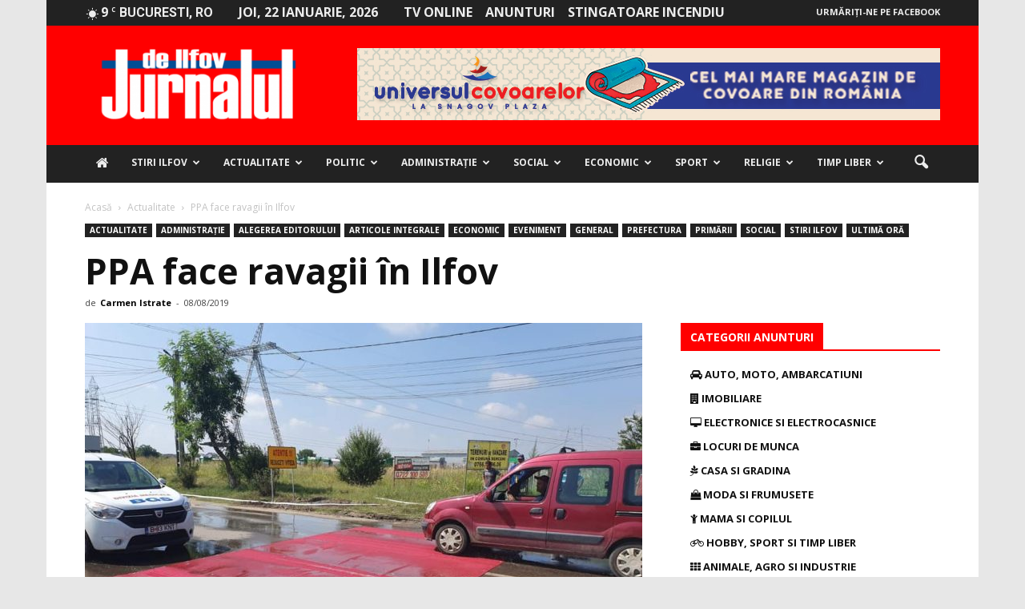

--- FILE ---
content_type: text/html; charset=UTF-8
request_url: https://jurnaluldeilfov.ro/ppa-face-ravagii-in-ilfov/
body_size: 42703
content:
<!doctype html >
<!--[if IE 8]><html class="ie8" lang="en"> <![endif]-->
<!--[if IE 9]><html class="ie9" lang="en"> <![endif]-->
<!--[if gt IE 8]><!--><html lang="ro-RO"> <!--<![endif]--><head><title>PPA face ravagii în Ilfov - Jurnalul de Ilfov</title><meta charset="UTF-8" /><link rel="preconnect" href="https://fonts.gstatic.com/" crossorigin /><script src="[data-uri]" defer></script><script data-optimized="1" src="https://jurnaluldeilfov.ro/wp-content/plugins/litespeed-cache/assets/js/webfontloader.min.js" defer></script> <meta name="viewport" content="width=device-width, initial-scale=1.0"><link rel="pingback" href="https://jurnaluldeilfov.ro/xmlrpc.php" /><meta name='robots' content='index, follow, max-image-preview:large, max-snippet:-1, max-video-preview:-1' /><meta property="og:image" content="https://jurnaluldeilfov.ro/wp-content/uploads/2019/08/pesta-1.jpg" /><meta name="author" content="Carmen Istrate"><link rel="canonical" href="https://jurnaluldeilfov.ro/ppa-face-ravagii-in-ilfov/" /><meta property="og:locale" content="ro_RO" /><meta property="og:type" content="article" /><meta property="og:title" content="PPA face ravagii în Ilfov - Jurnalul de Ilfov" /><meta property="og:description" content="În ultima zi a lunii iulie s-a reunit la sediul Prefecturii Ilfov, din nou, Centrul Local de Combatere a Bolilor (CLCB) Ilfov, în condițiile în care era confirmat, exact în acea zi, de către Institutul de Diagnostic și Sănătate Animală București &#8211; Laboratorul Național de Referință &#8211; cel de-al 14-lea focar de pestă porcină africană [&hellip;]" /><meta property="og:url" content="https://jurnaluldeilfov.ro/ppa-face-ravagii-in-ilfov/" /><meta property="og:site_name" content="Jurnalul de Ilfov" /><meta property="article:publisher" content="https://www.facebook.com/Jurnalul-De-Ilfov-396595957083416/" /><meta property="article:published_time" content="2019-08-08T09:45:53+00:00" /><meta property="og:image" content="https://jurnaluldeilfov.ro/wp-content/uploads/2019/08/pesta-1.jpg" /><meta property="og:image:width" content="960" /><meta property="og:image:height" content="720" /><meta property="og:image:type" content="image/jpeg" /><meta name="twitter:card" content="summary" /> <script type="application/ld+json" class="yoast-schema-graph">{"@context":"https://schema.org","@graph":[{"@type":"WebSite","@id":"https://jurnaluldeilfov.ro/#website","url":"https://jurnaluldeilfov.ro/","name":"Jurnalul de Ilfov","description":"Stiri de ultima ora","potentialAction":[{"@type":"SearchAction","target":{"@type":"EntryPoint","urlTemplate":"https://jurnaluldeilfov.ro/?s={search_term_string}"},"query-input":"required name=search_term_string"}],"inLanguage":"ro-RO"},{"@type":"ImageObject","@id":"https://jurnaluldeilfov.ro/ppa-face-ravagii-in-ilfov/#primaryimage","inLanguage":"ro-RO","url":"https://jurnaluldeilfov.ro/wp-content/uploads/2019/08/pesta-1.jpg","contentUrl":"https://jurnaluldeilfov.ro/wp-content/uploads/2019/08/pesta-1.jpg","width":960,"height":720,"caption":"Primarul comunei Berceni, Gheorghe Covrigea, anunță măsuri imediate luate pentru a împiedica răspândirea virusului PPA, chiar dacă în localitate nu au fost semnalate focare. În colaborare cu medicul veterinar s-a decis amplasarea de covoare cu dezinfectant la intrarea în comună, pentru curățarea roților autovehiculelor care tranzitează zona."},{"@type":"WebPage","@id":"https://jurnaluldeilfov.ro/ppa-face-ravagii-in-ilfov/#webpage","url":"https://jurnaluldeilfov.ro/ppa-face-ravagii-in-ilfov/","name":"PPA face ravagii în Ilfov - Jurnalul de Ilfov","isPartOf":{"@id":"https://jurnaluldeilfov.ro/#website"},"primaryImageOfPage":{"@id":"https://jurnaluldeilfov.ro/ppa-face-ravagii-in-ilfov/#primaryimage"},"datePublished":"2019-08-08T09:45:53+00:00","dateModified":"2019-08-08T09:45:53+00:00","author":{"@id":"https://jurnaluldeilfov.ro/#/schema/person/675f26951c22b28409e2fd1768841a59"},"breadcrumb":{"@id":"https://jurnaluldeilfov.ro/ppa-face-ravagii-in-ilfov/#breadcrumb"},"inLanguage":"ro-RO","potentialAction":[{"@type":"ReadAction","target":["https://jurnaluldeilfov.ro/ppa-face-ravagii-in-ilfov/"]}]},{"@type":"BreadcrumbList","@id":"https://jurnaluldeilfov.ro/ppa-face-ravagii-in-ilfov/#breadcrumb","itemListElement":[{"@type":"ListItem","position":1,"name":"Prima pagină","item":"https://jurnaluldeilfov.ro/"},{"@type":"ListItem","position":2,"name":"PPA face ravagii în Ilfov"}]},{"@type":"Person","@id":"https://jurnaluldeilfov.ro/#/schema/person/675f26951c22b28409e2fd1768841a59","name":"Carmen Istrate","image":{"@type":"ImageObject","@id":"https://jurnaluldeilfov.ro/#personlogo","inLanguage":"ro-RO","url":"http://jurnaluldeilfov.ro/wp-content/litespeed/avatar/041360c3d5429be139b3cb19d75bb30f.jpg?ver=1768869214","contentUrl":"http://jurnaluldeilfov.ro/wp-content/litespeed/avatar/041360c3d5429be139b3cb19d75bb30f.jpg?ver=1768869214","caption":"Carmen Istrate"},"sameAs":["http://jurnaluldeilfov.ro"],"url":"https://jurnaluldeilfov.ro/author/carmen-istrate/"}]}</script> <link rel='dns-prefetch' href='//maxcdn.bootstrapcdn.com' /><link rel='dns-prefetch' href='//fonts.googleapis.com' /><link rel='dns-prefetch' href='//s.w.org' /><link rel="alternate" type="application/rss+xml" title="Jurnalul de Ilfov &raquo; Flux" href="https://jurnaluldeilfov.ro/feed/" /><link rel="alternate" type="application/rss+xml" title="Jurnalul de Ilfov &raquo; Flux comentarii" href="https://jurnaluldeilfov.ro/comments/feed/" /><link rel="alternate" type="application/rss+xml" title="Flux comentarii Jurnalul de Ilfov &raquo; PPA face ravagii în Ilfov" href="https://jurnaluldeilfov.ro/ppa-face-ravagii-in-ilfov/feed/" /> <script data-optimized="1" type="text/javascript" src="[data-uri]" defer></script> <style type="text/css">img.wp-smiley,img.emoji{display:inline !important;border:none !important;box-shadow:none !important;height:1em !important;width:1em !important;margin:0 .07em !important;vertical-align:-.1em !important;background:0 0 !important;padding:0 !important}</style><link data-optimized="1" rel='stylesheet' id='wp-block-library-css'  href='http://jurnaluldeilfov.ro/wp-content/litespeed/css/5179f9125640363c81d50c03d7905e87.css?ver=a7015' type='text/css' media='all' /><style id='global-styles-inline-css' type='text/css'>body{--wp--preset--color--black:#000;--wp--preset--color--cyan-bluish-gray:#abb8c3;--wp--preset--color--white:#fff;--wp--preset--color--pale-pink:#f78da7;--wp--preset--color--vivid-red:#cf2e2e;--wp--preset--color--luminous-vivid-orange:#ff6900;--wp--preset--color--luminous-vivid-amber:#fcb900;--wp--preset--color--light-green-cyan:#7bdcb5;--wp--preset--color--vivid-green-cyan:#00d084;--wp--preset--color--pale-cyan-blue:#8ed1fc;--wp--preset--color--vivid-cyan-blue:#0693e3;--wp--preset--color--vivid-purple:#9b51e0;--wp--preset--gradient--vivid-cyan-blue-to-vivid-purple:linear-gradient(135deg,rgba(6,147,227,1) 0%,#9b51e0 100%);--wp--preset--gradient--light-green-cyan-to-vivid-green-cyan:linear-gradient(135deg,#7adcb4 0%,#00d082 100%);--wp--preset--gradient--luminous-vivid-amber-to-luminous-vivid-orange:linear-gradient(135deg,rgba(252,185,0,1) 0%,rgba(255,105,0,1) 100%);--wp--preset--gradient--luminous-vivid-orange-to-vivid-red:linear-gradient(135deg,rgba(255,105,0,1) 0%,#cf2e2e 100%);--wp--preset--gradient--very-light-gray-to-cyan-bluish-gray:linear-gradient(135deg,#eee 0%,#a9b8c3 100%);--wp--preset--gradient--cool-to-warm-spectrum:linear-gradient(135deg,#4aeadc 0%,#9778d1 20%,#cf2aba 40%,#ee2c82 60%,#fb6962 80%,#fef84c 100%);--wp--preset--gradient--blush-light-purple:linear-gradient(135deg,#ffceec 0%,#9896f0 100%);--wp--preset--gradient--blush-bordeaux:linear-gradient(135deg,#fecda5 0%,#fe2d2d 50%,#6b003e 100%);--wp--preset--gradient--luminous-dusk:linear-gradient(135deg,#ffcb70 0%,#c751c0 50%,#4158d0 100%);--wp--preset--gradient--pale-ocean:linear-gradient(135deg,#fff5cb 0%,#b6e3d4 50%,#33a7b5 100%);--wp--preset--gradient--electric-grass:linear-gradient(135deg,#caf880 0%,#71ce7e 100%);--wp--preset--gradient--midnight:linear-gradient(135deg,#020381 0%,#2874fc 100%);--wp--preset--duotone--dark-grayscale:url('#wp-duotone-dark-grayscale');--wp--preset--duotone--grayscale:url('#wp-duotone-grayscale');--wp--preset--duotone--purple-yellow:url('#wp-duotone-purple-yellow');--wp--preset--duotone--blue-red:url('#wp-duotone-blue-red');--wp--preset--duotone--midnight:url('#wp-duotone-midnight');--wp--preset--duotone--magenta-yellow:url('#wp-duotone-magenta-yellow');--wp--preset--duotone--purple-green:url('#wp-duotone-purple-green');--wp--preset--duotone--blue-orange:url('#wp-duotone-blue-orange');--wp--preset--font-size--small:13px;--wp--preset--font-size--medium:20px;--wp--preset--font-size--large:36px;--wp--preset--font-size--x-large:42px}.has-black-color{color:var(--wp--preset--color--black) !important}.has-cyan-bluish-gray-color{color:var(--wp--preset--color--cyan-bluish-gray) !important}.has-white-color{color:var(--wp--preset--color--white) !important}.has-pale-pink-color{color:var(--wp--preset--color--pale-pink) !important}.has-vivid-red-color{color:var(--wp--preset--color--vivid-red) !important}.has-luminous-vivid-orange-color{color:var(--wp--preset--color--luminous-vivid-orange) !important}.has-luminous-vivid-amber-color{color:var(--wp--preset--color--luminous-vivid-amber) !important}.has-light-green-cyan-color{color:var(--wp--preset--color--light-green-cyan) !important}.has-vivid-green-cyan-color{color:var(--wp--preset--color--vivid-green-cyan) !important}.has-pale-cyan-blue-color{color:var(--wp--preset--color--pale-cyan-blue) !important}.has-vivid-cyan-blue-color{color:var(--wp--preset--color--vivid-cyan-blue) !important}.has-vivid-purple-color{color:var(--wp--preset--color--vivid-purple) !important}.has-black-background-color{background-color:var(--wp--preset--color--black) !important}.has-cyan-bluish-gray-background-color{background-color:var(--wp--preset--color--cyan-bluish-gray) !important}.has-white-background-color{background-color:var(--wp--preset--color--white) !important}.has-pale-pink-background-color{background-color:var(--wp--preset--color--pale-pink) !important}.has-vivid-red-background-color{background-color:var(--wp--preset--color--vivid-red) !important}.has-luminous-vivid-orange-background-color{background-color:var(--wp--preset--color--luminous-vivid-orange) !important}.has-luminous-vivid-amber-background-color{background-color:var(--wp--preset--color--luminous-vivid-amber) !important}.has-light-green-cyan-background-color{background-color:var(--wp--preset--color--light-green-cyan) !important}.has-vivid-green-cyan-background-color{background-color:var(--wp--preset--color--vivid-green-cyan) !important}.has-pale-cyan-blue-background-color{background-color:var(--wp--preset--color--pale-cyan-blue) !important}.has-vivid-cyan-blue-background-color{background-color:var(--wp--preset--color--vivid-cyan-blue) !important}.has-vivid-purple-background-color{background-color:var(--wp--preset--color--vivid-purple) !important}.has-black-border-color{border-color:var(--wp--preset--color--black) !important}.has-cyan-bluish-gray-border-color{border-color:var(--wp--preset--color--cyan-bluish-gray) !important}.has-white-border-color{border-color:var(--wp--preset--color--white) !important}.has-pale-pink-border-color{border-color:var(--wp--preset--color--pale-pink) !important}.has-vivid-red-border-color{border-color:var(--wp--preset--color--vivid-red) !important}.has-luminous-vivid-orange-border-color{border-color:var(--wp--preset--color--luminous-vivid-orange) !important}.has-luminous-vivid-amber-border-color{border-color:var(--wp--preset--color--luminous-vivid-amber) !important}.has-light-green-cyan-border-color{border-color:var(--wp--preset--color--light-green-cyan) !important}.has-vivid-green-cyan-border-color{border-color:var(--wp--preset--color--vivid-green-cyan) !important}.has-pale-cyan-blue-border-color{border-color:var(--wp--preset--color--pale-cyan-blue) !important}.has-vivid-cyan-blue-border-color{border-color:var(--wp--preset--color--vivid-cyan-blue) !important}.has-vivid-purple-border-color{border-color:var(--wp--preset--color--vivid-purple) !important}.has-vivid-cyan-blue-to-vivid-purple-gradient-background{background:var(--wp--preset--gradient--vivid-cyan-blue-to-vivid-purple) !important}.has-light-green-cyan-to-vivid-green-cyan-gradient-background{background:var(--wp--preset--gradient--light-green-cyan-to-vivid-green-cyan) !important}.has-luminous-vivid-amber-to-luminous-vivid-orange-gradient-background{background:var(--wp--preset--gradient--luminous-vivid-amber-to-luminous-vivid-orange) !important}.has-luminous-vivid-orange-to-vivid-red-gradient-background{background:var(--wp--preset--gradient--luminous-vivid-orange-to-vivid-red) !important}.has-very-light-gray-to-cyan-bluish-gray-gradient-background{background:var(--wp--preset--gradient--very-light-gray-to-cyan-bluish-gray) !important}.has-cool-to-warm-spectrum-gradient-background{background:var(--wp--preset--gradient--cool-to-warm-spectrum) !important}.has-blush-light-purple-gradient-background{background:var(--wp--preset--gradient--blush-light-purple) !important}.has-blush-bordeaux-gradient-background{background:var(--wp--preset--gradient--blush-bordeaux) !important}.has-luminous-dusk-gradient-background{background:var(--wp--preset--gradient--luminous-dusk) !important}.has-pale-ocean-gradient-background{background:var(--wp--preset--gradient--pale-ocean) !important}.has-electric-grass-gradient-background{background:var(--wp--preset--gradient--electric-grass) !important}.has-midnight-gradient-background{background:var(--wp--preset--gradient--midnight) !important}.has-small-font-size{font-size:var(--wp--preset--font-size--small) !important}.has-medium-font-size{font-size:var(--wp--preset--font-size--medium) !important}.has-large-font-size{font-size:var(--wp--preset--font-size--large) !important}.has-x-large-font-size{font-size:var(--wp--preset--font-size--x-large) !important}</style><link data-optimized="1" rel='stylesheet' id='font-awesome-four-css'  href='http://jurnaluldeilfov.ro/wp-content/litespeed/css/dad173bc0fb048a374e8ee7bbc13725a.css?ver=3725a' type='text/css' media='all' /><link data-optimized="1" rel='stylesheet' id='rs-plugin-settings-css'  href='http://jurnaluldeilfov.ro/wp-content/litespeed/css/f5805d21730011a9c8ebdb9f8f3766ca.css?ver=c8255' type='text/css' media='all' /><style id='rs-plugin-settings-inline-css' type='text/css'></style><style id='akismet-widget-style-inline-css' type='text/css'>.a-stats{--akismet-color-mid-green:#357b49;--akismet-color-white:#fff;--akismet-color-light-grey:#f6f7f7;max-width:350px;width:auto}.a-stats *{all:unset;box-sizing:border-box}.a-stats strong{font-weight:600}.a-stats a.a-stats__link,.a-stats a.a-stats__link:visited,.a-stats a.a-stats__link:active{background:var(--akismet-color-mid-green);border:none;box-shadow:none;border-radius:8px;color:var(--akismet-color-white);cursor:pointer;display:block;font-family:-apple-system,BlinkMacSystemFont,'Segoe UI','Roboto','Oxygen-Sans','Ubuntu','Cantarell','Helvetica Neue',sans-serif;font-weight:500;padding:12px;text-align:center;text-decoration:none;transition:all .2s ease}.widget .a-stats a.a-stats__link:focus{background:var(--akismet-color-mid-green);color:var(--akismet-color-white);text-decoration:none}.a-stats a.a-stats__link:hover{filter:brightness(110%);box-shadow:0 4px 12px rgba(0,0,0,.06),0 0 2px rgba(0,0,0,.16)}.a-stats .count{color:var(--akismet-color-white);display:block;font-size:1.5em;line-height:1.4;padding:0 13px;white-space:nowrap}</style><link data-optimized="1" rel='stylesheet' id='__EPYT__style-css'  href='http://jurnaluldeilfov.ro/wp-content/litespeed/css/4af6a079c01916429984957cd68f9340.css?ver=d205a' type='text/css' media='all' /><style id='__EPYT__style-inline-css' type='text/css'>.epyt-gallery-thumb{width:33.333%}</style><link data-optimized="1" rel='stylesheet' id='js_composer_front-css'  href='http://jurnaluldeilfov.ro/wp-content/litespeed/css/3aecf76b4c0cfa7b6ced918d54b89e7b.css?ver=3fa5b' type='text/css' media='all' /><link data-optimized="1" rel='stylesheet' id='td-theme-css'  href='http://jurnaluldeilfov.ro/wp-content/litespeed/css/1b696b8d4cda149072eb2b404317e826.css?ver=7e826' type='text/css' media='all' /><link data-optimized="1" rel='stylesheet' id='td-theme-demo-style-css'  href='http://jurnaluldeilfov.ro/wp-content/litespeed/css/8eef82edc6129bc320d6e140c727dd75.css?ver=7dd75' type='text/css' media='all' /> <script type='text/javascript' src='https://jurnaluldeilfov.ro/wp-includes/js/jquery/jquery.min.js?ver=3.6.0' id='jquery-core-js'></script> <script data-optimized="1" type='text/javascript' src='http://jurnaluldeilfov.ro/wp-content/litespeed/js/0395c133d4198680a62aef17a1df4232.js?ver=0a5c5' id='jquery-migrate-js' defer data-deferred="1"></script> <script data-optimized="1" type='text/javascript' src='http://jurnaluldeilfov.ro/wp-content/litespeed/js/7d9377d64cbb20dfb0232fde9aa38d36.js?ver=d7509' id='tp-tools-js' defer data-deferred="1"></script> <script data-optimized="1" type='text/javascript' src='http://jurnaluldeilfov.ro/wp-content/litespeed/js/071b7f4f3b5d23e306abda3dedb947e3.js?ver=7e1a8' id='revmin-js' defer data-deferred="1"></script> <script data-optimized="1" type='text/javascript' id='__ytprefs__-js-extra' src="[data-uri]" defer></script> <script data-optimized="1" type='text/javascript' src='http://jurnaluldeilfov.ro/wp-content/litespeed/js/04b7ae0be5373236a63e64ab40ebcf19.js?ver=775d7' id='__ytprefs__-js' defer data-deferred="1"></script> <link rel="https://api.w.org/" href="https://jurnaluldeilfov.ro/wp-json/" /><link rel="alternate" type="application/json" href="https://jurnaluldeilfov.ro/wp-json/wp/v2/posts/66434" /><link rel="EditURI" type="application/rsd+xml" title="RSD" href="https://jurnaluldeilfov.ro/xmlrpc.php?rsd" /><link rel="wlwmanifest" type="application/wlwmanifest+xml" href="https://jurnaluldeilfov.ro/wp-includes/wlwmanifest.xml" /><meta name="generator" content="WordPress 5.9.10" /><link rel='shortlink' href='https://jurnaluldeilfov.ro/?p=66434' /><link rel="alternate" type="application/json+oembed" href="https://jurnaluldeilfov.ro/wp-json/oembed/1.0/embed?url=https%3A%2F%2Fjurnaluldeilfov.ro%2Fppa-face-ravagii-in-ilfov%2F" /><link rel="alternate" type="text/xml+oembed" href="https://jurnaluldeilfov.ro/wp-json/oembed/1.0/embed?url=https%3A%2F%2Fjurnaluldeilfov.ro%2Fppa-face-ravagii-in-ilfov%2F&#038;format=xml" />
<!--[if lt IE 9]><script src="https://html5shim.googlecode.com/svn/trunk/html5.js"></script><![endif]--><meta name="generator" content="Powered by Visual Composer - drag and drop page builder for WordPress."/>
<!--[if lte IE 9]><link rel="stylesheet" type="text/css" href="https://jurnaluldeilfov.ro/wp-content/plugins/js_composer/assets/css/vc_lte_ie9.min.css" media="screen"><![endif]--><!--[if IE  8]><link rel="stylesheet" type="text/css" href="https://jurnaluldeilfov.ro/wp-content/plugins/js_composer/assets/css/vc-ie8.min.css" media="screen"><![endif]--><meta name="onesignal" content="wordpress-plugin"/> <script data-optimized="1" src="[data-uri]" defer></script> <style type="text/css">.wpa-field--website_address,.adverts-field-name-website_address{display:none !important}</style><meta name="generator" content="Powered by Slider Revolution 5.3.0.2 - responsive, Mobile-Friendly Slider Plugin for WordPress with comfortable drag and drop interface." /> <script data-optimized="1" src="[data-uri]" defer></script> <style>body{background-color:#e7e7e7}.td-header-wrap .black-menu .sf-menu>.current-menu-item>a,.td-header-wrap .black-menu .sf-menu>.current-menu-ancestor>a,.td-header-wrap .black-menu .sf-menu>.current-category-ancestor>a,.td-header-wrap .black-menu .sf-menu>li>a:hover,.td-header-wrap .black-menu .sf-menu>.sfHover>a,.td-header-style-12 .td-header-menu-wrap-full,.sf-menu>.current-menu-item>a:after,.sf-menu>.current-menu-ancestor>a:after,.sf-menu>.current-category-ancestor>a:after,.sf-menu>li:hover>a:after,.sf-menu>.sfHover>a:after,.sf-menu ul .td-menu-item>a:hover,.sf-menu ul .sfHover>a,.sf-menu ul .current-menu-ancestor>a,.sf-menu ul .current-category-ancestor>a,.sf-menu ul .current-menu-item>a,.td-header-style-12 .td-affix,.header-search-wrap .td-drop-down-search:after,.header-search-wrap .td-drop-down-search .btn:hover,input[type=submit]:hover,.td-read-more a,.td-post-category:hover,.td-grid-style-1.td-hover-1 .td-big-grid-post:hover .td-post-category,.td-grid-style-5.td-hover-1 .td-big-grid-post:hover .td-post-category,.td_top_authors .td-active .td-author-post-count,.td_top_authors .td-active .td-author-comments-count,.td_top_authors .td_mod_wrap:hover .td-author-post-count,.td_top_authors .td_mod_wrap:hover .td-author-comments-count,.td-404-sub-sub-title a:hover,.td-search-form-widget .wpb_button:hover,.td-rating-bar-wrap div,.td_category_template_3 .td-current-sub-category,.dropcap,.td_wrapper_video_playlist .td_video_controls_playlist_wrapper,.wpb_default,.wpb_default:hover,.td-left-smart-list:hover,.td-right-smart-list:hover,.woocommerce-checkout .woocommerce input.button:hover,.woocommerce-page .woocommerce a.button:hover,.woocommerce-account div.woocommerce .button:hover,#bbpress-forums button:hover,.bbp_widget_login .button:hover,.td-footer-wrapper .td-post-category,.td-footer-wrapper .widget_product_search input[type=submit]:hover,.woocommerce .product a.button:hover,.woocommerce .product #respond input#submit:hover,.woocommerce .checkout input#place_order:hover,.woocommerce .woocommerce.widget .button:hover,.single-product .product .summary .cart .button:hover,.woocommerce-cart .woocommerce table.cart .button:hover,.woocommerce-cart .woocommerce .shipping-calculator-form .button:hover,.td-next-prev-wrap a:hover,.td-load-more-wrap a:hover,.td-post-small-box a:hover,.page-nav .current,.page-nav:first-child>div,.td_category_template_8 .td-category-header .td-category a.td-current-sub-category,.td_category_template_4 .td-category-siblings .td-category a:hover,#bbpress-forums .bbp-pagination .current,#bbpress-forums #bbp-single-user-details #bbp-user-navigation li.current a,.td-theme-slider:hover .slide-meta-cat a,a.vc_btn-black:hover,.td-trending-now-wrapper:hover .td-trending-now-title,.td-scroll-up,.td-smart-list-button:hover,.td-weather-information:before,.td-weather-week:before,.td_block_exchange .td-exchange-header:before,.td_block_big_grid_9.td-grid-style-1 .td-post-category,.td_block_big_grid_9.td-grid-style-5 .td-post-category,.td-grid-style-6.td-hover-1 .td-module-thumb:after{background-color:red}.woocommerce .woocommerce-message .button:hover,.woocommerce .woocommerce-error .button:hover,.woocommerce .woocommerce-info .button:hover{background-color:red !important}.woocommerce .product .onsale,.woocommerce.widget .ui-slider .ui-slider-handle{background:none red}.woocommerce.widget.widget_layered_nav_filters ul li a{background:none repeat scroll 0 0 red !important}a,cite a:hover,.td_mega_menu_sub_cats .cur-sub-cat,.td-mega-span h3 a:hover,.td_mod_mega_menu:hover .entry-title a,.header-search-wrap .result-msg a:hover,.top-header-menu li a:hover,.top-header-menu .current-menu-item>a,.top-header-menu .current-menu-ancestor>a,.top-header-menu .current-category-ancestor>a,.td-social-icon-wrap>a:hover,.td-header-sp-top-widget .td-social-icon-wrap a:hover,.td-page-content blockquote p,.td-post-content blockquote p,.mce-content-body blockquote p,.comment-content blockquote p,.wpb_text_column blockquote p,.td_block_text_with_title blockquote p,.td_module_wrap:hover .entry-title a,.td-subcat-filter .td-subcat-list a:hover,.td-subcat-filter .td-subcat-dropdown a:hover,.td_quote_on_blocks,.dropcap2,.dropcap3,.td_top_authors .td-active .td-authors-name a,.td_top_authors .td_mod_wrap:hover .td-authors-name a,.td-post-next-prev-content a:hover,.author-box-wrap .td-author-social a:hover,.td-author-name a:hover,.td-author-url a:hover,.td_mod_related_posts:hover h3>a,.td-post-template-11 .td-related-title .td-related-left:hover,.td-post-template-11 .td-related-title .td-related-right:hover,.td-post-template-11 .td-related-title .td-cur-simple-item,.td-post-template-11 .td_block_related_posts .td-next-prev-wrap a:hover,.comment-reply-link:hover,.logged-in-as a:hover,#cancel-comment-reply-link:hover,.td-search-query,.td-category-header .td-pulldown-category-filter-link:hover,.td-category-siblings .td-subcat-dropdown a:hover,.td-category-siblings .td-subcat-dropdown a.td-current-sub-category,.widget a:hover,.widget_calendar tfoot a:hover,.woocommerce a.added_to_cart:hover,#bbpress-forums li.bbp-header .bbp-reply-content span a:hover,#bbpress-forums .bbp-forum-freshness a:hover,#bbpress-forums .bbp-topic-freshness a:hover,#bbpress-forums .bbp-forums-list li a:hover,#bbpress-forums .bbp-forum-title:hover,#bbpress-forums .bbp-topic-permalink:hover,#bbpress-forums .bbp-topic-started-by a:hover,#bbpress-forums .bbp-topic-started-in a:hover,#bbpress-forums .bbp-body .super-sticky li.bbp-topic-title .bbp-topic-permalink,#bbpress-forums .bbp-body .sticky li.bbp-topic-title .bbp-topic-permalink,.widget_display_replies .bbp-author-name,.widget_display_topics .bbp-author-name,.footer-text-wrap .footer-email-wrap a,.td-subfooter-menu li a:hover,.footer-social-wrap a:hover,a.vc_btn-black:hover,.td-smart-list-dropdown-wrap .td-smart-list-button:hover,.td_module_17 .td-read-more a:hover,.td_module_18 .td-read-more a:hover,.td_module_19 .td-post-author-name a:hover,.td-instagram-user a{color:red}a.vc_btn-black.vc_btn_square_outlined:hover,a.vc_btn-black.vc_btn_outlined:hover,.td-mega-menu-page .wpb_content_element ul li a:hover{color:red !important}.td-next-prev-wrap a:hover,.td-load-more-wrap a:hover,.td-post-small-box a:hover,.page-nav .current,.page-nav:first-child>div,.td_category_template_8 .td-category-header .td-category a.td-current-sub-category,.td_category_template_4 .td-category-siblings .td-category a:hover,#bbpress-forums .bbp-pagination .current,.post .td_quote_box,.page .td_quote_box,a.vc_btn-black:hover{border-color:red}.td_wrapper_video_playlist .td_video_currently_playing:after{border-color:red !important}.header-search-wrap .td-drop-down-search:before{border-color:transparent transparent red}.block-title>span,.block-title>a,.block-title>label,.widgettitle,.widgettitle:after,.td-trending-now-title,.td-trending-now-wrapper:hover .td-trending-now-title,.wpb_tabs li.ui-tabs-active a,.wpb_tabs li:hover a,.vc_tta-container .vc_tta-color-grey.vc_tta-tabs-position-top.vc_tta-style-classic .vc_tta-tabs-container .vc_tta-tab.vc_active>a,.vc_tta-container .vc_tta-color-grey.vc_tta-tabs-position-top.vc_tta-style-classic .vc_tta-tabs-container .vc_tta-tab:hover>a,.td-related-title .td-cur-simple-item,.woocommerce .product .products h2,.td-subcat-filter .td-subcat-dropdown:hover .td-subcat-more{background-color:red}.woocommerce div.product .woocommerce-tabs ul.tabs li.active{background-color:red !important}.block-title,.td-related-title,.wpb_tabs .wpb_tabs_nav,.vc_tta-container .vc_tta-color-grey.vc_tta-tabs-position-top.vc_tta-style-classic .vc_tta-tabs-container,.woocommerce div.product .woocommerce-tabs ul.tabs:before{border-color:red}.td_block_wrap .td-subcat-item .td-cur-simple-item{color:red}.td-grid-style-4 .entry-title{background-color:rgba(255,0,0,.7)}.block-title>span,.block-title>span>a,.block-title>a,.block-title>label,.widgettitle,.widgettitle:after,.td-trending-now-title,.td-trending-now-wrapper:hover .td-trending-now-title,.wpb_tabs li.ui-tabs-active a,.wpb_tabs li:hover a,.vc_tta-container .vc_tta-color-grey.vc_tta-tabs-position-top.vc_tta-style-classic .vc_tta-tabs-container .vc_tta-tab.vc_active>a,.vc_tta-container .vc_tta-color-grey.vc_tta-tabs-position-top.vc_tta-style-classic .vc_tta-tabs-container .vc_tta-tab:hover>a,.td-related-title .td-cur-simple-item,.woocommerce .product .products h2,.td-subcat-filter .td-subcat-dropdown:hover .td-subcat-more,.td-weather-information:before,.td-weather-week:before,.td_block_exchange .td-exchange-header:before{background-color:#424242}.woocommerce div.product .woocommerce-tabs ul.tabs li.active{background-color:#424242 !important}.block-title,.td-related-title,.wpb_tabs .wpb_tabs_nav,.vc_tta-container .vc_tta-color-grey.vc_tta-tabs-position-top.vc_tta-style-classic .vc_tta-tabs-container,.woocommerce div.product .woocommerce-tabs ul.tabs:before{border-color:#424242}.td-header-wrap .td-header-top-menu-full,.td-header-wrap .top-header-menu .sub-menu{background-color:#222}.td-header-style-8 .td-header-top-menu-full{background-color:transparent}.td-header-style-8 .td-header-top-menu-full .td-header-top-menu{background-color:#222;padding-left:15px;padding-right:15px}.td-header-wrap .td-header-top-menu-full .td-header-top-menu,.td-header-wrap .td-header-top-menu-full{border-bottom:none}.td-header-top-menu,.td-header-top-menu a,.td-header-wrap .td-header-top-menu-full .td-header-top-menu,.td-header-wrap .td-header-top-menu-full a,.td-header-style-8 .td-header-top-menu,.td-header-style-8 .td-header-top-menu a{color:#ededed}.top-header-menu .current-menu-item>a,.top-header-menu .current-menu-ancestor>a,.top-header-menu .current-category-ancestor>a,.top-header-menu li a:hover{color:red}.td-header-wrap .td-header-sp-top-widget .td-icon-font{color:#ededed}.td-header-wrap .td-header-sp-top-widget i.td-icon-font:hover{color:red}.td-header-wrap .td-header-menu-wrap-full,.sf-menu>.current-menu-ancestor>a,.sf-menu>.current-category-ancestor>a,.td-header-menu-wrap.td-affix,.td-header-style-3 .td-header-main-menu,.td-header-style-3 .td-affix .td-header-main-menu,.td-header-style-4 .td-header-main-menu,.td-header-style-4 .td-affix .td-header-main-menu,.td-header-style-8 .td-header-menu-wrap.td-affix,.td-header-style-8 .td-header-top-menu-full{background-color:#222}.td-boxed-layout .td-header-style-3 .td-header-menu-wrap,.td-boxed-layout .td-header-style-4 .td-header-menu-wrap{background-color:#222 !important}@media (min-width:1019px){.td-header-style-1 .td-header-sp-recs,.td-header-style-1 .td-header-sp-logo{margin-bottom:28px}}@media (min-width:768px) and (max-width:1018px){.td-header-style-1 .td-header-sp-recs,.td-header-style-1 .td-header-sp-logo{margin-bottom:14px}}.td-header-style-7 .td-header-top-menu{border-bottom:none}.sf-menu ul .td-menu-item>a:hover,.sf-menu ul .sfHover>a,.sf-menu ul .current-menu-ancestor>a,.sf-menu ul .current-category-ancestor>a,.sf-menu ul .current-menu-item>a,.sf-menu>.current-menu-item>a:after,.sf-menu>.current-menu-ancestor>a:after,.sf-menu>.current-category-ancestor>a:after,.sf-menu>li:hover>a:after,.sf-menu>.sfHover>a:after,.td_block_mega_menu .td-next-prev-wrap a:hover,.td-mega-span .td-post-category:hover,.td-header-wrap .black-menu .sf-menu>li>a:hover,.td-header-wrap .black-menu .sf-menu>.current-menu-ancestor>a,.td-header-wrap .black-menu .sf-menu>.sfHover>a,.header-search-wrap .td-drop-down-search:after,.header-search-wrap .td-drop-down-search .btn:hover,.td-header-wrap .black-menu .sf-menu>.current-menu-item>a,.td-header-wrap .black-menu .sf-menu>.current-menu-ancestor>a,.td-header-wrap .black-menu .sf-menu>.current-category-ancestor>a{background-color:red}.td_block_mega_menu .td-next-prev-wrap a:hover{border-color:red}.header-search-wrap .td-drop-down-search:before{border-color:transparent transparent red}.td_mega_menu_sub_cats .cur-sub-cat,.td_mod_mega_menu:hover .entry-title a{color:red}.td-header-wrap .td-header-menu-wrap .sf-menu>li>a,.td-header-wrap .header-search-wrap .td-icon-search{color:#ededed}@media (max-width:767px){body .td-header-wrap .td-header-main-menu{background-color:red !important}}.td-menu-background:before,.td-search-background:before{background:rgba(0,0,0,.7);background:-moz-linear-gradient(top,rgba(0,0,0,.7) 0%,rgba(0,30,66,.7) 100%);background:-webkit-gradient(left top,left bottom,color-stop(0%,rgba(0,0,0,.7)),color-stop(100%,rgba(0,30,66,.7)));background:-webkit-linear-gradient(top,rgba(0,0,0,.7) 0%,rgba(0,30,66,.7) 100%);background:-o-linear-gradient(top,rgba(0,0,0,.7) 0%,@mobileu_gradient_two_mob 100%);background:-ms-linear-gradient(top,rgba(0,0,0,.7) 0%,rgba(0,30,66,.7) 100%);background:linear-gradient(to bottom,rgba(0,0,0,.7) 0%,rgba(0,30,66,.7) 100%);filter:progid:DXImageTransform.Microsoft.gradient(startColorstr='rgba(0,0,0,0.7)',endColorstr='rgba(0,30,66,0.7)',GradientType=0)}.td-banner-wrap-full,.td-header-style-11 .td-logo-wrap-full{background-color:#424242}.td-header-style-11 .td-logo-wrap-full{border-bottom:0}@media (min-width:1019px){.td-header-style-2 .td-header-sp-recs,.td-header-style-5 .td-a-rec-id-header>div,.td-header-style-5 .td-g-rec-id-header>.adsbygoogle,.td-header-style-6 .td-a-rec-id-header>div,.td-header-style-6 .td-g-rec-id-header>.adsbygoogle,.td-header-style-7 .td-a-rec-id-header>div,.td-header-style-7 .td-g-rec-id-header>.adsbygoogle,.td-header-style-8 .td-a-rec-id-header>div,.td-header-style-8 .td-g-rec-id-header>.adsbygoogle,.td-header-style-12 .td-a-rec-id-header>div,.td-header-style-12 .td-g-rec-id-header>.adsbygoogle{margin-bottom:24px !important}}@media (min-width:768px) and (max-width:1018px){.td-header-style-2 .td-header-sp-recs,.td-header-style-5 .td-a-rec-id-header>div,.td-header-style-5 .td-g-rec-id-header>.adsbygoogle,.td-header-style-6 .td-a-rec-id-header>div,.td-header-style-6 .td-g-rec-id-header>.adsbygoogle,.td-header-style-7 .td-a-rec-id-header>div,.td-header-style-7 .td-g-rec-id-header>.adsbygoogle,.td-header-style-8 .td-a-rec-id-header>div,.td-header-style-8 .td-g-rec-id-header>.adsbygoogle,.td-header-style-12 .td-a-rec-id-header>div,.td-header-style-12 .td-g-rec-id-header>.adsbygoogle{margin-bottom:14px !important}}.td-footer-wrapper:before{background-size:cover}.td-footer-wrapper:before{opacity:.15}.td-menu-background,.td-search-background{background-repeat:repeat}.top-header-menu>li>a,.td-weather-top-widget .td-weather-now .td-big-degrees,.td-weather-top-widget .td-weather-header .td-weather-city,.td-header-sp-top-menu .td_data_time{font-size:16px;line-height:30px;font-weight:700;text-transform:uppercase}.top-header-menu .menu-item-has-children li a{font-size:12px;line-height:30px;font-weight:700;text-transform:uppercase}ul.sf-menu>.td-menu-item>a{font-size:12px;line-height:50px;font-weight:700}.sf-menu ul .td-menu-item a{font-family:"Open Sans";font-weight:700;text-transform:uppercase}.td_mod_mega_menu .item-details a{font-family:"Open Sans";font-size:13px;line-height:18px;font-weight:700;text-transform:uppercase}.td_mega_menu_sub_cats .block-mega-child-cats a{font-family:"Open Sans";font-weight:700;text-transform:uppercase}.block-title>span,.block-title>a,.widgettitle,.td-trending-now-title,.wpb_tabs li a,.vc_tta-container .vc_tta-color-grey.vc_tta-tabs-position-top.vc_tta-style-classic .vc_tta-tabs-container .vc_tta-tab>a,.td-related-title a,.woocommerce div.product .woocommerce-tabs ul.tabs li a,.woocommerce .product .products h2{font-family:"Open Sans";font-size:14px;line-height:22px;font-weight:700;text-transform:uppercase}.td-big-grid-meta .td-post-category,.td_module_wrap .td-post-category,.td-module-image .td-post-category{font-size:11px;line-height:11px;font-weight:400;text-transform:uppercase}.td_module_wrap .td-module-title{font-family:"Open Sans"}.td_module_1 .td-module-title{font-size:17px;line-height:22px;font-weight:700;text-transform:none}.td_module_2 .td-module-title{font-size:17px;line-height:22px;font-weight:700;text-transform:none}.td_module_3 .td-module-title{font-size:17px;line-height:22px;font-weight:700;text-transform:none}.td_module_4 .td-module-title{font-size:17px;line-height:22px;font-weight:700;text-transform:none}.td_module_5 .td-module-title{font-size:17px;line-height:22px;font-weight:700;text-transform:none}.td_module_6 .td-module-title{font-size:13px;line-height:18px;font-weight:700;text-transform:none}.td_module_7 .td-module-title{font-size:13px;line-height:18px;font-weight:700;text-transform:none}.td_module_8 .td-module-title{font-size:14px;line-height:20px;font-weight:700;text-transform:none}.td_module_9 .td-module-title{font-size:17px;line-height:22px;font-weight:700;text-transform:none}.td_module_10 .td-module-title{font-size:17px;line-height:22px;font-weight:700;text-transform:none}.td_module_11 .td-module-title{font-size:17px;line-height:22px;font-weight:700;text-transform:none}.td_module_12 .td-module-title{font-size:26px;line-height:32px;font-weight:700;text-transform:none}.td_module_13 .td-module-title{font-size:26px;line-height:32px;font-weight:700;text-transform:none}.td_module_14 .td-module-title{font-size:26px;line-height:32px;font-weight:700;text-transform:uppercase}.td_module_15 .entry-title{font-size:26px;line-height:32px;font-weight:700;text-transform:none}.td_module_16 .td-module-title{font-size:17px;line-height:22px;font-weight:700;text-transform:none}.td_module_17 .td-module-title{text-transform:none}.td_module_18 .td-module-title{text-transform:none}.td_module_19 .td-module-title{text-transform:none}.td_block_trending_now .entry-title a,.td-theme-slider .td-module-title a,.td-big-grid-post .entry-title{font-family:"Open Sans"}.td_module_mx1 .td-module-title a{font-weight:700;text-transform:none}.td_module_mx2 .td-module-title a{font-weight:700;text-transform:none}.td_module_mx3 .td-module-title a{font-weight:700;text-transform:none}.td_module_mx4 .td-module-title a{font-weight:700;text-transform:none}.td_module_mx7 .td-module-title a{font-weight:700;text-transform:none}.td_module_mx8 .td-module-title a{font-weight:700;text-transform:none}.td_module_mx9 .td-module-title a{text-transform:none}.td_module_mx16 .td-module-title a{text-transform:none}.td_module_mx17 .td-module-title a{text-transform:none}.td_block_trending_now .entry-title a{font-weight:700;text-transform:none}.td-theme-slider.iosSlider-col-1 .td-module-title a{font-weight:700;text-transform:none}.td-theme-slider.iosSlider-col-2 .td-module-title a{font-weight:700;text-transform:none}.td-theme-slider.iosSlider-col-3 .td-module-title a{font-weight:700;text-transform:none}.td-big-grid-post.td-big-thumb .td-big-grid-meta,.td-big-thumb .td-big-grid-meta .entry-title{font-size:17px;line-height:24px;font-weight:700;text-transform:none}.td-big-grid-post.td-medium-thumb .td-big-grid-meta,.td-medium-thumb .td-big-grid-meta .entry-title{font-size:17px;line-height:24px;font-weight:700;text-transform:none}.td-big-grid-post.td-small-thumb .td-big-grid-meta,.td-small-thumb .td-big-grid-meta .entry-title{font-size:13px;line-height:19px;font-weight:700;text-transform:none}.td-big-grid-post.td-tiny-thumb .td-big-grid-meta,.td-tiny-thumb .td-big-grid-meta .entry-title{font-size:11px;line-height:15px;font-weight:700;text-transform:none}.homepage-post .td-post-template-8 .td-post-header .entry-title{font-size:17px;line-height:24px;font-weight:700;text-transform:none}.post .td-post-header .entry-title{font-family:"Open Sans"}.td-post-template-default .td-post-header .entry-title{font-weight:700;text-transform:none}.td-post-template-1 .td-post-header .entry-title{font-weight:700;text-transform:none}.td-post-template-2 .td-post-header .entry-title{font-weight:700;text-transform:none}.td-post-template-3 .td-post-header .entry-title{font-weight:700;text-transform:none}.td-post-template-4 .td-post-header .entry-title{font-weight:700;text-transform:none}.td-post-template-5 .td-post-header .entry-title{font-weight:700;text-transform:none}.td-post-template-6 .td-post-header .entry-title{font-weight:700;text-transform:none}.td-post-template-7 .td-post-header .entry-title{font-weight:700;text-transform:none}.td-post-template-8 .td-post-header .entry-title{font-weight:700;text-transform:none}.td-post-template-9 .td-post-header .entry-title{font-weight:700;text-transform:none}.td-post-template-10 .td-post-header .entry-title{font-weight:700;text-transform:none}.td-post-template-11 .td-post-header .entry-title{font-weight:700;text-transform:none}.td-post-template-12 .td-post-header .entry-title{font-weight:700;text-transform:none}.td-post-template-13 .td-post-header .entry-title{font-weight:700;text-transform:none}.td-post-content p,.td-post-content{font-family:"Open Sans";font-size:17px;line-height:31px}.td-post-content h1{font-family:"Open Sans";font-weight:700;text-transform:uppercase}.td-post-content h2{font-family:"Open Sans";font-weight:700;text-transform:uppercase}.td-post-content h3{font-family:"Open Sans";font-weight:700;text-transform:uppercase}.td-post-content h4{font-family:"Open Sans";font-weight:700;text-transform:uppercase}.td-post-content h5{font-family:"Open Sans";font-weight:700;text-transform:uppercase}.td-post-content h6{font-family:"Open Sans";font-weight:700;text-transform:uppercase}.post .td-category a{font-family:"Open Sans";font-weight:700;text-transform:uppercase}.post .td-post-next-prev-content a{font-family:"Open Sans";font-weight:700;text-transform:uppercase}.td_block_related_posts .entry-title a{font-family:"Open Sans";font-weight:700;text-transform:uppercase}.td-page-title,.woocommerce-page .page-title,.td-category-title-holder .td-page-title{font-family:"Open Sans";font-weight:700;text-transform:uppercase}.td-page-content h1,.wpb_text_column h1{font-family:"Open Sans";font-weight:700;text-transform:uppercase}.td-page-content h2,.wpb_text_column h2{font-family:"Open Sans";font-weight:700;text-transform:uppercase}.td-page-content h3,.wpb_text_column h3{font-family:"Open Sans";font-weight:700;text-transform:uppercase}.td-page-content h4,.wpb_text_column h4{font-family:"Open Sans";font-weight:700;text-transform:uppercase}.td-page-content h5,.wpb_text_column h5{font-family:"Open Sans";font-weight:700;text-transform:uppercase}.td-page-content h6,.wpb_text_column h6{font-family:"Open Sans";font-weight:700;text-transform:uppercase}.footer-text-wrap{font-size:13px}.td-sub-footer-menu ul li a{font-family:"Open Sans";font-weight:700;text-transform:uppercase}.category .td-category a{font-family:"Open Sans";font-weight:700;text-transform:uppercase}.widget_archive a,.widget_calendar,.widget_categories a,.widget_nav_menu a,.widget_meta a,.widget_pages a,.widget_recent_comments a,.widget_recent_entries a,.widget_text .textwidget,.widget_tag_cloud a,.widget_search input,.woocommerce .product-categories a,.widget_display_forums a,.widget_display_replies a,.widget_display_topics a,.widget_display_views a,.widget_display_stats{font-family:"Open Sans";font-size:13px;line-height:18px;font-weight:700;text-transform:uppercase}input[type=submit],.td-read-more a,.vc_btn,.woocommerce a.button,.woocommerce button.button,.woocommerce #respond input#submit{font-family:"Open Sans";font-weight:700;text-transform:uppercase}.top-header-menu>li,.td-header-sp-top-menu,#td-outer-wrap .td-header-sp-top-widget{line-height:30px}@media (min-width:768px){#td-header-menu{min-height:50px !important}.td-header-style-4 .td-main-menu-logo img,.td-header-style-5 .td-main-menu-logo img,.td-header-style-6 .td-main-menu-logo img,.td-header-style-7 .td-header-sp-logo img,.td-header-style-12 .td-main-menu-logo img{max-height:50px}.td-header-style-4 .td-main-menu-logo,.td-header-style-5 .td-main-menu-logo,.td-header-style-6 .td-main-menu-logo,.td-header-style-7 .td-header-sp-logo,.td-header-style-12 .td-main-menu-logo{height:50px}.td-header-style-4 .td-main-menu-logo a,.td-header-style-5 .td-main-menu-logo a,.td-header-style-6 .td-main-menu-logo a,.td-header-style-7 .td-header-sp-logo a,.td-header-style-7 .td-header-sp-logo img,.td-header-style-7 .header-search-wrap .td-icon-search,.td-header-style-12 .td-main-menu-logo a,.td-header-style-12 .td-header-menu-wrap .sf-menu>li>a{line-height:50px}.td-header-style-7 .sf-menu{margin-top:0}.td-header-style-7 #td-top-search{top:0;bottom:0}}.td-local-news .td-header-style-3 .td-header-menu-wrap:before,.td-local-news .td-grid-style-4 .td-big-grid-post .td-post-category{background-color:red}</style> <script>(function(i,s,o,g,r,a,m){i['GoogleAnalyticsObject']=r;i[r]=i[r]||function(){
  (i[r].q=i[r].q||[]).push(arguments)},i[r].l=1*new Date();a=s.createElement(o),
  m=s.getElementsByTagName(o)[0];a.async=1;a.src=g;m.parentNode.insertBefore(a,m)
  })(window,document,'script','https://www.google-analytics.com/analytics.js','ga');

  ga('create', 'UA-71623231-5', 'auto');
  ga('send', 'pageview');</script><link rel="alternate" type="application/rss+xml" title="RSS" href="https://jurnaluldeilfov.ro/rsslatest.xml" /><noscript><style type="text/css">.wpb_animate_when_almost_visible { opacity: 1; }</style></noscript>	 <script src="https://www.googletagmanager.com/gtag/js?id=G-LZYG4ZY8SD" defer data-deferred="1"></script> <script src="[data-uri]" defer></script> <script src="https://pagead2.googlesyndication.com/pagead/js/adsbygoogle.js?client=ca-pub-2851098799711194"
     crossorigin="anonymous" defer data-deferred="1"></script> </head><body class="post-template-default single single-post postid-66434 single-format-standard ppa-face-ravagii-in-ilfov td-local-news single_template_2 wpb-js-composer js-comp-ver-4.12.1 vc_responsive td-animation-stack-type0 td-boxed-layout" itemscope="itemscope" itemtype="https://schema.org/WebPage"><div class="td-scroll-up"><i class="td-icon-menu-up"></i></div><div class="td-menu-background"></div><div id="td-mobile-nav"><div class="td-mobile-container"><div class="td-menu-socials-wrap"><div class="td-menu-socials">
<span class="td-social-icon-wrap">
<a target="_blank" href="https://www.facebook.com/Jurnalul-De-Ilfov-396595957083416/?fref=ts" title="Facebook">
<i class="td-icon-font td-icon-facebook"></i>
</a>
</span></div><div class="td-mobile-close">
<a href="#"><i class="td-icon-close-mobile"></i></a></div></div><div class="td-mobile-content"><div class="menu-meniu-principal-header-v2-container"><ul id="menu-meniu-principal-header-v2" class="td-mobile-main-menu"><li id="menu-item-37827" class="menu-item menu-item-type-post_type menu-item-object-page menu-item-home menu-item-first menu-item-37827"><a href="https://jurnaluldeilfov.ro/"><i class="fa fa-home td-only-icon"></i></a></li><li id="menu-item-37835" class="menu-item menu-item-type-taxonomy menu-item-object-category current-post-ancestor current-menu-parent current-post-parent menu-item-37835"><a href="https://jurnaluldeilfov.ro/cat/stiri-ilfov/">Stiri Ilfov</a></li><li id="menu-item-37828" class="menu-item menu-item-type-taxonomy menu-item-object-category current-post-ancestor current-menu-parent current-post-parent menu-item-has-children menu-item-37828"><a href="https://jurnaluldeilfov.ro/cat/actualitate/">Actualitate<i class="td-icon-menu-right td-element-after"></i></a><ul class="sub-menu"><li id="menu-item-0" class="menu-item-0"><a href="https://jurnaluldeilfov.ro/cat/actualitate/editorial/">Editorial</a></li><li class="menu-item-0"><a href="https://jurnaluldeilfov.ro/cat/actualitate/eveniment/">Eveniment</a></li><li class="menu-item-0"><a href="https://jurnaluldeilfov.ro/cat/actualitate/international/">International</a></li><li class="menu-item-0"><a href="https://jurnaluldeilfov.ro/cat/actualitate/justitie/">Justiție</a></li></ul></li><li id="menu-item-37830" class="menu-item menu-item-type-taxonomy menu-item-object-category menu-item-has-children menu-item-37830"><a href="https://jurnaluldeilfov.ro/cat/politic/">Politic<i class="td-icon-menu-right td-element-after"></i></a><ul class="sub-menu"><li class="menu-item-0"><a href="https://jurnaluldeilfov.ro/cat/politic/2024/">2024</a></li><li class="menu-item-0"><a href="https://jurnaluldeilfov.ro/cat/politic/2024/decembrie/">Decembrie</a></li><li class="menu-item-0"><a href="https://jurnaluldeilfov.ro/cat/politic/2024/decembrie/parlament/">Parlament</a></li><li class="menu-item-0"><a href="https://jurnaluldeilfov.ro/cat/politic/2024/iunie/">Iunie</a></li><li class="menu-item-0"><a href="https://jurnaluldeilfov.ro/cat/politic/2024/iunie/locale/">Locale</a></li><li class="menu-item-0"><a href="https://jurnaluldeilfov.ro/cat/politic/2024/iunie/pe/">PE</a></li><li class="menu-item-0"><a href="https://jurnaluldeilfov.ro/cat/politic/2024/septembrie/">Septembrie</a></li><li class="menu-item-0"><a href="https://jurnaluldeilfov.ro/cat/politic/2024/septembrie/presedinte/">Presedinte</a></li><li class="menu-item-0"><a href="https://jurnaluldeilfov.ro/cat/politic/2024/septembrie/presedinte/turul-1/">Turul 1</a></li><li class="menu-item-0"><a href="https://jurnaluldeilfov.ro/cat/politic/2024/septembrie/presedinte/turul-2/">Turul 2</a></li><li class="menu-item-0"><a href="https://jurnaluldeilfov.ro/cat/politic/alegeri-vechi-arhiva/">Alegeri vechi (Arhiva)</a></li><li class="menu-item-0"><a href="https://jurnaluldeilfov.ro/cat/politic/alegeri-vechi-arhiva/alegeri-locale-2020/">Alegeri locale 2020</a></li><li class="menu-item-0"><a href="https://jurnaluldeilfov.ro/cat/politic/alegeri-vechi-arhiva/alegeri-parlamentare-2020/">Alegeri parlamentare 2020</a></li><li class="menu-item-0"><a href="https://jurnaluldeilfov.ro/cat/politic/alegeri-vechi-arhiva/alegeri-prezidentiale-2019/">Alegeri prezidențiale 2019</a></li><li class="menu-item-0"><a href="https://jurnaluldeilfov.ro/cat/politic/alegeri-vechi-arhiva/alegeri-prezidentiale-2019-turul-i/">Alegeri prezidențiale 2019, turul I</a></li><li class="menu-item-0"><a href="https://jurnaluldeilfov.ro/cat/politic/alegeri-vechi-arhiva/turul-ii/">turul II</a></li></ul></li><li id="menu-item-37829" class="menu-item menu-item-type-taxonomy menu-item-object-category current-post-ancestor current-menu-parent current-post-parent menu-item-has-children menu-item-37829"><a href="https://jurnaluldeilfov.ro/cat/administratie/">Administrație<i class="td-icon-menu-right td-element-after"></i></a><ul class="sub-menu"><li class="menu-item-0"><a href="https://jurnaluldeilfov.ro/cat/administratie/consilii-judetene-ilfov/">Consiliul județean Ilfov</a></li><li class="menu-item-0"><a href="https://jurnaluldeilfov.ro/cat/administratie/guvern/">Guvern</a></li><li class="menu-item-0"><a href="https://jurnaluldeilfov.ro/cat/administratie/isu/">ISU</a></li><li class="menu-item-0"><a href="https://jurnaluldeilfov.ro/cat/administratie/jandarmerie/">Jandarmerie</a></li><li class="menu-item-0"><a href="https://jurnaluldeilfov.ro/cat/administratie/politie/">Poliție</a></li><li class="menu-item-0"><a href="https://jurnaluldeilfov.ro/cat/administratie/prefectura/">Prefectura</a></li><li class="menu-item-0"><a href="https://jurnaluldeilfov.ro/cat/administratie/primarii/">Primării</a></li></ul></li><li id="menu-item-37832" class="menu-item menu-item-type-taxonomy menu-item-object-category current-post-ancestor current-menu-parent current-post-parent menu-item-has-children menu-item-37832"><a href="https://jurnaluldeilfov.ro/cat/social/">Social<i class="td-icon-menu-right td-element-after"></i></a><ul class="sub-menu"><li class="menu-item-0"><a href="https://jurnaluldeilfov.ro/cat/social/educatie/">Educație</a></li><li class="menu-item-0"><a href="https://jurnaluldeilfov.ro/cat/social/mediu/">Mediu</a></li><li class="menu-item-0"><a href="https://jurnaluldeilfov.ro/cat/social/munca/">Muncă</a></li><li class="menu-item-0"><a href="https://jurnaluldeilfov.ro/cat/social/protectia-consumatorului/">Protecția consumatorului</a></li><li class="menu-item-0"><a href="https://jurnaluldeilfov.ro/cat/social/sanatate/">Sănătate</a></li><li class="menu-item-0"><a href="https://jurnaluldeilfov.ro/cat/social/transporturi/">Transporturi</a></li></ul></li><li id="menu-item-37836" class="menu-item menu-item-type-taxonomy menu-item-object-category current-post-ancestor current-menu-parent current-post-parent menu-item-has-children menu-item-37836"><a href="https://jurnaluldeilfov.ro/cat/economie/">Economic<i class="td-icon-menu-right td-element-after"></i></a><ul class="sub-menu"><li class="menu-item-0"><a href="https://jurnaluldeilfov.ro/cat/economie/agricultura/">Agricultură</a></li><li class="menu-item-0"><a href="https://jurnaluldeilfov.ro/cat/economie/auto/">Auto</a></li><li class="menu-item-0"><a href="https://jurnaluldeilfov.ro/cat/economie/cariere/">Cariere</a></li><li class="menu-item-0"><a href="https://jurnaluldeilfov.ro/cat/economie/companii/">Companii</a></li><li class="menu-item-0"><a href="https://jurnaluldeilfov.ro/cat/economie/finante-banci/">Finanțe-Bănci</a></li><li class="menu-item-0"><a href="https://jurnaluldeilfov.ro/cat/economie/investitii/">Investiții</a></li><li class="menu-item-0"><a href="https://jurnaluldeilfov.ro/cat/economie/stiinta-tehnologie/">Știință &amp; tehnologie</a></li></ul></li><li id="menu-item-37833" class="menu-item menu-item-type-taxonomy menu-item-object-category menu-item-37833"><a href="https://jurnaluldeilfov.ro/cat/sport/">Sport</a></li><li id="menu-item-37831" class="menu-item menu-item-type-taxonomy menu-item-object-category menu-item-37831"><a href="https://jurnaluldeilfov.ro/cat/religie/">Religie</a></li><li id="menu-item-37834" class="menu-item menu-item-type-taxonomy menu-item-object-category menu-item-has-children menu-item-37834"><a href="https://jurnaluldeilfov.ro/cat/timp-liber/">Timp Liber<i class="td-icon-menu-right td-element-after"></i></a><ul class="sub-menu"><li class="menu-item-0"><a href="https://jurnaluldeilfov.ro/cat/timp-liber/cultura/">Cultură</a></li><li class="menu-item-0"><a href="https://jurnaluldeilfov.ro/cat/timp-liber/divertisment/">Divertisment</a></li><li class="menu-item-0"><a href="https://jurnaluldeilfov.ro/cat/timp-liber/horoscop/">Horoscop</a></li><li class="menu-item-0"><a href="https://jurnaluldeilfov.ro/cat/timp-liber/stil-de-viata/">Stil de viață</a></li><li class="menu-item-0"><a href="https://jurnaluldeilfov.ro/cat/timp-liber/vacante-calatorii/">Vacanțe &amp; Călătorii</a></li><li class="menu-item-0"><a href="https://jurnaluldeilfov.ro/cat/timp-liber/viral/">Viral</a></li></ul></li></ul></div></div></div></div><div class="td-search-background"></div><div class="td-search-wrap-mob"><div class="td-drop-down-search" aria-labelledby="td-header-search-button"><form method="get" class="td-search-form" action="https://jurnaluldeilfov.ro/"><div class="td-search-close">
<a href="#"><i class="td-icon-close-mobile"></i></a></div><div role="search" class="td-search-input">
<span>Căutați</span>
<input id="td-header-search-mob" type="text" value="" name="s" autocomplete="off" /></div></form><div id="td-aj-search-mob"></div></div></div><div id="td-outer-wrap"><div class="td-header-wrap td-header-style-3"><div class="td-header-top-menu-full"><div class="td-container td-header-row td-header-top-menu"><div class="top-bar-style-1"><div class="td-header-sp-top-menu"><div class="td-weather-top-widget" id="td_top_weather_uid">
<i class="td-icons clear-sky-d"></i><div class="td-weather-now" data-block-uid="td_top_weather_uid">
<span class="td-big-degrees">9</span>
<span class="td-weather-unit">C</span></div><div class="td-weather-header"><div class="td-weather-city">Bucuresti, RO</div></div></div><div class="td_data_time"><div style="visibility:hidden;">joi, 22 ianuarie, 2026</div></div><div class="menu-top-container"><ul id="menu-meniu-top-header" class="top-header-menu"><li id="menu-item-81824" class="menu-item menu-item-type-post_type menu-item-object-page menu-item-first td-menu-item td-normal-menu menu-item-81824"><a href="https://jurnaluldeilfov.ro/tv-online/">TV ONLINE</a></li><li id="menu-item-93099" class="menu-item menu-item-type-custom menu-item-object-custom td-menu-item td-normal-menu menu-item-93099"><a href="https://anunturi.jurnaluldeilfov.ro">ANUNTURI</a></li><li id="menu-item-96411" class="menu-item menu-item-type-custom menu-item-object-custom td-menu-item td-normal-menu menu-item-96411"><a href="https://speedfire.ro/">Stingatoare incendiu</a></li></ul></div></div><div class="td-header-sp-top-widget">
<a class='top-widget-fb-custom' href='https://www.facebook.com/Jurnalul-De-Ilfov-396595957083416/?fref=ts'>urmăriți-ne pe facebook</a></div></div><div  id="login-form" class="white-popup-block mfp-hide mfp-with-anim"><div class="td-login-wrap">
<a href="#" class="td-back-button"><i class="td-icon-modal-back"></i></a><div id="td-login-div" class="td-login-form-div td-display-block"><div class="td-login-panel-title">Sign in</div><div class="td-login-panel-descr">Bine ați venit! Autentificați-vă in contul dvs</div><div class="td_display_err"></div><div class="td-login-inputs"><input class="td-login-input" type="text" name="login_email" id="login_email" value="" required><label>numele dvs de utilizator</label></div><div class="td-login-inputs"><input class="td-login-input" type="password" name="login_pass" id="login_pass" value="" required><label>parola dvs</label></div>
<input type="button" name="login_button" id="login_button" class="wpb_button btn td-login-button" value="Login"><div class="td-login-info-text"><a href="#" id="forgot-pass-link">Forgot your password? Get help</a></div></div><div id="td-forgot-pass-div" class="td-login-form-div td-display-none"><div class="td-login-panel-title">Reciperare parola</div><div class="td-login-panel-descr">Recuperați-vă parola</div><div class="td_display_err"></div><div class="td-login-inputs"><input class="td-login-input" type="text" name="forgot_email" id="forgot_email" value="" required><label>adresa dvs de email</label></div>
<input type="button" name="forgot_button" id="forgot_button" class="wpb_button btn td-login-button" value="Send My Password"><div class="td-login-info-text">O parola va fi trimisă pe adresa dvs de email.</div></div></div></div></div></div><div class="td-banner-wrap-full"><div class="td-container td-header-row td-header-header"><div class="td-header-sp-logo">
<a class="td-main-logo" href="https://jurnaluldeilfov.ro/">
<img data-lazyloaded="1" src="[data-uri]" class="td-retina-data" data-retina="http://jurnaluldeilfov.ro/wp-content/uploads/2016/12/jdi-logo-2-retina-300x99.png" data-src="http://jurnaluldeilfov.ro/wp-content/uploads/2016/12/jdi-logo-2-normal-300x99.png" alt=""/><noscript><img class="td-retina-data" data-retina="http://jurnaluldeilfov.ro/wp-content/uploads/2016/12/jdi-logo-2-retina-300x99.png" src="http://jurnaluldeilfov.ro/wp-content/uploads/2016/12/jdi-logo-2-normal-300x99.png" alt=""/></noscript>
<span class="td-visual-hidden">Jurnalul de Ilfov</span>
</a></div><div class="td-header-sp-recs"><div class="td-header-rec-wrap"><div class="td-a-rec td-a-rec-id-header  "><div class="td-all-devices"><a href="https://www.universulcovoarelor.com/" target="_blank"><img data-lazyloaded="1" src="[data-uri]" data-src="http://jurnaluldeilfov.ro/wp-content/uploads/2023/05/UC_SLOGANLI_GORSEL.jpg"/><noscript><img src="http://jurnaluldeilfov.ro/wp-content/uploads/2023/05/UC_SLOGANLI_GORSEL.jpg"/></noscript></a></div></div></div></div></div></div><div class="td-header-menu-wrap-full"><div class="td-header-menu-wrap"><div class="td-container td-header-row td-header-main-menu black-menu"><div id="td-header-menu" role="navigation"><div id="td-top-mobile-toggle"><a href="#"><i class="td-icon-font td-icon-mobile"></i></a></div><div class="td-main-menu-logo td-logo-in-header">
<a class="td-main-logo" href="https://jurnaluldeilfov.ro/">
<img data-lazyloaded="1" src="[data-uri]" class="td-retina-data" data-retina="http://jurnaluldeilfov.ro/wp-content/uploads/2016/12/jdi-logo-2-retina-300x99.png" data-src="http://jurnaluldeilfov.ro/wp-content/uploads/2016/12/jdi-logo-2-normal-300x99.png" alt=""/><noscript><img class="td-retina-data" data-retina="http://jurnaluldeilfov.ro/wp-content/uploads/2016/12/jdi-logo-2-retina-300x99.png" src="http://jurnaluldeilfov.ro/wp-content/uploads/2016/12/jdi-logo-2-normal-300x99.png" alt=""/></noscript>
</a></div><div class="menu-meniu-principal-header-v2-container"><ul id="menu-meniu-principal-header-v2-1" class="sf-menu"><li class="menu-item menu-item-type-post_type menu-item-object-page menu-item-home menu-item-first td-menu-item td-normal-menu menu-item-37827"><a href="https://jurnaluldeilfov.ro/"><i class="fa fa-home td-only-icon"></i></a></li><li class="menu-item menu-item-type-taxonomy menu-item-object-category current-post-ancestor current-menu-parent current-post-parent td-menu-item td-mega-menu menu-item-37835"><a href="https://jurnaluldeilfov.ro/cat/stiri-ilfov/">Stiri Ilfov</a><ul class="sub-menu"><li class="menu-item-0"><div class="td-container-border"><div class="td-mega-grid"><div class="td_block_wrap td_block_mega_menu td_uid_2_69723e6a4dee6_rand td-no-subcats td_with_ajax_pagination td-pb-border-top"  data-td-block-uid="td_uid_2_69723e6a4dee6" ><script data-optimized="1" src="[data-uri]" defer></script><div id=td_uid_2_69723e6a4dee6 class="td_block_inner"><div class="td-mega-row"><div class="td-mega-span"><div class="td_module_mega_menu td_mod_mega_menu"><div class="td-module-image"><div class="td-module-thumb"><a href="https://jurnaluldeilfov.ro/marele-premiu-pentru-ansamblul-vocal-instrumental-al-centrului-cultural-buftea-a-doua-familie/" rel="bookmark" title="Marele Premiu pentru Ansamblul vocal-instrumental al Centrului Cultural Buftea ”A doua familie”"><img data-lazyloaded="1" src="[data-uri]" width="218" height="150" class="entry-thumb" data-src="https://jurnaluldeilfov.ro/wp-content/uploads/2026/01/616021815_1308571274620815_8030393467782172860_n-218x150.jpg" data-srcset="https://jurnaluldeilfov.ro/wp-content/uploads/2026/01/616021815_1308571274620815_8030393467782172860_n-218x150.jpg 218w, https://jurnaluldeilfov.ro/wp-content/uploads/2026/01/616021815_1308571274620815_8030393467782172860_n-100x70.jpg 100w" data-sizes="(max-width: 218px) 100vw, 218px" alt="" title="Marele Premiu pentru Ansamblul vocal-instrumental al Centrului Cultural Buftea ”A doua familie”"/><noscript><img width="218" height="150" class="entry-thumb" src="https://jurnaluldeilfov.ro/wp-content/uploads/2026/01/616021815_1308571274620815_8030393467782172860_n-218x150.jpg" srcset="https://jurnaluldeilfov.ro/wp-content/uploads/2026/01/616021815_1308571274620815_8030393467782172860_n-218x150.jpg 218w, https://jurnaluldeilfov.ro/wp-content/uploads/2026/01/616021815_1308571274620815_8030393467782172860_n-100x70.jpg 100w" sizes="(max-width: 218px) 100vw, 218px" alt="" title="Marele Premiu pentru Ansamblul vocal-instrumental al Centrului Cultural Buftea ”A doua familie”"/></noscript></a></div>                <a href="https://jurnaluldeilfov.ro/cat/actualitate/" class="td-post-category">Actualitate</a></div><div class="item-details"><h3 class="entry-title td-module-title"><a href="https://jurnaluldeilfov.ro/marele-premiu-pentru-ansamblul-vocal-instrumental-al-centrului-cultural-buftea-a-doua-familie/" rel="bookmark" title="Marele Premiu pentru Ansamblul vocal-instrumental al Centrului Cultural Buftea ”A doua familie”">Marele Premiu pentru Ansamblul vocal-instrumental al Centrului Cultural Buftea ”A doua&#8230;</a></h3></div></div></div><div class="td-mega-span"><div class="td_module_mega_menu td_mod_mega_menu"><div class="td-module-image"><div class="td-module-thumb"><a href="https://jurnaluldeilfov.ro/carti-frumoase-daruri-pretioase-cartea-si-dialogul-cultural-au-omagiat-ziua-culturii-nationale-la-branesti/" rel="bookmark" title=" ”Cărți frumoase, daruri prețioase”. Cartea şi dialogul cultural au omagiat Ziua Culturii Naţionale, la Brăneşti"><img data-lazyloaded="1" src="[data-uri]" width="218" height="150" class="entry-thumb" data-src="https://jurnaluldeilfov.ro/wp-content/uploads/2026/01/BRANESTI_SPECTACOL_EMINESCU_16.01.2026-11-218x150.jpg" data-srcset="https://jurnaluldeilfov.ro/wp-content/uploads/2026/01/BRANESTI_SPECTACOL_EMINESCU_16.01.2026-11-218x150.jpg 218w, https://jurnaluldeilfov.ro/wp-content/uploads/2026/01/BRANESTI_SPECTACOL_EMINESCU_16.01.2026-11-100x70.jpg 100w" data-sizes="(max-width: 218px) 100vw, 218px" alt="" title=" ”Cărți frumoase, daruri prețioase”. Cartea şi dialogul cultural au omagiat Ziua Culturii Naţionale, la Brăneşti"/><noscript><img width="218" height="150" class="entry-thumb" src="https://jurnaluldeilfov.ro/wp-content/uploads/2026/01/BRANESTI_SPECTACOL_EMINESCU_16.01.2026-11-218x150.jpg" srcset="https://jurnaluldeilfov.ro/wp-content/uploads/2026/01/BRANESTI_SPECTACOL_EMINESCU_16.01.2026-11-218x150.jpg 218w, https://jurnaluldeilfov.ro/wp-content/uploads/2026/01/BRANESTI_SPECTACOL_EMINESCU_16.01.2026-11-100x70.jpg 100w" sizes="(max-width: 218px) 100vw, 218px" alt="" title=" ”Cărți frumoase, daruri prețioase”. Cartea şi dialogul cultural au omagiat Ziua Culturii Naţionale, la Brăneşti"/></noscript></a></div>                <a href="https://jurnaluldeilfov.ro/cat/actualitate/" class="td-post-category">Actualitate</a></div><div class="item-details"><h3 class="entry-title td-module-title"><a href="https://jurnaluldeilfov.ro/carti-frumoase-daruri-pretioase-cartea-si-dialogul-cultural-au-omagiat-ziua-culturii-nationale-la-branesti/" rel="bookmark" title=" ”Cărți frumoase, daruri prețioase”. Cartea şi dialogul cultural au omagiat Ziua Culturii Naţionale, la Brăneşti"> ”Cărți frumoase, daruri prețioase”. Cartea şi dialogul cultural au omagiat Ziua Culturii&#8230;</a></h3></div></div></div><div class="td-mega-span"><div class="td_module_mega_menu td_mod_mega_menu"><div class="td-module-image"><div class="td-module-thumb"><a href="https://jurnaluldeilfov.ro/cadre-didactice-din-ilfov-formare-europeana-in-lituania-gandire-stiintifica-si-creativa-pentru-educatia-incluziva/" rel="bookmark" title="Cadre didactice din Ilfov, formare europeană în Lituania: gândire științifică și creativă pentru educația incluzivă"><img data-lazyloaded="1" src="[data-uri]" width="218" height="150" class="entry-thumb" data-src="https://jurnaluldeilfov.ro/wp-content/uploads/2026/01/deschidere-2-218x150.jpeg" data-srcset="https://jurnaluldeilfov.ro/wp-content/uploads/2026/01/deschidere-2-218x150.jpeg 218w, https://jurnaluldeilfov.ro/wp-content/uploads/2026/01/deschidere-2-100x70.jpeg 100w" data-sizes="(max-width: 218px) 100vw, 218px" alt="" title="Cadre didactice din Ilfov, formare europeană în Lituania: gândire științifică și creativă pentru educația incluzivă"/><noscript><img width="218" height="150" class="entry-thumb" src="https://jurnaluldeilfov.ro/wp-content/uploads/2026/01/deschidere-2-218x150.jpeg" srcset="https://jurnaluldeilfov.ro/wp-content/uploads/2026/01/deschidere-2-218x150.jpeg 218w, https://jurnaluldeilfov.ro/wp-content/uploads/2026/01/deschidere-2-100x70.jpeg 100w" sizes="(max-width: 218px) 100vw, 218px" alt="" title="Cadre didactice din Ilfov, formare europeană în Lituania: gândire științifică și creativă pentru educația incluzivă"/></noscript></a></div>                <a href="https://jurnaluldeilfov.ro/cat/actualitate/" class="td-post-category">Actualitate</a></div><div class="item-details"><h3 class="entry-title td-module-title"><a href="https://jurnaluldeilfov.ro/cadre-didactice-din-ilfov-formare-europeana-in-lituania-gandire-stiintifica-si-creativa-pentru-educatia-incluziva/" rel="bookmark" title="Cadre didactice din Ilfov, formare europeană în Lituania: gândire științifică și creativă pentru educația incluzivă">Cadre didactice din Ilfov, formare europeană în Lituania: gândire științifică și&#8230;</a></h3></div></div></div><div class="td-mega-span"><div class="td_module_mega_menu td_mod_mega_menu"><div class="td-module-image"><div class="td-module-thumb"><a href="https://jurnaluldeilfov.ro/ziua-culturii-nationale-la-prefectura-ilfov-maraton-cultural-dedicat-poetului-nepereche-mihai-eminescu-o-scena-a-culturii-vii-cu-elevi-profesori-si-emotia-creatiei/" rel="bookmark" title="Ziua Culturii Naționale, la Prefectura Ilfov. Maraton cultural dedicat poetului nepereche Mihai Eminescu. O scenă a culturii vii, cu elevi, profesori și emoția creației"><img data-lazyloaded="1" src="[data-uri]" width="218" height="150" class="entry-thumb" data-src="https://jurnaluldeilfov.ro/wp-content/uploads/2026/01/deschidere-14-15-218x150.jpg" data-srcset="https://jurnaluldeilfov.ro/wp-content/uploads/2026/01/deschidere-14-15-218x150.jpg 218w, https://jurnaluldeilfov.ro/wp-content/uploads/2026/01/deschidere-14-15-100x70.jpg 100w" data-sizes="(max-width: 218px) 100vw, 218px" alt="" title="Ziua Culturii Naționale, la Prefectura Ilfov. Maraton cultural dedicat poetului nepereche Mihai Eminescu. O scenă a culturii vii, cu elevi, profesori și emoția creației"/><noscript><img width="218" height="150" class="entry-thumb" src="https://jurnaluldeilfov.ro/wp-content/uploads/2026/01/deschidere-14-15-218x150.jpg" srcset="https://jurnaluldeilfov.ro/wp-content/uploads/2026/01/deschidere-14-15-218x150.jpg 218w, https://jurnaluldeilfov.ro/wp-content/uploads/2026/01/deschidere-14-15-100x70.jpg 100w" sizes="(max-width: 218px) 100vw, 218px" alt="" title="Ziua Culturii Naționale, la Prefectura Ilfov. Maraton cultural dedicat poetului nepereche Mihai Eminescu. O scenă a culturii vii, cu elevi, profesori și emoția creației"/></noscript></a></div>                <a href="https://jurnaluldeilfov.ro/cat/actualitate/" class="td-post-category">Actualitate</a></div><div class="item-details"><h3 class="entry-title td-module-title"><a href="https://jurnaluldeilfov.ro/ziua-culturii-nationale-la-prefectura-ilfov-maraton-cultural-dedicat-poetului-nepereche-mihai-eminescu-o-scena-a-culturii-vii-cu-elevi-profesori-si-emotia-creatiei/" rel="bookmark" title="Ziua Culturii Naționale, la Prefectura Ilfov. Maraton cultural dedicat poetului nepereche Mihai Eminescu. O scenă a culturii vii, cu elevi, profesori și emoția creației">Ziua Culturii Naționale, la Prefectura Ilfov. Maraton cultural dedicat poetului nepereche&#8230;</a></h3></div></div></div><div class="td-mega-span"><div class="td_module_mega_menu td_mod_mega_menu"><div class="td-module-image"><div class="td-module-thumb"><a href="https://jurnaluldeilfov.ro/ziua-culturii-nationale-la-prefectura-ilfov-maraton-cultural-dedicat-poetului-nepereche-mihai-eminescu-176-de-ani-de-geniu-eminescian-adusi-la-viata-de-elevi/" rel="bookmark" title="Ziua Culturii Naționale, la Prefectura Ilfov. Maraton cultural dedicat poetului nepereche Mihai Eminescu. 176 de ani de geniu eminescian, aduși la viață de elevi"><img data-lazyloaded="1" src="[data-uri]" width="218" height="150" class="entry-thumb" data-src="https://jurnaluldeilfov.ro/wp-content/uploads/2026/01/deschidere-12-13-218x150.jpg" data-srcset="https://jurnaluldeilfov.ro/wp-content/uploads/2026/01/deschidere-12-13-218x150.jpg 218w, https://jurnaluldeilfov.ro/wp-content/uploads/2026/01/deschidere-12-13-100x70.jpg 100w" data-sizes="(max-width: 218px) 100vw, 218px" alt="" title="Ziua Culturii Naționale, la Prefectura Ilfov. Maraton cultural dedicat poetului nepereche Mihai Eminescu. 176 de ani de geniu eminescian, aduși la viață de elevi"/><noscript><img width="218" height="150" class="entry-thumb" src="https://jurnaluldeilfov.ro/wp-content/uploads/2026/01/deschidere-12-13-218x150.jpg" srcset="https://jurnaluldeilfov.ro/wp-content/uploads/2026/01/deschidere-12-13-218x150.jpg 218w, https://jurnaluldeilfov.ro/wp-content/uploads/2026/01/deschidere-12-13-100x70.jpg 100w" sizes="(max-width: 218px) 100vw, 218px" alt="" title="Ziua Culturii Naționale, la Prefectura Ilfov. Maraton cultural dedicat poetului nepereche Mihai Eminescu. 176 de ani de geniu eminescian, aduși la viață de elevi"/></noscript></a></div>                <a href="https://jurnaluldeilfov.ro/cat/actualitate/" class="td-post-category">Actualitate</a></div><div class="item-details"><h3 class="entry-title td-module-title"><a href="https://jurnaluldeilfov.ro/ziua-culturii-nationale-la-prefectura-ilfov-maraton-cultural-dedicat-poetului-nepereche-mihai-eminescu-176-de-ani-de-geniu-eminescian-adusi-la-viata-de-elevi/" rel="bookmark" title="Ziua Culturii Naționale, la Prefectura Ilfov. Maraton cultural dedicat poetului nepereche Mihai Eminescu. 176 de ani de geniu eminescian, aduși la viață de elevi">Ziua Culturii Naționale, la Prefectura Ilfov. Maraton cultural dedicat poetului nepereche&#8230;</a></h3></div></div></div></div></div><div class="td-next-prev-wrap"><a href="#" class="td-ajax-prev-page ajax-page-disabled" id="prev-page-td_uid_2_69723e6a4dee6" data-td_block_id="td_uid_2_69723e6a4dee6"><i class="td-icon-font td-icon-menu-left"></i></a><a href="#"  class="td-ajax-next-page" id="next-page-td_uid_2_69723e6a4dee6" data-td_block_id="td_uid_2_69723e6a4dee6"><i class="td-icon-font td-icon-menu-right"></i></a></div><div class="clearfix"></div></div></div></div></li></ul></li><li class="menu-item menu-item-type-taxonomy menu-item-object-category current-post-ancestor current-menu-parent current-post-parent td-menu-item td-mega-menu menu-item-37828"><a href="https://jurnaluldeilfov.ro/cat/actualitate/">Actualitate</a><ul class="sub-menu"><li class="menu-item-0"><div class="td-container-border"><div class="td-mega-grid"><div class="td_block_wrap td_block_mega_menu td_uid_3_69723e6a54010_rand td_with_ajax_pagination td-pb-border-top"  data-td-block-uid="td_uid_3_69723e6a54010" ><script data-optimized="1" src="[data-uri]" defer></script><div class="td_mega_menu_sub_cats"><div class="block-mega-child-cats"><a class="cur-sub-cat mega-menu-sub-cat-td_uid_3_69723e6a54010" id="td_uid_4_69723e6a55449" data-td_block_id="td_uid_3_69723e6a54010" data-td_filter_value="" href="https://jurnaluldeilfov.ro/cat/actualitate/">Toate</a><a class="mega-menu-sub-cat-td_uid_3_69723e6a54010"  id="td_uid_5_69723e6a554c2" data-td_block_id="td_uid_3_69723e6a54010" data-td_filter_value="88" href="https://jurnaluldeilfov.ro/cat/actualitate/editorial/">Editorial</a><a class="mega-menu-sub-cat-td_uid_3_69723e6a54010"  id="td_uid_6_69723e6a5554d" data-td_block_id="td_uid_3_69723e6a54010" data-td_filter_value="27" href="https://jurnaluldeilfov.ro/cat/actualitate/eveniment/">Eveniment</a><a class="mega-menu-sub-cat-td_uid_3_69723e6a54010"  id="td_uid_7_69723e6a555cb" data-td_block_id="td_uid_3_69723e6a54010" data-td_filter_value="668" href="https://jurnaluldeilfov.ro/cat/actualitate/international/">International</a><a class="mega-menu-sub-cat-td_uid_3_69723e6a54010"  id="td_uid_8_69723e6a55644" data-td_block_id="td_uid_3_69723e6a54010" data-td_filter_value="26" href="https://jurnaluldeilfov.ro/cat/actualitate/justitie/">Justiție</a></div></div><div id=td_uid_3_69723e6a54010 class="td_block_inner"><div class="td-mega-row"><div class="td-mega-span"><div class="td_module_mega_menu td_mod_mega_menu"><div class="td-module-image"><div class="td-module-thumb"><a href="https://jurnaluldeilfov.ro/biserica-respinge-ferm-legalizarea-prostitutiei-demnitatea-umana-nu-poate-fi-legiferata/" rel="bookmark" title="Biserica respinge ferm legalizarea prostituției. Demnitatea umană nu poate fi legiferată!"><img data-lazyloaded="1" src="[data-uri]" width="218" height="150" class="entry-thumb" data-src="https://jurnaluldeilfov.ro/wp-content/uploads/2026/01/Poza-1-Religie-218x150.jpg" data-srcset="https://jurnaluldeilfov.ro/wp-content/uploads/2026/01/Poza-1-Religie-218x150.jpg 218w, https://jurnaluldeilfov.ro/wp-content/uploads/2026/01/Poza-1-Religie-100x70.jpg 100w" data-sizes="(max-width: 218px) 100vw, 218px" alt="" title="Biserica respinge ferm legalizarea prostituției. Demnitatea umană nu poate fi legiferată!"/><noscript><img width="218" height="150" class="entry-thumb" src="https://jurnaluldeilfov.ro/wp-content/uploads/2026/01/Poza-1-Religie-218x150.jpg" srcset="https://jurnaluldeilfov.ro/wp-content/uploads/2026/01/Poza-1-Religie-218x150.jpg 218w, https://jurnaluldeilfov.ro/wp-content/uploads/2026/01/Poza-1-Religie-100x70.jpg 100w" sizes="(max-width: 218px) 100vw, 218px" alt="" title="Biserica respinge ferm legalizarea prostituției. Demnitatea umană nu poate fi legiferată!"/></noscript></a></div>                <a href="https://jurnaluldeilfov.ro/cat/actualitate/" class="td-post-category">Actualitate</a></div><div class="item-details"><h3 class="entry-title td-module-title"><a href="https://jurnaluldeilfov.ro/biserica-respinge-ferm-legalizarea-prostitutiei-demnitatea-umana-nu-poate-fi-legiferata/" rel="bookmark" title="Biserica respinge ferm legalizarea prostituției. Demnitatea umană nu poate fi legiferată!">Biserica respinge ferm legalizarea prostituției. Demnitatea umană nu poate fi legiferată!</a></h3></div></div></div><div class="td-mega-span"><div class="td_module_mega_menu td_mod_mega_menu"><div class="td-module-image"><div class="td-module-thumb"><a href="https://jurnaluldeilfov.ro/marele-premiu-pentru-ansamblul-vocal-instrumental-al-centrului-cultural-buftea-a-doua-familie/" rel="bookmark" title="Marele Premiu pentru Ansamblul vocal-instrumental al Centrului Cultural Buftea ”A doua familie”"><img data-lazyloaded="1" src="[data-uri]" width="218" height="150" class="entry-thumb" data-src="https://jurnaluldeilfov.ro/wp-content/uploads/2026/01/616021815_1308571274620815_8030393467782172860_n-218x150.jpg" data-srcset="https://jurnaluldeilfov.ro/wp-content/uploads/2026/01/616021815_1308571274620815_8030393467782172860_n-218x150.jpg 218w, https://jurnaluldeilfov.ro/wp-content/uploads/2026/01/616021815_1308571274620815_8030393467782172860_n-100x70.jpg 100w" data-sizes="(max-width: 218px) 100vw, 218px" alt="" title="Marele Premiu pentru Ansamblul vocal-instrumental al Centrului Cultural Buftea ”A doua familie”"/><noscript><img width="218" height="150" class="entry-thumb" src="https://jurnaluldeilfov.ro/wp-content/uploads/2026/01/616021815_1308571274620815_8030393467782172860_n-218x150.jpg" srcset="https://jurnaluldeilfov.ro/wp-content/uploads/2026/01/616021815_1308571274620815_8030393467782172860_n-218x150.jpg 218w, https://jurnaluldeilfov.ro/wp-content/uploads/2026/01/616021815_1308571274620815_8030393467782172860_n-100x70.jpg 100w" sizes="(max-width: 218px) 100vw, 218px" alt="" title="Marele Premiu pentru Ansamblul vocal-instrumental al Centrului Cultural Buftea ”A doua familie”"/></noscript></a></div>                <a href="https://jurnaluldeilfov.ro/cat/actualitate/" class="td-post-category">Actualitate</a></div><div class="item-details"><h3 class="entry-title td-module-title"><a href="https://jurnaluldeilfov.ro/marele-premiu-pentru-ansamblul-vocal-instrumental-al-centrului-cultural-buftea-a-doua-familie/" rel="bookmark" title="Marele Premiu pentru Ansamblul vocal-instrumental al Centrului Cultural Buftea ”A doua familie”">Marele Premiu pentru Ansamblul vocal-instrumental al Centrului Cultural Buftea ”A doua&#8230;</a></h3></div></div></div><div class="td-mega-span"><div class="td_module_mega_menu td_mod_mega_menu"><div class="td-module-image"><div class="td-module-thumb"><a href="https://jurnaluldeilfov.ro/carti-frumoase-daruri-pretioase-cartea-si-dialogul-cultural-au-omagiat-ziua-culturii-nationale-la-branesti/" rel="bookmark" title=" ”Cărți frumoase, daruri prețioase”. Cartea şi dialogul cultural au omagiat Ziua Culturii Naţionale, la Brăneşti"><img data-lazyloaded="1" src="[data-uri]" width="218" height="150" class="entry-thumb" data-src="https://jurnaluldeilfov.ro/wp-content/uploads/2026/01/BRANESTI_SPECTACOL_EMINESCU_16.01.2026-11-218x150.jpg" data-srcset="https://jurnaluldeilfov.ro/wp-content/uploads/2026/01/BRANESTI_SPECTACOL_EMINESCU_16.01.2026-11-218x150.jpg 218w, https://jurnaluldeilfov.ro/wp-content/uploads/2026/01/BRANESTI_SPECTACOL_EMINESCU_16.01.2026-11-100x70.jpg 100w" data-sizes="(max-width: 218px) 100vw, 218px" alt="" title=" ”Cărți frumoase, daruri prețioase”. Cartea şi dialogul cultural au omagiat Ziua Culturii Naţionale, la Brăneşti"/><noscript><img width="218" height="150" class="entry-thumb" src="https://jurnaluldeilfov.ro/wp-content/uploads/2026/01/BRANESTI_SPECTACOL_EMINESCU_16.01.2026-11-218x150.jpg" srcset="https://jurnaluldeilfov.ro/wp-content/uploads/2026/01/BRANESTI_SPECTACOL_EMINESCU_16.01.2026-11-218x150.jpg 218w, https://jurnaluldeilfov.ro/wp-content/uploads/2026/01/BRANESTI_SPECTACOL_EMINESCU_16.01.2026-11-100x70.jpg 100w" sizes="(max-width: 218px) 100vw, 218px" alt="" title=" ”Cărți frumoase, daruri prețioase”. Cartea şi dialogul cultural au omagiat Ziua Culturii Naţionale, la Brăneşti"/></noscript></a></div>                <a href="https://jurnaluldeilfov.ro/cat/actualitate/" class="td-post-category">Actualitate</a></div><div class="item-details"><h3 class="entry-title td-module-title"><a href="https://jurnaluldeilfov.ro/carti-frumoase-daruri-pretioase-cartea-si-dialogul-cultural-au-omagiat-ziua-culturii-nationale-la-branesti/" rel="bookmark" title=" ”Cărți frumoase, daruri prețioase”. Cartea şi dialogul cultural au omagiat Ziua Culturii Naţionale, la Brăneşti"> ”Cărți frumoase, daruri prețioase”. Cartea şi dialogul cultural au omagiat Ziua Culturii&#8230;</a></h3></div></div></div><div class="td-mega-span"><div class="td_module_mega_menu td_mod_mega_menu"><div class="td-module-image"><div class="td-module-thumb"><a href="https://jurnaluldeilfov.ro/cadre-didactice-din-ilfov-formare-europeana-in-lituania-gandire-stiintifica-si-creativa-pentru-educatia-incluziva/" rel="bookmark" title="Cadre didactice din Ilfov, formare europeană în Lituania: gândire științifică și creativă pentru educația incluzivă"><img data-lazyloaded="1" src="[data-uri]" width="218" height="150" class="entry-thumb" data-src="https://jurnaluldeilfov.ro/wp-content/uploads/2026/01/deschidere-2-218x150.jpeg" data-srcset="https://jurnaluldeilfov.ro/wp-content/uploads/2026/01/deschidere-2-218x150.jpeg 218w, https://jurnaluldeilfov.ro/wp-content/uploads/2026/01/deschidere-2-100x70.jpeg 100w" data-sizes="(max-width: 218px) 100vw, 218px" alt="" title="Cadre didactice din Ilfov, formare europeană în Lituania: gândire științifică și creativă pentru educația incluzivă"/><noscript><img width="218" height="150" class="entry-thumb" src="https://jurnaluldeilfov.ro/wp-content/uploads/2026/01/deschidere-2-218x150.jpeg" srcset="https://jurnaluldeilfov.ro/wp-content/uploads/2026/01/deschidere-2-218x150.jpeg 218w, https://jurnaluldeilfov.ro/wp-content/uploads/2026/01/deschidere-2-100x70.jpeg 100w" sizes="(max-width: 218px) 100vw, 218px" alt="" title="Cadre didactice din Ilfov, formare europeană în Lituania: gândire științifică și creativă pentru educația incluzivă"/></noscript></a></div>                <a href="https://jurnaluldeilfov.ro/cat/actualitate/" class="td-post-category">Actualitate</a></div><div class="item-details"><h3 class="entry-title td-module-title"><a href="https://jurnaluldeilfov.ro/cadre-didactice-din-ilfov-formare-europeana-in-lituania-gandire-stiintifica-si-creativa-pentru-educatia-incluziva/" rel="bookmark" title="Cadre didactice din Ilfov, formare europeană în Lituania: gândire științifică și creativă pentru educația incluzivă">Cadre didactice din Ilfov, formare europeană în Lituania: gândire științifică și&#8230;</a></h3></div></div></div></div></div><div class="td-next-prev-wrap"><a href="#" class="td-ajax-prev-page ajax-page-disabled" id="prev-page-td_uid_3_69723e6a54010" data-td_block_id="td_uid_3_69723e6a54010"><i class="td-icon-font td-icon-menu-left"></i></a><a href="#"  class="td-ajax-next-page" id="next-page-td_uid_3_69723e6a54010" data-td_block_id="td_uid_3_69723e6a54010"><i class="td-icon-font td-icon-menu-right"></i></a></div><div class="clearfix"></div></div></div></div></li></ul></li><li class="menu-item menu-item-type-taxonomy menu-item-object-category td-menu-item td-mega-menu menu-item-37830"><a href="https://jurnaluldeilfov.ro/cat/politic/">Politic</a><ul class="sub-menu"><li class="menu-item-0"><div class="td-container-border"><div class="td-mega-grid"><div class="td_block_wrap td_block_mega_menu td_uid_9_69723e6a58142_rand td_with_ajax_pagination td-pb-border-top"  data-td-block-uid="td_uid_9_69723e6a58142" ><script data-optimized="1" src="[data-uri]" defer></script><div class="td_mega_menu_sub_cats"><div class="block-mega-child-cats"><a class="cur-sub-cat mega-menu-sub-cat-td_uid_9_69723e6a58142" id="td_uid_10_69723e6a5c761" data-td_block_id="td_uid_9_69723e6a58142" data-td_filter_value="" href="https://jurnaluldeilfov.ro/cat/politic/">Toate</a><a class="mega-menu-sub-cat-td_uid_9_69723e6a58142"  id="td_uid_11_69723e6a5c7e6" data-td_block_id="td_uid_9_69723e6a58142" data-td_filter_value="20787" href="https://jurnaluldeilfov.ro/cat/politic/2024/">2024</a><a class="mega-menu-sub-cat-td_uid_9_69723e6a58142"  id="td_uid_12_69723e6a5c875" data-td_block_id="td_uid_9_69723e6a58142" data-td_filter_value="20795" href="https://jurnaluldeilfov.ro/cat/politic/2024/decembrie/">Decembrie</a><a class="mega-menu-sub-cat-td_uid_9_69723e6a58142"  id="td_uid_13_69723e6a5c92e" data-td_block_id="td_uid_9_69723e6a58142" data-td_filter_value="20796" href="https://jurnaluldeilfov.ro/cat/politic/2024/decembrie/parlament/">Parlament</a><a class="mega-menu-sub-cat-td_uid_9_69723e6a58142"  id="td_uid_14_69723e6a5c9f8" data-td_block_id="td_uid_9_69723e6a58142" data-td_filter_value="20788" href="https://jurnaluldeilfov.ro/cat/politic/2024/iunie/">Iunie</a><a class="mega-menu-sub-cat-td_uid_9_69723e6a58142"  id="td_uid_15_69723e6a5ca95" data-td_block_id="td_uid_9_69723e6a58142" data-td_filter_value="20789" href="https://jurnaluldeilfov.ro/cat/politic/2024/iunie/locale/">Locale</a><a class="mega-menu-sub-cat-td_uid_9_69723e6a58142"  id="td_uid_16_69723e6a5cb58" data-td_block_id="td_uid_9_69723e6a58142" data-td_filter_value="20790" href="https://jurnaluldeilfov.ro/cat/politic/2024/iunie/pe/">PE</a><a class="mega-menu-sub-cat-td_uid_9_69723e6a58142"  id="td_uid_17_69723e6a5cc1c" data-td_block_id="td_uid_9_69723e6a58142" data-td_filter_value="20791" href="https://jurnaluldeilfov.ro/cat/politic/2024/septembrie/">Septembrie</a><a class="mega-menu-sub-cat-td_uid_9_69723e6a58142"  id="td_uid_18_69723e6a5ccc5" data-td_block_id="td_uid_9_69723e6a58142" data-td_filter_value="20792" href="https://jurnaluldeilfov.ro/cat/politic/2024/septembrie/presedinte/">Presedinte</a><a class="mega-menu-sub-cat-td_uid_9_69723e6a58142"  id="td_uid_19_69723e6a5cd88" data-td_block_id="td_uid_9_69723e6a58142" data-td_filter_value="20793" href="https://jurnaluldeilfov.ro/cat/politic/2024/septembrie/presedinte/turul-1/">Turul 1</a><a class="mega-menu-sub-cat-td_uid_9_69723e6a58142"  id="td_uid_20_69723e6a5ce70" data-td_block_id="td_uid_9_69723e6a58142" data-td_filter_value="20794" href="https://jurnaluldeilfov.ro/cat/politic/2024/septembrie/presedinte/turul-2/">Turul 2</a><a class="mega-menu-sub-cat-td_uid_9_69723e6a58142"  id="td_uid_21_69723e6a5cf5a" data-td_block_id="td_uid_9_69723e6a58142" data-td_filter_value="20797" href="https://jurnaluldeilfov.ro/cat/politic/alegeri-vechi-arhiva/">Alegeri vechi (Arhiva)</a><a class="mega-menu-sub-cat-td_uid_9_69723e6a58142"  id="td_uid_22_69723e6a5cfcf" data-td_block_id="td_uid_9_69723e6a58142" data-td_filter_value="14858" href="https://jurnaluldeilfov.ro/cat/politic/alegeri-vechi-arhiva/alegeri-locale-2020/">Alegeri locale 2020</a><a class="mega-menu-sub-cat-td_uid_9_69723e6a58142"  id="td_uid_23_69723e6a5d06b" data-td_block_id="td_uid_9_69723e6a58142" data-td_filter_value="15212" href="https://jurnaluldeilfov.ro/cat/politic/alegeri-vechi-arhiva/alegeri-parlamentare-2020/">Alegeri parlamentare 2020</a><a class="mega-menu-sub-cat-td_uid_9_69723e6a58142"  id="td_uid_24_69723e6a5d113" data-td_block_id="td_uid_9_69723e6a58142" data-td_filter_value="13175" href="https://jurnaluldeilfov.ro/cat/politic/alegeri-vechi-arhiva/alegeri-prezidentiale-2019/">Alegeri prezidențiale 2019</a><a class="mega-menu-sub-cat-td_uid_9_69723e6a58142"  id="td_uid_25_69723e6a5d1ae" data-td_block_id="td_uid_9_69723e6a58142" data-td_filter_value="13089" href="https://jurnaluldeilfov.ro/cat/politic/alegeri-vechi-arhiva/alegeri-prezidentiale-2019-turul-i/">Alegeri prezidențiale 2019, turul I</a><a class="mega-menu-sub-cat-td_uid_9_69723e6a58142"  id="td_uid_26_69723e6a5d24a" data-td_block_id="td_uid_9_69723e6a58142" data-td_filter_value="13176" href="https://jurnaluldeilfov.ro/cat/politic/alegeri-vechi-arhiva/turul-ii/">turul II</a></div></div><div id=td_uid_9_69723e6a58142 class="td_block_inner"><div class="td-mega-row"><div class="td-mega-span"><div class="td_module_mega_menu td_mod_mega_menu"><div class="td-module-image"><div class="td-module-thumb"><a href="https://jurnaluldeilfov.ro/a-aparut-jurnalul-de-ilfov-348/" rel="bookmark" title="A apărut Jurnalul de Ilfov!"><img data-lazyloaded="1" src="[data-uri]" width="218" height="150" class="entry-thumb" data-src="https://jurnaluldeilfov.ro/wp-content/uploads/2026/01/01-page-001-2-218x150.jpg" data-srcset="https://jurnaluldeilfov.ro/wp-content/uploads/2026/01/01-page-001-2-218x150.jpg 218w, https://jurnaluldeilfov.ro/wp-content/uploads/2026/01/01-page-001-2-100x70.jpg 100w" data-sizes="(max-width: 218px) 100vw, 218px" alt="" title="A apărut Jurnalul de Ilfov!"/><noscript><img width="218" height="150" class="entry-thumb" src="https://jurnaluldeilfov.ro/wp-content/uploads/2026/01/01-page-001-2-218x150.jpg" srcset="https://jurnaluldeilfov.ro/wp-content/uploads/2026/01/01-page-001-2-218x150.jpg 218w, https://jurnaluldeilfov.ro/wp-content/uploads/2026/01/01-page-001-2-100x70.jpg 100w" sizes="(max-width: 218px) 100vw, 218px" alt="" title="A apărut Jurnalul de Ilfov!"/></noscript></a></div>                <a href="https://jurnaluldeilfov.ro/cat/actualitate/" class="td-post-category">Actualitate</a></div><div class="item-details"><h3 class="entry-title td-module-title"><a href="https://jurnaluldeilfov.ro/a-aparut-jurnalul-de-ilfov-348/" rel="bookmark" title="A apărut Jurnalul de Ilfov!">A apărut Jurnalul de Ilfov!</a></h3></div></div></div><div class="td-mega-span"><div class="td_module_mega_menu td_mod_mega_menu"><div class="td-module-image"><div class="td-module-thumb"><a href="https://jurnaluldeilfov.ro/a-aparut-jurnalul-de-ilfov-347/" rel="bookmark" title="A apărut Jurnalul de Ilfov!"><img data-lazyloaded="1" src="[data-uri]" width="218" height="150" class="entry-thumb" data-src="https://jurnaluldeilfov.ro/wp-content/uploads/2026/01/01-page-001-1-218x150.jpg" data-srcset="https://jurnaluldeilfov.ro/wp-content/uploads/2026/01/01-page-001-1-218x150.jpg 218w, https://jurnaluldeilfov.ro/wp-content/uploads/2026/01/01-page-001-1-100x70.jpg 100w" data-sizes="(max-width: 218px) 100vw, 218px" alt="" title="A apărut Jurnalul de Ilfov!"/><noscript><img width="218" height="150" class="entry-thumb" src="https://jurnaluldeilfov.ro/wp-content/uploads/2026/01/01-page-001-1-218x150.jpg" srcset="https://jurnaluldeilfov.ro/wp-content/uploads/2026/01/01-page-001-1-218x150.jpg 218w, https://jurnaluldeilfov.ro/wp-content/uploads/2026/01/01-page-001-1-100x70.jpg 100w" sizes="(max-width: 218px) 100vw, 218px" alt="" title="A apărut Jurnalul de Ilfov!"/></noscript></a></div>                <a href="https://jurnaluldeilfov.ro/cat/actualitate/" class="td-post-category">Actualitate</a></div><div class="item-details"><h3 class="entry-title td-module-title"><a href="https://jurnaluldeilfov.ro/a-aparut-jurnalul-de-ilfov-347/" rel="bookmark" title="A apărut Jurnalul de Ilfov!">A apărut Jurnalul de Ilfov!</a></h3></div></div></div><div class="td-mega-span"><div class="td_module_mega_menu td_mod_mega_menu"><div class="td-module-image"><div class="td-module-thumb"><a href="https://jurnaluldeilfov.ro/a-aparut-jurnalul-de-ilfov-346/" rel="bookmark" title="A apărut Jurnalul de Ilfov!"><img data-lazyloaded="1" src="[data-uri]" width="218" height="150" class="entry-thumb" data-src="https://jurnaluldeilfov.ro/wp-content/uploads/2026/01/01-page-001-218x150.jpg" data-srcset="https://jurnaluldeilfov.ro/wp-content/uploads/2026/01/01-page-001-218x150.jpg 218w, https://jurnaluldeilfov.ro/wp-content/uploads/2026/01/01-page-001-100x70.jpg 100w" data-sizes="(max-width: 218px) 100vw, 218px" alt="" title="A apărut Jurnalul de Ilfov!"/><noscript><img width="218" height="150" class="entry-thumb" src="https://jurnaluldeilfov.ro/wp-content/uploads/2026/01/01-page-001-218x150.jpg" srcset="https://jurnaluldeilfov.ro/wp-content/uploads/2026/01/01-page-001-218x150.jpg 218w, https://jurnaluldeilfov.ro/wp-content/uploads/2026/01/01-page-001-100x70.jpg 100w" sizes="(max-width: 218px) 100vw, 218px" alt="" title="A apărut Jurnalul de Ilfov!"/></noscript></a></div>                <a href="https://jurnaluldeilfov.ro/cat/actualitate/" class="td-post-category">Actualitate</a></div><div class="item-details"><h3 class="entry-title td-module-title"><a href="https://jurnaluldeilfov.ro/a-aparut-jurnalul-de-ilfov-346/" rel="bookmark" title="A apărut Jurnalul de Ilfov!">A apărut Jurnalul de Ilfov!</a></h3></div></div></div><div class="td-mega-span"><div class="td_module_mega_menu td_mod_mega_menu"><div class="td-module-image"><div class="td-module-thumb"><a href="https://jurnaluldeilfov.ro/a-aparut-jurnalul-de-ilfov-344/" rel="bookmark" title="A apărut Jurnalul de Ilfov!"><img data-lazyloaded="1" src="[data-uri]" width="218" height="150" class="entry-thumb" data-src="https://jurnaluldeilfov.ro/wp-content/uploads/2025/12/01-page-001-2-218x150.jpg" data-srcset="https://jurnaluldeilfov.ro/wp-content/uploads/2025/12/01-page-001-2-218x150.jpg 218w, https://jurnaluldeilfov.ro/wp-content/uploads/2025/12/01-page-001-2-100x70.jpg 100w" data-sizes="(max-width: 218px) 100vw, 218px" alt="" title="A apărut Jurnalul de Ilfov!"/><noscript><img width="218" height="150" class="entry-thumb" src="https://jurnaluldeilfov.ro/wp-content/uploads/2025/12/01-page-001-2-218x150.jpg" srcset="https://jurnaluldeilfov.ro/wp-content/uploads/2025/12/01-page-001-2-218x150.jpg 218w, https://jurnaluldeilfov.ro/wp-content/uploads/2025/12/01-page-001-2-100x70.jpg 100w" sizes="(max-width: 218px) 100vw, 218px" alt="" title="A apărut Jurnalul de Ilfov!"/></noscript></a></div>                <a href="https://jurnaluldeilfov.ro/cat/actualitate/" class="td-post-category">Actualitate</a></div><div class="item-details"><h3 class="entry-title td-module-title"><a href="https://jurnaluldeilfov.ro/a-aparut-jurnalul-de-ilfov-344/" rel="bookmark" title="A apărut Jurnalul de Ilfov!">A apărut Jurnalul de Ilfov!</a></h3></div></div></div></div></div><div class="td-next-prev-wrap"><a href="#" class="td-ajax-prev-page ajax-page-disabled" id="prev-page-td_uid_9_69723e6a58142" data-td_block_id="td_uid_9_69723e6a58142"><i class="td-icon-font td-icon-menu-left"></i></a><a href="#"  class="td-ajax-next-page" id="next-page-td_uid_9_69723e6a58142" data-td_block_id="td_uid_9_69723e6a58142"><i class="td-icon-font td-icon-menu-right"></i></a></div><div class="clearfix"></div></div></div></div></li></ul></li><li class="menu-item menu-item-type-taxonomy menu-item-object-category current-post-ancestor current-menu-parent current-post-parent td-menu-item td-mega-menu menu-item-37829"><a href="https://jurnaluldeilfov.ro/cat/administratie/">Administrație</a><ul class="sub-menu"><li class="menu-item-0"><div class="td-container-border"><div class="td-mega-grid"><div class="td_block_wrap td_block_mega_menu td_uid_27_69723e6a607fd_rand td_with_ajax_pagination td-pb-border-top"  data-td-block-uid="td_uid_27_69723e6a607fd" ><script data-optimized="1" src="[data-uri]" defer></script><div class="td_mega_menu_sub_cats"><div class="block-mega-child-cats"><a class="cur-sub-cat mega-menu-sub-cat-td_uid_27_69723e6a607fd" id="td_uid_28_69723e6a61735" data-td_block_id="td_uid_27_69723e6a607fd" data-td_filter_value="" href="https://jurnaluldeilfov.ro/cat/administratie/">Toate</a><a class="mega-menu-sub-cat-td_uid_27_69723e6a607fd"  id="td_uid_29_69723e6a617ad" data-td_block_id="td_uid_27_69723e6a607fd" data-td_filter_value="1724" href="https://jurnaluldeilfov.ro/cat/administratie/consilii-judetene-ilfov/">Consiliul județean Ilfov</a><a class="mega-menu-sub-cat-td_uid_27_69723e6a607fd"  id="td_uid_30_69723e6a61835" data-td_block_id="td_uid_27_69723e6a607fd" data-td_filter_value="1722" href="https://jurnaluldeilfov.ro/cat/administratie/guvern/">Guvern</a><a class="mega-menu-sub-cat-td_uid_27_69723e6a607fd"  id="td_uid_31_69723e6a618b1" data-td_block_id="td_uid_27_69723e6a607fd" data-td_filter_value="1727" href="https://jurnaluldeilfov.ro/cat/administratie/isu/">ISU</a><a class="mega-menu-sub-cat-td_uid_27_69723e6a607fd"  id="td_uid_32_69723e6a61928" data-td_block_id="td_uid_27_69723e6a607fd" data-td_filter_value="1728" href="https://jurnaluldeilfov.ro/cat/administratie/jandarmerie/">Jandarmerie</a><a class="mega-menu-sub-cat-td_uid_27_69723e6a607fd"  id="td_uid_33_69723e6a6199d" data-td_block_id="td_uid_27_69723e6a607fd" data-td_filter_value="1726" href="https://jurnaluldeilfov.ro/cat/administratie/politie/">Poliție</a><a class="mega-menu-sub-cat-td_uid_27_69723e6a607fd"  id="td_uid_34_69723e6a61a13" data-td_block_id="td_uid_27_69723e6a607fd" data-td_filter_value="1723" href="https://jurnaluldeilfov.ro/cat/administratie/prefectura/">Prefectura</a><a class="mega-menu-sub-cat-td_uid_27_69723e6a607fd"  id="td_uid_35_69723e6a61a8b" data-td_block_id="td_uid_27_69723e6a607fd" data-td_filter_value="1725" href="https://jurnaluldeilfov.ro/cat/administratie/primarii/">Primării</a></div></div><div id=td_uid_27_69723e6a607fd class="td_block_inner"><div class="td-mega-row"><div class="td-mega-span"><div class="td_module_mega_menu td_mod_mega_menu"><div class="td-module-image"><div class="td-module-thumb"><a href="https://jurnaluldeilfov.ro/marele-premiu-pentru-ansamblul-vocal-instrumental-al-centrului-cultural-buftea-a-doua-familie/" rel="bookmark" title="Marele Premiu pentru Ansamblul vocal-instrumental al Centrului Cultural Buftea ”A doua familie”"><img data-lazyloaded="1" src="[data-uri]" width="218" height="150" class="entry-thumb" data-src="https://jurnaluldeilfov.ro/wp-content/uploads/2026/01/616021815_1308571274620815_8030393467782172860_n-218x150.jpg" data-srcset="https://jurnaluldeilfov.ro/wp-content/uploads/2026/01/616021815_1308571274620815_8030393467782172860_n-218x150.jpg 218w, https://jurnaluldeilfov.ro/wp-content/uploads/2026/01/616021815_1308571274620815_8030393467782172860_n-100x70.jpg 100w" data-sizes="(max-width: 218px) 100vw, 218px" alt="" title="Marele Premiu pentru Ansamblul vocal-instrumental al Centrului Cultural Buftea ”A doua familie”"/><noscript><img width="218" height="150" class="entry-thumb" src="https://jurnaluldeilfov.ro/wp-content/uploads/2026/01/616021815_1308571274620815_8030393467782172860_n-218x150.jpg" srcset="https://jurnaluldeilfov.ro/wp-content/uploads/2026/01/616021815_1308571274620815_8030393467782172860_n-218x150.jpg 218w, https://jurnaluldeilfov.ro/wp-content/uploads/2026/01/616021815_1308571274620815_8030393467782172860_n-100x70.jpg 100w" sizes="(max-width: 218px) 100vw, 218px" alt="" title="Marele Premiu pentru Ansamblul vocal-instrumental al Centrului Cultural Buftea ”A doua familie”"/></noscript></a></div>                <a href="https://jurnaluldeilfov.ro/cat/actualitate/" class="td-post-category">Actualitate</a></div><div class="item-details"><h3 class="entry-title td-module-title"><a href="https://jurnaluldeilfov.ro/marele-premiu-pentru-ansamblul-vocal-instrumental-al-centrului-cultural-buftea-a-doua-familie/" rel="bookmark" title="Marele Premiu pentru Ansamblul vocal-instrumental al Centrului Cultural Buftea ”A doua familie”">Marele Premiu pentru Ansamblul vocal-instrumental al Centrului Cultural Buftea ”A doua&#8230;</a></h3></div></div></div><div class="td-mega-span"><div class="td_module_mega_menu td_mod_mega_menu"><div class="td-module-image"><div class="td-module-thumb"><a href="https://jurnaluldeilfov.ro/carti-frumoase-daruri-pretioase-cartea-si-dialogul-cultural-au-omagiat-ziua-culturii-nationale-la-branesti/" rel="bookmark" title=" ”Cărți frumoase, daruri prețioase”. Cartea şi dialogul cultural au omagiat Ziua Culturii Naţionale, la Brăneşti"><img data-lazyloaded="1" src="[data-uri]" width="218" height="150" class="entry-thumb" data-src="https://jurnaluldeilfov.ro/wp-content/uploads/2026/01/BRANESTI_SPECTACOL_EMINESCU_16.01.2026-11-218x150.jpg" data-srcset="https://jurnaluldeilfov.ro/wp-content/uploads/2026/01/BRANESTI_SPECTACOL_EMINESCU_16.01.2026-11-218x150.jpg 218w, https://jurnaluldeilfov.ro/wp-content/uploads/2026/01/BRANESTI_SPECTACOL_EMINESCU_16.01.2026-11-100x70.jpg 100w" data-sizes="(max-width: 218px) 100vw, 218px" alt="" title=" ”Cărți frumoase, daruri prețioase”. Cartea şi dialogul cultural au omagiat Ziua Culturii Naţionale, la Brăneşti"/><noscript><img width="218" height="150" class="entry-thumb" src="https://jurnaluldeilfov.ro/wp-content/uploads/2026/01/BRANESTI_SPECTACOL_EMINESCU_16.01.2026-11-218x150.jpg" srcset="https://jurnaluldeilfov.ro/wp-content/uploads/2026/01/BRANESTI_SPECTACOL_EMINESCU_16.01.2026-11-218x150.jpg 218w, https://jurnaluldeilfov.ro/wp-content/uploads/2026/01/BRANESTI_SPECTACOL_EMINESCU_16.01.2026-11-100x70.jpg 100w" sizes="(max-width: 218px) 100vw, 218px" alt="" title=" ”Cărți frumoase, daruri prețioase”. Cartea şi dialogul cultural au omagiat Ziua Culturii Naţionale, la Brăneşti"/></noscript></a></div>                <a href="https://jurnaluldeilfov.ro/cat/actualitate/" class="td-post-category">Actualitate</a></div><div class="item-details"><h3 class="entry-title td-module-title"><a href="https://jurnaluldeilfov.ro/carti-frumoase-daruri-pretioase-cartea-si-dialogul-cultural-au-omagiat-ziua-culturii-nationale-la-branesti/" rel="bookmark" title=" ”Cărți frumoase, daruri prețioase”. Cartea şi dialogul cultural au omagiat Ziua Culturii Naţionale, la Brăneşti"> ”Cărți frumoase, daruri prețioase”. Cartea şi dialogul cultural au omagiat Ziua Culturii&#8230;</a></h3></div></div></div><div class="td-mega-span"><div class="td_module_mega_menu td_mod_mega_menu"><div class="td-module-image"><div class="td-module-thumb"><a href="https://jurnaluldeilfov.ro/cadre-didactice-din-ilfov-formare-europeana-in-lituania-gandire-stiintifica-si-creativa-pentru-educatia-incluziva/" rel="bookmark" title="Cadre didactice din Ilfov, formare europeană în Lituania: gândire științifică și creativă pentru educația incluzivă"><img data-lazyloaded="1" src="[data-uri]" width="218" height="150" class="entry-thumb" data-src="https://jurnaluldeilfov.ro/wp-content/uploads/2026/01/deschidere-2-218x150.jpeg" data-srcset="https://jurnaluldeilfov.ro/wp-content/uploads/2026/01/deschidere-2-218x150.jpeg 218w, https://jurnaluldeilfov.ro/wp-content/uploads/2026/01/deschidere-2-100x70.jpeg 100w" data-sizes="(max-width: 218px) 100vw, 218px" alt="" title="Cadre didactice din Ilfov, formare europeană în Lituania: gândire științifică și creativă pentru educația incluzivă"/><noscript><img width="218" height="150" class="entry-thumb" src="https://jurnaluldeilfov.ro/wp-content/uploads/2026/01/deschidere-2-218x150.jpeg" srcset="https://jurnaluldeilfov.ro/wp-content/uploads/2026/01/deschidere-2-218x150.jpeg 218w, https://jurnaluldeilfov.ro/wp-content/uploads/2026/01/deschidere-2-100x70.jpeg 100w" sizes="(max-width: 218px) 100vw, 218px" alt="" title="Cadre didactice din Ilfov, formare europeană în Lituania: gândire științifică și creativă pentru educația incluzivă"/></noscript></a></div>                <a href="https://jurnaluldeilfov.ro/cat/actualitate/" class="td-post-category">Actualitate</a></div><div class="item-details"><h3 class="entry-title td-module-title"><a href="https://jurnaluldeilfov.ro/cadre-didactice-din-ilfov-formare-europeana-in-lituania-gandire-stiintifica-si-creativa-pentru-educatia-incluziva/" rel="bookmark" title="Cadre didactice din Ilfov, formare europeană în Lituania: gândire științifică și creativă pentru educația incluzivă">Cadre didactice din Ilfov, formare europeană în Lituania: gândire științifică și&#8230;</a></h3></div></div></div><div class="td-mega-span"><div class="td_module_mega_menu td_mod_mega_menu"><div class="td-module-image"><div class="td-module-thumb"><a href="https://jurnaluldeilfov.ro/ziua-culturii-nationale-la-prefectura-ilfov-maraton-cultural-dedicat-poetului-nepereche-mihai-eminescu-o-scena-a-culturii-vii-cu-elevi-profesori-si-emotia-creatiei/" rel="bookmark" title="Ziua Culturii Naționale, la Prefectura Ilfov. Maraton cultural dedicat poetului nepereche Mihai Eminescu. O scenă a culturii vii, cu elevi, profesori și emoția creației"><img data-lazyloaded="1" src="[data-uri]" width="218" height="150" class="entry-thumb" data-src="https://jurnaluldeilfov.ro/wp-content/uploads/2026/01/deschidere-14-15-218x150.jpg" data-srcset="https://jurnaluldeilfov.ro/wp-content/uploads/2026/01/deschidere-14-15-218x150.jpg 218w, https://jurnaluldeilfov.ro/wp-content/uploads/2026/01/deschidere-14-15-100x70.jpg 100w" data-sizes="(max-width: 218px) 100vw, 218px" alt="" title="Ziua Culturii Naționale, la Prefectura Ilfov. Maraton cultural dedicat poetului nepereche Mihai Eminescu. O scenă a culturii vii, cu elevi, profesori și emoția creației"/><noscript><img width="218" height="150" class="entry-thumb" src="https://jurnaluldeilfov.ro/wp-content/uploads/2026/01/deschidere-14-15-218x150.jpg" srcset="https://jurnaluldeilfov.ro/wp-content/uploads/2026/01/deschidere-14-15-218x150.jpg 218w, https://jurnaluldeilfov.ro/wp-content/uploads/2026/01/deschidere-14-15-100x70.jpg 100w" sizes="(max-width: 218px) 100vw, 218px" alt="" title="Ziua Culturii Naționale, la Prefectura Ilfov. Maraton cultural dedicat poetului nepereche Mihai Eminescu. O scenă a culturii vii, cu elevi, profesori și emoția creației"/></noscript></a></div>                <a href="https://jurnaluldeilfov.ro/cat/actualitate/" class="td-post-category">Actualitate</a></div><div class="item-details"><h3 class="entry-title td-module-title"><a href="https://jurnaluldeilfov.ro/ziua-culturii-nationale-la-prefectura-ilfov-maraton-cultural-dedicat-poetului-nepereche-mihai-eminescu-o-scena-a-culturii-vii-cu-elevi-profesori-si-emotia-creatiei/" rel="bookmark" title="Ziua Culturii Naționale, la Prefectura Ilfov. Maraton cultural dedicat poetului nepereche Mihai Eminescu. O scenă a culturii vii, cu elevi, profesori și emoția creației">Ziua Culturii Naționale, la Prefectura Ilfov. Maraton cultural dedicat poetului nepereche&#8230;</a></h3></div></div></div></div></div><div class="td-next-prev-wrap"><a href="#" class="td-ajax-prev-page ajax-page-disabled" id="prev-page-td_uid_27_69723e6a607fd" data-td_block_id="td_uid_27_69723e6a607fd"><i class="td-icon-font td-icon-menu-left"></i></a><a href="#"  class="td-ajax-next-page" id="next-page-td_uid_27_69723e6a607fd" data-td_block_id="td_uid_27_69723e6a607fd"><i class="td-icon-font td-icon-menu-right"></i></a></div><div class="clearfix"></div></div></div></div></li></ul></li><li class="menu-item menu-item-type-taxonomy menu-item-object-category current-post-ancestor current-menu-parent current-post-parent td-menu-item td-mega-menu menu-item-37832"><a href="https://jurnaluldeilfov.ro/cat/social/">Social</a><ul class="sub-menu"><li class="menu-item-0"><div class="td-container-border"><div class="td-mega-grid"><div class="td_block_wrap td_block_mega_menu td_uid_36_69723e6a642fe_rand td_with_ajax_pagination td-pb-border-top"  data-td-block-uid="td_uid_36_69723e6a642fe" ><script data-optimized="1" src="[data-uri]" defer></script><div class="td_mega_menu_sub_cats"><div class="block-mega-child-cats"><a class="cur-sub-cat mega-menu-sub-cat-td_uid_36_69723e6a642fe" id="td_uid_37_69723e6a6517b" data-td_block_id="td_uid_36_69723e6a642fe" data-td_filter_value="" href="https://jurnaluldeilfov.ro/cat/social/">Toate</a><a class="mega-menu-sub-cat-td_uid_36_69723e6a642fe"  id="td_uid_38_69723e6a651f3" data-td_block_id="td_uid_36_69723e6a642fe" data-td_filter_value="24" href="https://jurnaluldeilfov.ro/cat/social/educatie/">Educație</a><a class="mega-menu-sub-cat-td_uid_36_69723e6a642fe"  id="td_uid_39_69723e6a6527d" data-td_block_id="td_uid_36_69723e6a642fe" data-td_filter_value="1730" href="https://jurnaluldeilfov.ro/cat/social/mediu/">Mediu</a><a class="mega-menu-sub-cat-td_uid_36_69723e6a642fe"  id="td_uid_40_69723e6a652fc" data-td_block_id="td_uid_36_69723e6a642fe" data-td_filter_value="1729" href="https://jurnaluldeilfov.ro/cat/social/munca/">Muncă</a><a class="mega-menu-sub-cat-td_uid_36_69723e6a642fe"  id="td_uid_41_69723e6a65375" data-td_block_id="td_uid_36_69723e6a642fe" data-td_filter_value="1731" href="https://jurnaluldeilfov.ro/cat/social/protectia-consumatorului/">Protecția consumatorului</a><a class="mega-menu-sub-cat-td_uid_36_69723e6a642fe"  id="td_uid_42_69723e6a653ed" data-td_block_id="td_uid_36_69723e6a642fe" data-td_filter_value="25" href="https://jurnaluldeilfov.ro/cat/social/sanatate/">Sănătate</a><a class="mega-menu-sub-cat-td_uid_36_69723e6a642fe"  id="td_uid_43_69723e6a65464" data-td_block_id="td_uid_36_69723e6a642fe" data-td_filter_value="32" href="https://jurnaluldeilfov.ro/cat/social/transporturi/">Transporturi</a></div></div><div id=td_uid_36_69723e6a642fe class="td_block_inner"><div class="td-mega-row"><div class="td-mega-span"><div class="td_module_mega_menu td_mod_mega_menu"><div class="td-module-image"><div class="td-module-thumb"><a href="https://jurnaluldeilfov.ro/biserica-respinge-ferm-legalizarea-prostitutiei-demnitatea-umana-nu-poate-fi-legiferata/" rel="bookmark" title="Biserica respinge ferm legalizarea prostituției. Demnitatea umană nu poate fi legiferată!"><img data-lazyloaded="1" src="[data-uri]" width="218" height="150" class="entry-thumb" data-src="https://jurnaluldeilfov.ro/wp-content/uploads/2026/01/Poza-1-Religie-218x150.jpg" data-srcset="https://jurnaluldeilfov.ro/wp-content/uploads/2026/01/Poza-1-Religie-218x150.jpg 218w, https://jurnaluldeilfov.ro/wp-content/uploads/2026/01/Poza-1-Religie-100x70.jpg 100w" data-sizes="(max-width: 218px) 100vw, 218px" alt="" title="Biserica respinge ferm legalizarea prostituției. Demnitatea umană nu poate fi legiferată!"/><noscript><img width="218" height="150" class="entry-thumb" src="https://jurnaluldeilfov.ro/wp-content/uploads/2026/01/Poza-1-Religie-218x150.jpg" srcset="https://jurnaluldeilfov.ro/wp-content/uploads/2026/01/Poza-1-Religie-218x150.jpg 218w, https://jurnaluldeilfov.ro/wp-content/uploads/2026/01/Poza-1-Religie-100x70.jpg 100w" sizes="(max-width: 218px) 100vw, 218px" alt="" title="Biserica respinge ferm legalizarea prostituției. Demnitatea umană nu poate fi legiferată!"/></noscript></a></div>                <a href="https://jurnaluldeilfov.ro/cat/actualitate/" class="td-post-category">Actualitate</a></div><div class="item-details"><h3 class="entry-title td-module-title"><a href="https://jurnaluldeilfov.ro/biserica-respinge-ferm-legalizarea-prostitutiei-demnitatea-umana-nu-poate-fi-legiferata/" rel="bookmark" title="Biserica respinge ferm legalizarea prostituției. Demnitatea umană nu poate fi legiferată!">Biserica respinge ferm legalizarea prostituției. Demnitatea umană nu poate fi legiferată!</a></h3></div></div></div><div class="td-mega-span"><div class="td_module_mega_menu td_mod_mega_menu"><div class="td-module-image"><div class="td-module-thumb"><a href="https://jurnaluldeilfov.ro/marele-premiu-pentru-ansamblul-vocal-instrumental-al-centrului-cultural-buftea-a-doua-familie/" rel="bookmark" title="Marele Premiu pentru Ansamblul vocal-instrumental al Centrului Cultural Buftea ”A doua familie”"><img data-lazyloaded="1" src="[data-uri]" width="218" height="150" class="entry-thumb" data-src="https://jurnaluldeilfov.ro/wp-content/uploads/2026/01/616021815_1308571274620815_8030393467782172860_n-218x150.jpg" data-srcset="https://jurnaluldeilfov.ro/wp-content/uploads/2026/01/616021815_1308571274620815_8030393467782172860_n-218x150.jpg 218w, https://jurnaluldeilfov.ro/wp-content/uploads/2026/01/616021815_1308571274620815_8030393467782172860_n-100x70.jpg 100w" data-sizes="(max-width: 218px) 100vw, 218px" alt="" title="Marele Premiu pentru Ansamblul vocal-instrumental al Centrului Cultural Buftea ”A doua familie”"/><noscript><img width="218" height="150" class="entry-thumb" src="https://jurnaluldeilfov.ro/wp-content/uploads/2026/01/616021815_1308571274620815_8030393467782172860_n-218x150.jpg" srcset="https://jurnaluldeilfov.ro/wp-content/uploads/2026/01/616021815_1308571274620815_8030393467782172860_n-218x150.jpg 218w, https://jurnaluldeilfov.ro/wp-content/uploads/2026/01/616021815_1308571274620815_8030393467782172860_n-100x70.jpg 100w" sizes="(max-width: 218px) 100vw, 218px" alt="" title="Marele Premiu pentru Ansamblul vocal-instrumental al Centrului Cultural Buftea ”A doua familie”"/></noscript></a></div>                <a href="https://jurnaluldeilfov.ro/cat/actualitate/" class="td-post-category">Actualitate</a></div><div class="item-details"><h3 class="entry-title td-module-title"><a href="https://jurnaluldeilfov.ro/marele-premiu-pentru-ansamblul-vocal-instrumental-al-centrului-cultural-buftea-a-doua-familie/" rel="bookmark" title="Marele Premiu pentru Ansamblul vocal-instrumental al Centrului Cultural Buftea ”A doua familie”">Marele Premiu pentru Ansamblul vocal-instrumental al Centrului Cultural Buftea ”A doua&#8230;</a></h3></div></div></div><div class="td-mega-span"><div class="td_module_mega_menu td_mod_mega_menu"><div class="td-module-image"><div class="td-module-thumb"><a href="https://jurnaluldeilfov.ro/carti-frumoase-daruri-pretioase-cartea-si-dialogul-cultural-au-omagiat-ziua-culturii-nationale-la-branesti/" rel="bookmark" title=" ”Cărți frumoase, daruri prețioase”. Cartea şi dialogul cultural au omagiat Ziua Culturii Naţionale, la Brăneşti"><img data-lazyloaded="1" src="[data-uri]" width="218" height="150" class="entry-thumb" data-src="https://jurnaluldeilfov.ro/wp-content/uploads/2026/01/BRANESTI_SPECTACOL_EMINESCU_16.01.2026-11-218x150.jpg" data-srcset="https://jurnaluldeilfov.ro/wp-content/uploads/2026/01/BRANESTI_SPECTACOL_EMINESCU_16.01.2026-11-218x150.jpg 218w, https://jurnaluldeilfov.ro/wp-content/uploads/2026/01/BRANESTI_SPECTACOL_EMINESCU_16.01.2026-11-100x70.jpg 100w" data-sizes="(max-width: 218px) 100vw, 218px" alt="" title=" ”Cărți frumoase, daruri prețioase”. Cartea şi dialogul cultural au omagiat Ziua Culturii Naţionale, la Brăneşti"/><noscript><img width="218" height="150" class="entry-thumb" src="https://jurnaluldeilfov.ro/wp-content/uploads/2026/01/BRANESTI_SPECTACOL_EMINESCU_16.01.2026-11-218x150.jpg" srcset="https://jurnaluldeilfov.ro/wp-content/uploads/2026/01/BRANESTI_SPECTACOL_EMINESCU_16.01.2026-11-218x150.jpg 218w, https://jurnaluldeilfov.ro/wp-content/uploads/2026/01/BRANESTI_SPECTACOL_EMINESCU_16.01.2026-11-100x70.jpg 100w" sizes="(max-width: 218px) 100vw, 218px" alt="" title=" ”Cărți frumoase, daruri prețioase”. Cartea şi dialogul cultural au omagiat Ziua Culturii Naţionale, la Brăneşti"/></noscript></a></div>                <a href="https://jurnaluldeilfov.ro/cat/actualitate/" class="td-post-category">Actualitate</a></div><div class="item-details"><h3 class="entry-title td-module-title"><a href="https://jurnaluldeilfov.ro/carti-frumoase-daruri-pretioase-cartea-si-dialogul-cultural-au-omagiat-ziua-culturii-nationale-la-branesti/" rel="bookmark" title=" ”Cărți frumoase, daruri prețioase”. Cartea şi dialogul cultural au omagiat Ziua Culturii Naţionale, la Brăneşti"> ”Cărți frumoase, daruri prețioase”. Cartea şi dialogul cultural au omagiat Ziua Culturii&#8230;</a></h3></div></div></div><div class="td-mega-span"><div class="td_module_mega_menu td_mod_mega_menu"><div class="td-module-image"><div class="td-module-thumb"><a href="https://jurnaluldeilfov.ro/cadre-didactice-din-ilfov-formare-europeana-in-lituania-gandire-stiintifica-si-creativa-pentru-educatia-incluziva/" rel="bookmark" title="Cadre didactice din Ilfov, formare europeană în Lituania: gândire științifică și creativă pentru educația incluzivă"><img data-lazyloaded="1" src="[data-uri]" width="218" height="150" class="entry-thumb" data-src="https://jurnaluldeilfov.ro/wp-content/uploads/2026/01/deschidere-2-218x150.jpeg" data-srcset="https://jurnaluldeilfov.ro/wp-content/uploads/2026/01/deschidere-2-218x150.jpeg 218w, https://jurnaluldeilfov.ro/wp-content/uploads/2026/01/deschidere-2-100x70.jpeg 100w" data-sizes="(max-width: 218px) 100vw, 218px" alt="" title="Cadre didactice din Ilfov, formare europeană în Lituania: gândire științifică și creativă pentru educația incluzivă"/><noscript><img width="218" height="150" class="entry-thumb" src="https://jurnaluldeilfov.ro/wp-content/uploads/2026/01/deschidere-2-218x150.jpeg" srcset="https://jurnaluldeilfov.ro/wp-content/uploads/2026/01/deschidere-2-218x150.jpeg 218w, https://jurnaluldeilfov.ro/wp-content/uploads/2026/01/deschidere-2-100x70.jpeg 100w" sizes="(max-width: 218px) 100vw, 218px" alt="" title="Cadre didactice din Ilfov, formare europeană în Lituania: gândire științifică și creativă pentru educația incluzivă"/></noscript></a></div>                <a href="https://jurnaluldeilfov.ro/cat/actualitate/" class="td-post-category">Actualitate</a></div><div class="item-details"><h3 class="entry-title td-module-title"><a href="https://jurnaluldeilfov.ro/cadre-didactice-din-ilfov-formare-europeana-in-lituania-gandire-stiintifica-si-creativa-pentru-educatia-incluziva/" rel="bookmark" title="Cadre didactice din Ilfov, formare europeană în Lituania: gândire științifică și creativă pentru educația incluzivă">Cadre didactice din Ilfov, formare europeană în Lituania: gândire științifică și&#8230;</a></h3></div></div></div></div></div><div class="td-next-prev-wrap"><a href="#" class="td-ajax-prev-page ajax-page-disabled" id="prev-page-td_uid_36_69723e6a642fe" data-td_block_id="td_uid_36_69723e6a642fe"><i class="td-icon-font td-icon-menu-left"></i></a><a href="#"  class="td-ajax-next-page" id="next-page-td_uid_36_69723e6a642fe" data-td_block_id="td_uid_36_69723e6a642fe"><i class="td-icon-font td-icon-menu-right"></i></a></div><div class="clearfix"></div></div></div></div></li></ul></li><li class="menu-item menu-item-type-taxonomy menu-item-object-category current-post-ancestor current-menu-parent current-post-parent td-menu-item td-mega-menu menu-item-37836"><a href="https://jurnaluldeilfov.ro/cat/economie/">Economic</a><ul class="sub-menu"><li class="menu-item-0"><div class="td-container-border"><div class="td-mega-grid"><div class="td_block_wrap td_block_mega_menu td_uid_44_69723e6a67bb0_rand td_with_ajax_pagination td-pb-border-top"  data-td-block-uid="td_uid_44_69723e6a67bb0" ><script data-optimized="1" src="[data-uri]" defer></script><div class="td_mega_menu_sub_cats"><div class="block-mega-child-cats"><a class="cur-sub-cat mega-menu-sub-cat-td_uid_44_69723e6a67bb0" id="td_uid_45_69723e6a6972e" data-td_block_id="td_uid_44_69723e6a67bb0" data-td_filter_value="" href="https://jurnaluldeilfov.ro/cat/economie/">Toate</a><a class="mega-menu-sub-cat-td_uid_44_69723e6a67bb0"  id="td_uid_46_69723e6a697a9" data-td_block_id="td_uid_44_69723e6a67bb0" data-td_filter_value="29" href="https://jurnaluldeilfov.ro/cat/economie/agricultura/">Agricultură</a><a class="mega-menu-sub-cat-td_uid_44_69723e6a67bb0"  id="td_uid_47_69723e6a69843" data-td_block_id="td_uid_44_69723e6a67bb0" data-td_filter_value="44" href="https://jurnaluldeilfov.ro/cat/economie/auto/">Auto</a><a class="mega-menu-sub-cat-td_uid_44_69723e6a67bb0"  id="td_uid_48_69723e6a698c2" data-td_block_id="td_uid_44_69723e6a67bb0" data-td_filter_value="31" href="https://jurnaluldeilfov.ro/cat/economie/cariere/">Cariere</a><a class="mega-menu-sub-cat-td_uid_44_69723e6a67bb0"  id="td_uid_49_69723e6a6993b" data-td_block_id="td_uid_44_69723e6a67bb0" data-td_filter_value="30" href="https://jurnaluldeilfov.ro/cat/economie/companii/">Companii</a><a class="mega-menu-sub-cat-td_uid_44_69723e6a67bb0"  id="td_uid_50_69723e6a699b3" data-td_block_id="td_uid_44_69723e6a67bb0" data-td_filter_value="1732" href="https://jurnaluldeilfov.ro/cat/economie/finante-banci/">Finanțe-Bănci</a><a class="mega-menu-sub-cat-td_uid_44_69723e6a67bb0"  id="td_uid_51_69723e6a69a2b" data-td_block_id="td_uid_44_69723e6a67bb0" data-td_filter_value="33" href="https://jurnaluldeilfov.ro/cat/economie/investitii/">Investiții</a><a class="mega-menu-sub-cat-td_uid_44_69723e6a67bb0"  id="td_uid_52_69723e6a69aa2" data-td_block_id="td_uid_44_69723e6a67bb0" data-td_filter_value="46" href="https://jurnaluldeilfov.ro/cat/economie/stiinta-tehnologie/">Știință &amp; tehnologie</a></div></div><div id=td_uid_44_69723e6a67bb0 class="td_block_inner"><div class="td-mega-row"><div class="td-mega-span"><div class="td_module_mega_menu td_mod_mega_menu"><div class="td-module-image"><div class="td-module-thumb"><a href="https://jurnaluldeilfov.ro/a-aparut-jurnalul-de-ilfov-348/" rel="bookmark" title="A apărut Jurnalul de Ilfov!"><img data-lazyloaded="1" src="[data-uri]" width="218" height="150" class="entry-thumb" data-src="https://jurnaluldeilfov.ro/wp-content/uploads/2026/01/01-page-001-2-218x150.jpg" data-srcset="https://jurnaluldeilfov.ro/wp-content/uploads/2026/01/01-page-001-2-218x150.jpg 218w, https://jurnaluldeilfov.ro/wp-content/uploads/2026/01/01-page-001-2-100x70.jpg 100w" data-sizes="(max-width: 218px) 100vw, 218px" alt="" title="A apărut Jurnalul de Ilfov!"/><noscript><img width="218" height="150" class="entry-thumb" src="https://jurnaluldeilfov.ro/wp-content/uploads/2026/01/01-page-001-2-218x150.jpg" srcset="https://jurnaluldeilfov.ro/wp-content/uploads/2026/01/01-page-001-2-218x150.jpg 218w, https://jurnaluldeilfov.ro/wp-content/uploads/2026/01/01-page-001-2-100x70.jpg 100w" sizes="(max-width: 218px) 100vw, 218px" alt="" title="A apărut Jurnalul de Ilfov!"/></noscript></a></div>                <a href="https://jurnaluldeilfov.ro/cat/actualitate/" class="td-post-category">Actualitate</a></div><div class="item-details"><h3 class="entry-title td-module-title"><a href="https://jurnaluldeilfov.ro/a-aparut-jurnalul-de-ilfov-348/" rel="bookmark" title="A apărut Jurnalul de Ilfov!">A apărut Jurnalul de Ilfov!</a></h3></div></div></div><div class="td-mega-span"><div class="td_module_mega_menu td_mod_mega_menu"><div class="td-module-image"><div class="td-module-thumb"><a href="https://jurnaluldeilfov.ro/un-pol-de-dezvoltare-locala-in-ilfov-peste-230-de-milioane-de-lei-investiti-in-afumati-confirma-2025-drept-cel-mai-bun-an-din-istoria-comunei/" rel="bookmark" title="Un pol de dezvoltare locală în Ilfov. Peste 230 de milioane de lei investiți în Afumați confirmă 2025 drept cel mai bun an din istoria comunei"><img data-lazyloaded="1" src="[data-uri]" width="218" height="150" class="entry-thumb" data-src="https://jurnaluldeilfov.ro/wp-content/uploads/2026/01/deschidere-5-218x150.jpg" data-srcset="https://jurnaluldeilfov.ro/wp-content/uploads/2026/01/deschidere-5-218x150.jpg 218w, https://jurnaluldeilfov.ro/wp-content/uploads/2026/01/deschidere-5-100x70.jpg 100w" data-sizes="(max-width: 218px) 100vw, 218px" alt="" title="Un pol de dezvoltare locală în Ilfov. Peste 230 de milioane de lei investiți în Afumați confirmă 2025 drept cel mai bun an din istoria comunei"/><noscript><img width="218" height="150" class="entry-thumb" src="https://jurnaluldeilfov.ro/wp-content/uploads/2026/01/deschidere-5-218x150.jpg" srcset="https://jurnaluldeilfov.ro/wp-content/uploads/2026/01/deschidere-5-218x150.jpg 218w, https://jurnaluldeilfov.ro/wp-content/uploads/2026/01/deschidere-5-100x70.jpg 100w" sizes="(max-width: 218px) 100vw, 218px" alt="" title="Un pol de dezvoltare locală în Ilfov. Peste 230 de milioane de lei investiți în Afumați confirmă 2025 drept cel mai bun an din istoria comunei"/></noscript></a></div>                <a href="https://jurnaluldeilfov.ro/cat/administratie/" class="td-post-category">Administrație</a></div><div class="item-details"><h3 class="entry-title td-module-title"><a href="https://jurnaluldeilfov.ro/un-pol-de-dezvoltare-locala-in-ilfov-peste-230-de-milioane-de-lei-investiti-in-afumati-confirma-2025-drept-cel-mai-bun-an-din-istoria-comunei/" rel="bookmark" title="Un pol de dezvoltare locală în Ilfov. Peste 230 de milioane de lei investiți în Afumați confirmă 2025 drept cel mai bun an din istoria comunei">Un pol de dezvoltare locală în Ilfov. Peste 230 de milioane&#8230;</a></h3></div></div></div><div class="td-mega-span"><div class="td_module_mega_menu td_mod_mega_menu"><div class="td-module-image"><div class="td-module-thumb"><a href="https://jurnaluldeilfov.ro/bilant-apia-centrul-judetean-ilfov-peste-1-700-de-fermieri-ilfoveni-au-depus-cereri-de-plata-in-campania-2025/" rel="bookmark" title="Bilanț APIA Centrul Județean Ilfov &#8211; Peste 1.700 de fermieri ilfoveni au depus cereri de plată, în campania  2025"><img data-lazyloaded="1" src="[data-uri]" width="218" height="150" class="entry-thumb" data-src="https://jurnaluldeilfov.ro/wp-content/uploads/2026/01/deschidere-4-218x150.jpg" data-srcset="https://jurnaluldeilfov.ro/wp-content/uploads/2026/01/deschidere-4-218x150.jpg 218w, https://jurnaluldeilfov.ro/wp-content/uploads/2026/01/deschidere-4-100x70.jpg 100w" data-sizes="(max-width: 218px) 100vw, 218px" alt="" title="Bilanț APIA Centrul Județean Ilfov &#8211; Peste 1.700 de fermieri ilfoveni au depus cereri de plată, în campania  2025"/><noscript><img width="218" height="150" class="entry-thumb" src="https://jurnaluldeilfov.ro/wp-content/uploads/2026/01/deschidere-4-218x150.jpg" srcset="https://jurnaluldeilfov.ro/wp-content/uploads/2026/01/deschidere-4-218x150.jpg 218w, https://jurnaluldeilfov.ro/wp-content/uploads/2026/01/deschidere-4-100x70.jpg 100w" sizes="(max-width: 218px) 100vw, 218px" alt="" title="Bilanț APIA Centrul Județean Ilfov &#8211; Peste 1.700 de fermieri ilfoveni au depus cereri de plată, în campania  2025"/></noscript></a></div>                <a href="https://jurnaluldeilfov.ro/cat/actualitate/" class="td-post-category">Actualitate</a></div><div class="item-details"><h3 class="entry-title td-module-title"><a href="https://jurnaluldeilfov.ro/bilant-apia-centrul-judetean-ilfov-peste-1-700-de-fermieri-ilfoveni-au-depus-cereri-de-plata-in-campania-2025/" rel="bookmark" title="Bilanț APIA Centrul Județean Ilfov &#8211; Peste 1.700 de fermieri ilfoveni au depus cereri de plată, în campania  2025">Bilanț APIA Centrul Județean Ilfov &#8211; Peste 1.700 de fermieri ilfoveni&#8230;</a></h3></div></div></div><div class="td-mega-span"><div class="td_module_mega_menu td_mod_mega_menu"><div class="td-module-image"><div class="td-module-thumb"><a href="https://jurnaluldeilfov.ro/camera-de-comert-si-industrie-ilfov-despre-birocratie-fara-cap-si-fara-coada-oamenii-de-afaceri-anticipeaza-sufocarea-mediului-economic-si-acuza-statul-ca/" rel="bookmark" title="Camera de Comerț și Industrie Ilfov, despre „birocrație fără cap și fără coadă”. Oamenii de afaceri anticipează „sufocarea mediului economic” și acuză statul că „înmulțește hârtiile” în loc să digitalizeze și eficientizeze"><img data-lazyloaded="1" src="[data-uri]" width="218" height="150" class="entry-thumb" data-src="https://jurnaluldeilfov.ro/wp-content/uploads/2026/01/foto-cap-218x150.png" data-srcset="https://jurnaluldeilfov.ro/wp-content/uploads/2026/01/foto-cap-218x150.png 218w, https://jurnaluldeilfov.ro/wp-content/uploads/2026/01/foto-cap-100x70.png 100w" data-sizes="(max-width: 218px) 100vw, 218px" alt="" title="Camera de Comerț și Industrie Ilfov, despre „birocrație fără cap și fără coadă”. Oamenii de afaceri anticipează „sufocarea mediului economic” și acuză statul că „înmulțește hârtiile” în loc să digitalizeze și eficientizeze"/><noscript><img width="218" height="150" class="entry-thumb" src="https://jurnaluldeilfov.ro/wp-content/uploads/2026/01/foto-cap-218x150.png" srcset="https://jurnaluldeilfov.ro/wp-content/uploads/2026/01/foto-cap-218x150.png 218w, https://jurnaluldeilfov.ro/wp-content/uploads/2026/01/foto-cap-100x70.png 100w" sizes="(max-width: 218px) 100vw, 218px" alt="" title="Camera de Comerț și Industrie Ilfov, despre „birocrație fără cap și fără coadă”. Oamenii de afaceri anticipează „sufocarea mediului economic” și acuză statul că „înmulțește hârtiile” în loc să digitalizeze și eficientizeze"/></noscript></a></div>                <a href="https://jurnaluldeilfov.ro/cat/actualitate/" class="td-post-category">Actualitate</a></div><div class="item-details"><h3 class="entry-title td-module-title"><a href="https://jurnaluldeilfov.ro/camera-de-comert-si-industrie-ilfov-despre-birocratie-fara-cap-si-fara-coada-oamenii-de-afaceri-anticipeaza-sufocarea-mediului-economic-si-acuza-statul-ca/" rel="bookmark" title="Camera de Comerț și Industrie Ilfov, despre „birocrație fără cap și fără coadă”. Oamenii de afaceri anticipează „sufocarea mediului economic” și acuză statul că „înmulțește hârtiile” în loc să digitalizeze și eficientizeze">Camera de Comerț și Industrie Ilfov, despre „birocrație fără cap și&#8230;</a></h3></div></div></div></div></div><div class="td-next-prev-wrap"><a href="#" class="td-ajax-prev-page ajax-page-disabled" id="prev-page-td_uid_44_69723e6a67bb0" data-td_block_id="td_uid_44_69723e6a67bb0"><i class="td-icon-font td-icon-menu-left"></i></a><a href="#"  class="td-ajax-next-page" id="next-page-td_uid_44_69723e6a67bb0" data-td_block_id="td_uid_44_69723e6a67bb0"><i class="td-icon-font td-icon-menu-right"></i></a></div><div class="clearfix"></div></div></div></div></li></ul></li><li class="menu-item menu-item-type-taxonomy menu-item-object-category td-menu-item td-mega-menu menu-item-37833"><a href="https://jurnaluldeilfov.ro/cat/sport/">Sport</a><ul class="sub-menu"><li class="menu-item-0"><div class="td-container-border"><div class="td-mega-grid"><div class="td_block_wrap td_block_mega_menu td_uid_53_69723e6a6c5ff_rand td-no-subcats td_with_ajax_pagination td-pb-border-top"  data-td-block-uid="td_uid_53_69723e6a6c5ff" ><script data-optimized="1" src="[data-uri]" defer></script><div id=td_uid_53_69723e6a6c5ff class="td_block_inner"><div class="td-mega-row"><div class="td-mega-span"><div class="td_module_mega_menu td_mod_mega_menu"><div class="td-module-image"><div class="td-module-thumb"><a href="https://jurnaluldeilfov.ro/a-aparut-jurnalul-de-ilfov-348/" rel="bookmark" title="A apărut Jurnalul de Ilfov!"><img data-lazyloaded="1" src="[data-uri]" width="218" height="150" class="entry-thumb" data-src="https://jurnaluldeilfov.ro/wp-content/uploads/2026/01/01-page-001-2-218x150.jpg" data-srcset="https://jurnaluldeilfov.ro/wp-content/uploads/2026/01/01-page-001-2-218x150.jpg 218w, https://jurnaluldeilfov.ro/wp-content/uploads/2026/01/01-page-001-2-100x70.jpg 100w" data-sizes="(max-width: 218px) 100vw, 218px" alt="" title="A apărut Jurnalul de Ilfov!"/><noscript><img width="218" height="150" class="entry-thumb" src="https://jurnaluldeilfov.ro/wp-content/uploads/2026/01/01-page-001-2-218x150.jpg" srcset="https://jurnaluldeilfov.ro/wp-content/uploads/2026/01/01-page-001-2-218x150.jpg 218w, https://jurnaluldeilfov.ro/wp-content/uploads/2026/01/01-page-001-2-100x70.jpg 100w" sizes="(max-width: 218px) 100vw, 218px" alt="" title="A apărut Jurnalul de Ilfov!"/></noscript></a></div>                <a href="https://jurnaluldeilfov.ro/cat/actualitate/" class="td-post-category">Actualitate</a></div><div class="item-details"><h3 class="entry-title td-module-title"><a href="https://jurnaluldeilfov.ro/a-aparut-jurnalul-de-ilfov-348/" rel="bookmark" title="A apărut Jurnalul de Ilfov!">A apărut Jurnalul de Ilfov!</a></h3></div></div></div><div class="td-mega-span"><div class="td_module_mega_menu td_mod_mega_menu"><div class="td-module-image"><div class="td-module-thumb"><a href="https://jurnaluldeilfov.ro/tinerii-handbalisti-din-buftea-au-stralucit-la-transylvania-winter-cup-brasov/" rel="bookmark" title="Tinerii handbaliști din Buftea au strălucit la Transylvania Winter Cup Brașov"><img data-lazyloaded="1" src="[data-uri]" width="218" height="150" class="entry-thumb" data-src="https://jurnaluldeilfov.ro/wp-content/uploads/2026/01/Juniori-3-poza-premiere-loc-2-218x150.jpeg" data-srcset="https://jurnaluldeilfov.ro/wp-content/uploads/2026/01/Juniori-3-poza-premiere-loc-2-218x150.jpeg 218w, https://jurnaluldeilfov.ro/wp-content/uploads/2026/01/Juniori-3-poza-premiere-loc-2-100x70.jpeg 100w" data-sizes="(max-width: 218px) 100vw, 218px" alt="" title="Tinerii handbaliști din Buftea au strălucit la Transylvania Winter Cup Brașov"/><noscript><img width="218" height="150" class="entry-thumb" src="https://jurnaluldeilfov.ro/wp-content/uploads/2026/01/Juniori-3-poza-premiere-loc-2-218x150.jpeg" srcset="https://jurnaluldeilfov.ro/wp-content/uploads/2026/01/Juniori-3-poza-premiere-loc-2-218x150.jpeg 218w, https://jurnaluldeilfov.ro/wp-content/uploads/2026/01/Juniori-3-poza-premiere-loc-2-100x70.jpeg 100w" sizes="(max-width: 218px) 100vw, 218px" alt="" title="Tinerii handbaliști din Buftea au strălucit la Transylvania Winter Cup Brașov"/></noscript></a></div>                <a href="https://jurnaluldeilfov.ro/cat/actualitate/" class="td-post-category">Actualitate</a></div><div class="item-details"><h3 class="entry-title td-module-title"><a href="https://jurnaluldeilfov.ro/tinerii-handbalisti-din-buftea-au-stralucit-la-transylvania-winter-cup-brasov/" rel="bookmark" title="Tinerii handbaliști din Buftea au strălucit la Transylvania Winter Cup Brașov">Tinerii handbaliști din Buftea au strălucit la Transylvania Winter Cup Brașov</a></h3></div></div></div><div class="td-mega-span"><div class="td_module_mega_menu td_mod_mega_menu"><div class="td-module-image"><div class="td-module-thumb"><a href="https://jurnaluldeilfov.ro/a-aparut-jurnalul-de-ilfov-347/" rel="bookmark" title="A apărut Jurnalul de Ilfov!"><img data-lazyloaded="1" src="[data-uri]" width="218" height="150" class="entry-thumb" data-src="https://jurnaluldeilfov.ro/wp-content/uploads/2026/01/01-page-001-1-218x150.jpg" data-srcset="https://jurnaluldeilfov.ro/wp-content/uploads/2026/01/01-page-001-1-218x150.jpg 218w, https://jurnaluldeilfov.ro/wp-content/uploads/2026/01/01-page-001-1-100x70.jpg 100w" data-sizes="(max-width: 218px) 100vw, 218px" alt="" title="A apărut Jurnalul de Ilfov!"/><noscript><img width="218" height="150" class="entry-thumb" src="https://jurnaluldeilfov.ro/wp-content/uploads/2026/01/01-page-001-1-218x150.jpg" srcset="https://jurnaluldeilfov.ro/wp-content/uploads/2026/01/01-page-001-1-218x150.jpg 218w, https://jurnaluldeilfov.ro/wp-content/uploads/2026/01/01-page-001-1-100x70.jpg 100w" sizes="(max-width: 218px) 100vw, 218px" alt="" title="A apărut Jurnalul de Ilfov!"/></noscript></a></div>                <a href="https://jurnaluldeilfov.ro/cat/actualitate/" class="td-post-category">Actualitate</a></div><div class="item-details"><h3 class="entry-title td-module-title"><a href="https://jurnaluldeilfov.ro/a-aparut-jurnalul-de-ilfov-347/" rel="bookmark" title="A apărut Jurnalul de Ilfov!">A apărut Jurnalul de Ilfov!</a></h3></div></div></div><div class="td-mega-span"><div class="td_module_mega_menu td_mod_mega_menu"><div class="td-module-image"><div class="td-module-thumb"><a href="https://jurnaluldeilfov.ro/a-aparut-jurnalul-de-ilfov-346/" rel="bookmark" title="A apărut Jurnalul de Ilfov!"><img data-lazyloaded="1" src="[data-uri]" width="218" height="150" class="entry-thumb" data-src="https://jurnaluldeilfov.ro/wp-content/uploads/2026/01/01-page-001-218x150.jpg" data-srcset="https://jurnaluldeilfov.ro/wp-content/uploads/2026/01/01-page-001-218x150.jpg 218w, https://jurnaluldeilfov.ro/wp-content/uploads/2026/01/01-page-001-100x70.jpg 100w" data-sizes="(max-width: 218px) 100vw, 218px" alt="" title="A apărut Jurnalul de Ilfov!"/><noscript><img width="218" height="150" class="entry-thumb" src="https://jurnaluldeilfov.ro/wp-content/uploads/2026/01/01-page-001-218x150.jpg" srcset="https://jurnaluldeilfov.ro/wp-content/uploads/2026/01/01-page-001-218x150.jpg 218w, https://jurnaluldeilfov.ro/wp-content/uploads/2026/01/01-page-001-100x70.jpg 100w" sizes="(max-width: 218px) 100vw, 218px" alt="" title="A apărut Jurnalul de Ilfov!"/></noscript></a></div>                <a href="https://jurnaluldeilfov.ro/cat/actualitate/" class="td-post-category">Actualitate</a></div><div class="item-details"><h3 class="entry-title td-module-title"><a href="https://jurnaluldeilfov.ro/a-aparut-jurnalul-de-ilfov-346/" rel="bookmark" title="A apărut Jurnalul de Ilfov!">A apărut Jurnalul de Ilfov!</a></h3></div></div></div><div class="td-mega-span"><div class="td_module_mega_menu td_mod_mega_menu"><div class="td-module-image"><div class="td-module-thumb"><a href="https://jurnaluldeilfov.ro/primarul-gheorghe-pistol-a-premiat-sportivii-din-buftea-si-i-a-vizitat-la-antrenamente/" rel="bookmark" title="Primarul Gheorghe Pistol a premiat sportivii din Buftea şi i-a vizitat la antrenamente"><img data-lazyloaded="1" src="[data-uri]" width="218" height="150" class="entry-thumb" data-src="https://jurnaluldeilfov.ro/wp-content/uploads/2025/12/gimnastica-2-218x150.jpg" data-srcset="https://jurnaluldeilfov.ro/wp-content/uploads/2025/12/gimnastica-2-218x150.jpg 218w, https://jurnaluldeilfov.ro/wp-content/uploads/2025/12/gimnastica-2-100x70.jpg 100w" data-sizes="(max-width: 218px) 100vw, 218px" alt="" title="Primarul Gheorghe Pistol a premiat sportivii din Buftea şi i-a vizitat la antrenamente"/><noscript><img width="218" height="150" class="entry-thumb" src="https://jurnaluldeilfov.ro/wp-content/uploads/2025/12/gimnastica-2-218x150.jpg" srcset="https://jurnaluldeilfov.ro/wp-content/uploads/2025/12/gimnastica-2-218x150.jpg 218w, https://jurnaluldeilfov.ro/wp-content/uploads/2025/12/gimnastica-2-100x70.jpg 100w" sizes="(max-width: 218px) 100vw, 218px" alt="" title="Primarul Gheorghe Pistol a premiat sportivii din Buftea şi i-a vizitat la antrenamente"/></noscript></a></div>                <a href="https://jurnaluldeilfov.ro/cat/actualitate/" class="td-post-category">Actualitate</a></div><div class="item-details"><h3 class="entry-title td-module-title"><a href="https://jurnaluldeilfov.ro/primarul-gheorghe-pistol-a-premiat-sportivii-din-buftea-si-i-a-vizitat-la-antrenamente/" rel="bookmark" title="Primarul Gheorghe Pistol a premiat sportivii din Buftea şi i-a vizitat la antrenamente">Primarul Gheorghe Pistol a premiat sportivii din Buftea şi i-a vizitat&#8230;</a></h3></div></div></div></div></div><div class="td-next-prev-wrap"><a href="#" class="td-ajax-prev-page ajax-page-disabled" id="prev-page-td_uid_53_69723e6a6c5ff" data-td_block_id="td_uid_53_69723e6a6c5ff"><i class="td-icon-font td-icon-menu-left"></i></a><a href="#"  class="td-ajax-next-page" id="next-page-td_uid_53_69723e6a6c5ff" data-td_block_id="td_uid_53_69723e6a6c5ff"><i class="td-icon-font td-icon-menu-right"></i></a></div><div class="clearfix"></div></div></div></div></li></ul></li><li class="menu-item menu-item-type-taxonomy menu-item-object-category td-menu-item td-mega-menu menu-item-37831"><a href="https://jurnaluldeilfov.ro/cat/religie/">Religie</a><ul class="sub-menu"><li class="menu-item-0"><div class="td-container-border"><div class="td-mega-grid"><div class="td_block_wrap td_block_mega_menu td_uid_54_69723e6a72028_rand td-no-subcats td_with_ajax_pagination td-pb-border-top"  data-td-block-uid="td_uid_54_69723e6a72028" ><script data-optimized="1" src="[data-uri]" defer></script><div id=td_uid_54_69723e6a72028 class="td_block_inner"><div class="td-mega-row"><div class="td-mega-span"><div class="td_module_mega_menu td_mod_mega_menu"><div class="td-module-image"><div class="td-module-thumb"><a href="https://jurnaluldeilfov.ro/biserica-respinge-ferm-legalizarea-prostitutiei-demnitatea-umana-nu-poate-fi-legiferata/" rel="bookmark" title="Biserica respinge ferm legalizarea prostituției. Demnitatea umană nu poate fi legiferată!"><img data-lazyloaded="1" src="[data-uri]" width="218" height="150" class="entry-thumb" data-src="https://jurnaluldeilfov.ro/wp-content/uploads/2026/01/Poza-1-Religie-218x150.jpg" data-srcset="https://jurnaluldeilfov.ro/wp-content/uploads/2026/01/Poza-1-Religie-218x150.jpg 218w, https://jurnaluldeilfov.ro/wp-content/uploads/2026/01/Poza-1-Religie-100x70.jpg 100w" data-sizes="(max-width: 218px) 100vw, 218px" alt="" title="Biserica respinge ferm legalizarea prostituției. Demnitatea umană nu poate fi legiferată!"/><noscript><img width="218" height="150" class="entry-thumb" src="https://jurnaluldeilfov.ro/wp-content/uploads/2026/01/Poza-1-Religie-218x150.jpg" srcset="https://jurnaluldeilfov.ro/wp-content/uploads/2026/01/Poza-1-Religie-218x150.jpg 218w, https://jurnaluldeilfov.ro/wp-content/uploads/2026/01/Poza-1-Religie-100x70.jpg 100w" sizes="(max-width: 218px) 100vw, 218px" alt="" title="Biserica respinge ferm legalizarea prostituției. Demnitatea umană nu poate fi legiferată!"/></noscript></a></div>                <a href="https://jurnaluldeilfov.ro/cat/actualitate/" class="td-post-category">Actualitate</a></div><div class="item-details"><h3 class="entry-title td-module-title"><a href="https://jurnaluldeilfov.ro/biserica-respinge-ferm-legalizarea-prostitutiei-demnitatea-umana-nu-poate-fi-legiferata/" rel="bookmark" title="Biserica respinge ferm legalizarea prostituției. Demnitatea umană nu poate fi legiferată!">Biserica respinge ferm legalizarea prostituției. Demnitatea umană nu poate fi legiferată!</a></h3></div></div></div><div class="td-mega-span"><div class="td_module_mega_menu td_mod_mega_menu"><div class="td-module-image"><div class="td-module-thumb"><a href="https://jurnaluldeilfov.ro/a-aparut-jurnalul-de-ilfov-348/" rel="bookmark" title="A apărut Jurnalul de Ilfov!"><img data-lazyloaded="1" src="[data-uri]" width="218" height="150" class="entry-thumb" data-src="https://jurnaluldeilfov.ro/wp-content/uploads/2026/01/01-page-001-2-218x150.jpg" data-srcset="https://jurnaluldeilfov.ro/wp-content/uploads/2026/01/01-page-001-2-218x150.jpg 218w, https://jurnaluldeilfov.ro/wp-content/uploads/2026/01/01-page-001-2-100x70.jpg 100w" data-sizes="(max-width: 218px) 100vw, 218px" alt="" title="A apărut Jurnalul de Ilfov!"/><noscript><img width="218" height="150" class="entry-thumb" src="https://jurnaluldeilfov.ro/wp-content/uploads/2026/01/01-page-001-2-218x150.jpg" srcset="https://jurnaluldeilfov.ro/wp-content/uploads/2026/01/01-page-001-2-218x150.jpg 218w, https://jurnaluldeilfov.ro/wp-content/uploads/2026/01/01-page-001-2-100x70.jpg 100w" sizes="(max-width: 218px) 100vw, 218px" alt="" title="A apărut Jurnalul de Ilfov!"/></noscript></a></div>                <a href="https://jurnaluldeilfov.ro/cat/actualitate/" class="td-post-category">Actualitate</a></div><div class="item-details"><h3 class="entry-title td-module-title"><a href="https://jurnaluldeilfov.ro/a-aparut-jurnalul-de-ilfov-348/" rel="bookmark" title="A apărut Jurnalul de Ilfov!">A apărut Jurnalul de Ilfov!</a></h3></div></div></div><div class="td-mega-span"><div class="td_module_mega_menu td_mod_mega_menu"><div class="td-module-image"><div class="td-module-thumb"><a href="https://jurnaluldeilfov.ro/a-aparut-jurnalul-de-ilfov-347/" rel="bookmark" title="A apărut Jurnalul de Ilfov!"><img data-lazyloaded="1" src="[data-uri]" width="218" height="150" class="entry-thumb" data-src="https://jurnaluldeilfov.ro/wp-content/uploads/2026/01/01-page-001-1-218x150.jpg" data-srcset="https://jurnaluldeilfov.ro/wp-content/uploads/2026/01/01-page-001-1-218x150.jpg 218w, https://jurnaluldeilfov.ro/wp-content/uploads/2026/01/01-page-001-1-100x70.jpg 100w" data-sizes="(max-width: 218px) 100vw, 218px" alt="" title="A apărut Jurnalul de Ilfov!"/><noscript><img width="218" height="150" class="entry-thumb" src="https://jurnaluldeilfov.ro/wp-content/uploads/2026/01/01-page-001-1-218x150.jpg" srcset="https://jurnaluldeilfov.ro/wp-content/uploads/2026/01/01-page-001-1-218x150.jpg 218w, https://jurnaluldeilfov.ro/wp-content/uploads/2026/01/01-page-001-1-100x70.jpg 100w" sizes="(max-width: 218px) 100vw, 218px" alt="" title="A apărut Jurnalul de Ilfov!"/></noscript></a></div>                <a href="https://jurnaluldeilfov.ro/cat/actualitate/" class="td-post-category">Actualitate</a></div><div class="item-details"><h3 class="entry-title td-module-title"><a href="https://jurnaluldeilfov.ro/a-aparut-jurnalul-de-ilfov-347/" rel="bookmark" title="A apărut Jurnalul de Ilfov!">A apărut Jurnalul de Ilfov!</a></h3></div></div></div><div class="td-mega-span"><div class="td_module_mega_menu td_mod_mega_menu"><div class="td-module-image"><div class="td-module-thumb"><a href="https://jurnaluldeilfov.ro/la-sfarsit-de-an-in-parohia-grecii-de-sus-lumina-copilariei-si-glasul-credintei-au-vorbit-inimilor-din-gradistea/" rel="bookmark" title="La sfârșit de an, în Parohia Grecii de Sus&#8230; Lumina copilăriei și glasul credinței au vorbit inimilor din Grădiștea"><img data-lazyloaded="1" src="[data-uri]" width="218" height="150" class="entry-thumb" data-src="https://jurnaluldeilfov.ro/wp-content/uploads/2026/01/WhatsApp-Image-2026-01-03-at-10.28.48-218x150.jpeg" data-srcset="https://jurnaluldeilfov.ro/wp-content/uploads/2026/01/WhatsApp-Image-2026-01-03-at-10.28.48-218x150.jpeg 218w, https://jurnaluldeilfov.ro/wp-content/uploads/2026/01/WhatsApp-Image-2026-01-03-at-10.28.48-100x70.jpeg 100w" data-sizes="(max-width: 218px) 100vw, 218px" alt="" title="La sfârșit de an, în Parohia Grecii de Sus&#8230; Lumina copilăriei și glasul credinței au vorbit inimilor din Grădiștea"/><noscript><img width="218" height="150" class="entry-thumb" src="https://jurnaluldeilfov.ro/wp-content/uploads/2026/01/WhatsApp-Image-2026-01-03-at-10.28.48-218x150.jpeg" srcset="https://jurnaluldeilfov.ro/wp-content/uploads/2026/01/WhatsApp-Image-2026-01-03-at-10.28.48-218x150.jpeg 218w, https://jurnaluldeilfov.ro/wp-content/uploads/2026/01/WhatsApp-Image-2026-01-03-at-10.28.48-100x70.jpeg 100w" sizes="(max-width: 218px) 100vw, 218px" alt="" title="La sfârșit de an, în Parohia Grecii de Sus&#8230; Lumina copilăriei și glasul credinței au vorbit inimilor din Grădiștea"/></noscript></a></div>                <a href="https://jurnaluldeilfov.ro/cat/actualitate/" class="td-post-category">Actualitate</a></div><div class="item-details"><h3 class="entry-title td-module-title"><a href="https://jurnaluldeilfov.ro/la-sfarsit-de-an-in-parohia-grecii-de-sus-lumina-copilariei-si-glasul-credintei-au-vorbit-inimilor-din-gradistea/" rel="bookmark" title="La sfârșit de an, în Parohia Grecii de Sus&#8230; Lumina copilăriei și glasul credinței au vorbit inimilor din Grădiștea">La sfârșit de an, în Parohia Grecii de Sus&#8230; Lumina copilăriei și&#8230;</a></h3></div></div></div><div class="td-mega-span"><div class="td_module_mega_menu td_mod_mega_menu"><div class="td-module-image"><div class="td-module-thumb"><a href="https://jurnaluldeilfov.ro/chiajna-boboteaza-in-satul-rosu-intre-credinta-si-traditie-localnicii-si-au-innoit-sufletele-prin-rugaciune-la-inceput-de-an/" rel="bookmark" title="Chiajna. Boboteaza în satul Roșu, între credință și tradiție. Localnicii și-au înnoit sufletele, prin rugăciune, la început de an"><img data-lazyloaded="1" src="[data-uri]" width="218" height="150" class="entry-thumb" data-src="https://jurnaluldeilfov.ro/wp-content/uploads/2026/01/20260106_094554-218x150.jpg" data-srcset="https://jurnaluldeilfov.ro/wp-content/uploads/2026/01/20260106_094554-218x150.jpg 218w, https://jurnaluldeilfov.ro/wp-content/uploads/2026/01/20260106_094554-100x70.jpg 100w" data-sizes="(max-width: 218px) 100vw, 218px" alt="" title="Chiajna. Boboteaza în satul Roșu, între credință și tradiție. Localnicii și-au înnoit sufletele, prin rugăciune, la început de an"/><noscript><img width="218" height="150" class="entry-thumb" src="https://jurnaluldeilfov.ro/wp-content/uploads/2026/01/20260106_094554-218x150.jpg" srcset="https://jurnaluldeilfov.ro/wp-content/uploads/2026/01/20260106_094554-218x150.jpg 218w, https://jurnaluldeilfov.ro/wp-content/uploads/2026/01/20260106_094554-100x70.jpg 100w" sizes="(max-width: 218px) 100vw, 218px" alt="" title="Chiajna. Boboteaza în satul Roșu, între credință și tradiție. Localnicii și-au înnoit sufletele, prin rugăciune, la început de an"/></noscript></a></div>                <a href="https://jurnaluldeilfov.ro/cat/actualitate/" class="td-post-category">Actualitate</a></div><div class="item-details"><h3 class="entry-title td-module-title"><a href="https://jurnaluldeilfov.ro/chiajna-boboteaza-in-satul-rosu-intre-credinta-si-traditie-localnicii-si-au-innoit-sufletele-prin-rugaciune-la-inceput-de-an/" rel="bookmark" title="Chiajna. Boboteaza în satul Roșu, între credință și tradiție. Localnicii și-au înnoit sufletele, prin rugăciune, la început de an">Chiajna. Boboteaza în satul Roșu, între credință și tradiție. Localnicii și-au&#8230;</a></h3></div></div></div></div></div><div class="td-next-prev-wrap"><a href="#" class="td-ajax-prev-page ajax-page-disabled" id="prev-page-td_uid_54_69723e6a72028" data-td_block_id="td_uid_54_69723e6a72028"><i class="td-icon-font td-icon-menu-left"></i></a><a href="#"  class="td-ajax-next-page" id="next-page-td_uid_54_69723e6a72028" data-td_block_id="td_uid_54_69723e6a72028"><i class="td-icon-font td-icon-menu-right"></i></a></div><div class="clearfix"></div></div></div></div></li></ul></li><li class="menu-item menu-item-type-taxonomy menu-item-object-category td-menu-item td-mega-menu menu-item-37834"><a href="https://jurnaluldeilfov.ro/cat/timp-liber/">Timp Liber</a><ul class="sub-menu"><li class="menu-item-0"><div class="td-container-border"><div class="td-mega-grid"><div class="td_block_wrap td_block_mega_menu td_uid_55_69723e6a779a5_rand td_with_ajax_pagination td-pb-border-top"  data-td-block-uid="td_uid_55_69723e6a779a5" ><script data-optimized="1" src="[data-uri]" defer></script><div class="td_mega_menu_sub_cats"><div class="block-mega-child-cats"><a class="cur-sub-cat mega-menu-sub-cat-td_uid_55_69723e6a779a5" id="td_uid_56_69723e6a788cf" data-td_block_id="td_uid_55_69723e6a779a5" data-td_filter_value="" href="https://jurnaluldeilfov.ro/cat/timp-liber/">Toate</a><a class="mega-menu-sub-cat-td_uid_55_69723e6a779a5"  id="td_uid_57_69723e6a78943" data-td_block_id="td_uid_55_69723e6a779a5" data-td_filter_value="35" href="https://jurnaluldeilfov.ro/cat/timp-liber/cultura/">Cultură</a><a class="mega-menu-sub-cat-td_uid_55_69723e6a779a5"  id="td_uid_58_69723e6a789cb" data-td_block_id="td_uid_55_69723e6a779a5" data-td_filter_value="36" href="https://jurnaluldeilfov.ro/cat/timp-liber/divertisment/">Divertisment</a><a class="mega-menu-sub-cat-td_uid_55_69723e6a779a5"  id="td_uid_59_69723e6a78a57" data-td_block_id="td_uid_55_69723e6a779a5" data-td_filter_value="37" href="https://jurnaluldeilfov.ro/cat/timp-liber/horoscop/">Horoscop</a><a class="mega-menu-sub-cat-td_uid_55_69723e6a779a5"  id="td_uid_60_69723e6a78ace" data-td_block_id="td_uid_55_69723e6a779a5" data-td_filter_value="38" href="https://jurnaluldeilfov.ro/cat/timp-liber/stil-de-viata/">Stil de viață</a><a class="mega-menu-sub-cat-td_uid_55_69723e6a779a5"  id="td_uid_61_69723e6a78b44" data-td_block_id="td_uid_55_69723e6a779a5" data-td_filter_value="34" href="https://jurnaluldeilfov.ro/cat/timp-liber/vacante-calatorii/">Vacanțe &amp; Călătorii</a><a class="mega-menu-sub-cat-td_uid_55_69723e6a779a5"  id="td_uid_62_69723e6a78bbb" data-td_block_id="td_uid_55_69723e6a779a5" data-td_filter_value="39" href="https://jurnaluldeilfov.ro/cat/timp-liber/viral/">Viral</a></div></div><div id=td_uid_55_69723e6a779a5 class="td_block_inner"><div class="td-mega-row"><div class="td-mega-span"><div class="td_module_mega_menu td_mod_mega_menu"><div class="td-module-image"><div class="td-module-thumb"><a href="https://jurnaluldeilfov.ro/marele-premiu-pentru-ansamblul-vocal-instrumental-al-centrului-cultural-buftea-a-doua-familie/" rel="bookmark" title="Marele Premiu pentru Ansamblul vocal-instrumental al Centrului Cultural Buftea ”A doua familie”"><img data-lazyloaded="1" src="[data-uri]" width="218" height="150" class="entry-thumb" data-src="https://jurnaluldeilfov.ro/wp-content/uploads/2026/01/616021815_1308571274620815_8030393467782172860_n-218x150.jpg" data-srcset="https://jurnaluldeilfov.ro/wp-content/uploads/2026/01/616021815_1308571274620815_8030393467782172860_n-218x150.jpg 218w, https://jurnaluldeilfov.ro/wp-content/uploads/2026/01/616021815_1308571274620815_8030393467782172860_n-100x70.jpg 100w" data-sizes="(max-width: 218px) 100vw, 218px" alt="" title="Marele Premiu pentru Ansamblul vocal-instrumental al Centrului Cultural Buftea ”A doua familie”"/><noscript><img width="218" height="150" class="entry-thumb" src="https://jurnaluldeilfov.ro/wp-content/uploads/2026/01/616021815_1308571274620815_8030393467782172860_n-218x150.jpg" srcset="https://jurnaluldeilfov.ro/wp-content/uploads/2026/01/616021815_1308571274620815_8030393467782172860_n-218x150.jpg 218w, https://jurnaluldeilfov.ro/wp-content/uploads/2026/01/616021815_1308571274620815_8030393467782172860_n-100x70.jpg 100w" sizes="(max-width: 218px) 100vw, 218px" alt="" title="Marele Premiu pentru Ansamblul vocal-instrumental al Centrului Cultural Buftea ”A doua familie”"/></noscript></a></div>                <a href="https://jurnaluldeilfov.ro/cat/actualitate/" class="td-post-category">Actualitate</a></div><div class="item-details"><h3 class="entry-title td-module-title"><a href="https://jurnaluldeilfov.ro/marele-premiu-pentru-ansamblul-vocal-instrumental-al-centrului-cultural-buftea-a-doua-familie/" rel="bookmark" title="Marele Premiu pentru Ansamblul vocal-instrumental al Centrului Cultural Buftea ”A doua familie”">Marele Premiu pentru Ansamblul vocal-instrumental al Centrului Cultural Buftea ”A doua&#8230;</a></h3></div></div></div><div class="td-mega-span"><div class="td_module_mega_menu td_mod_mega_menu"><div class="td-module-image"><div class="td-module-thumb"><a href="https://jurnaluldeilfov.ro/carti-frumoase-daruri-pretioase-cartea-si-dialogul-cultural-au-omagiat-ziua-culturii-nationale-la-branesti/" rel="bookmark" title=" ”Cărți frumoase, daruri prețioase”. Cartea şi dialogul cultural au omagiat Ziua Culturii Naţionale, la Brăneşti"><img data-lazyloaded="1" src="[data-uri]" width="218" height="150" class="entry-thumb" data-src="https://jurnaluldeilfov.ro/wp-content/uploads/2026/01/BRANESTI_SPECTACOL_EMINESCU_16.01.2026-11-218x150.jpg" data-srcset="https://jurnaluldeilfov.ro/wp-content/uploads/2026/01/BRANESTI_SPECTACOL_EMINESCU_16.01.2026-11-218x150.jpg 218w, https://jurnaluldeilfov.ro/wp-content/uploads/2026/01/BRANESTI_SPECTACOL_EMINESCU_16.01.2026-11-100x70.jpg 100w" data-sizes="(max-width: 218px) 100vw, 218px" alt="" title=" ”Cărți frumoase, daruri prețioase”. Cartea şi dialogul cultural au omagiat Ziua Culturii Naţionale, la Brăneşti"/><noscript><img width="218" height="150" class="entry-thumb" src="https://jurnaluldeilfov.ro/wp-content/uploads/2026/01/BRANESTI_SPECTACOL_EMINESCU_16.01.2026-11-218x150.jpg" srcset="https://jurnaluldeilfov.ro/wp-content/uploads/2026/01/BRANESTI_SPECTACOL_EMINESCU_16.01.2026-11-218x150.jpg 218w, https://jurnaluldeilfov.ro/wp-content/uploads/2026/01/BRANESTI_SPECTACOL_EMINESCU_16.01.2026-11-100x70.jpg 100w" sizes="(max-width: 218px) 100vw, 218px" alt="" title=" ”Cărți frumoase, daruri prețioase”. Cartea şi dialogul cultural au omagiat Ziua Culturii Naţionale, la Brăneşti"/></noscript></a></div>                <a href="https://jurnaluldeilfov.ro/cat/actualitate/" class="td-post-category">Actualitate</a></div><div class="item-details"><h3 class="entry-title td-module-title"><a href="https://jurnaluldeilfov.ro/carti-frumoase-daruri-pretioase-cartea-si-dialogul-cultural-au-omagiat-ziua-culturii-nationale-la-branesti/" rel="bookmark" title=" ”Cărți frumoase, daruri prețioase”. Cartea şi dialogul cultural au omagiat Ziua Culturii Naţionale, la Brăneşti"> ”Cărți frumoase, daruri prețioase”. Cartea şi dialogul cultural au omagiat Ziua Culturii&#8230;</a></h3></div></div></div><div class="td-mega-span"><div class="td_module_mega_menu td_mod_mega_menu"><div class="td-module-image"><div class="td-module-thumb"><a href="https://jurnaluldeilfov.ro/cadre-didactice-din-ilfov-formare-europeana-in-lituania-gandire-stiintifica-si-creativa-pentru-educatia-incluziva/" rel="bookmark" title="Cadre didactice din Ilfov, formare europeană în Lituania: gândire științifică și creativă pentru educația incluzivă"><img data-lazyloaded="1" src="[data-uri]" width="218" height="150" class="entry-thumb" data-src="https://jurnaluldeilfov.ro/wp-content/uploads/2026/01/deschidere-2-218x150.jpeg" data-srcset="https://jurnaluldeilfov.ro/wp-content/uploads/2026/01/deschidere-2-218x150.jpeg 218w, https://jurnaluldeilfov.ro/wp-content/uploads/2026/01/deschidere-2-100x70.jpeg 100w" data-sizes="(max-width: 218px) 100vw, 218px" alt="" title="Cadre didactice din Ilfov, formare europeană în Lituania: gândire științifică și creativă pentru educația incluzivă"/><noscript><img width="218" height="150" class="entry-thumb" src="https://jurnaluldeilfov.ro/wp-content/uploads/2026/01/deschidere-2-218x150.jpeg" srcset="https://jurnaluldeilfov.ro/wp-content/uploads/2026/01/deschidere-2-218x150.jpeg 218w, https://jurnaluldeilfov.ro/wp-content/uploads/2026/01/deschidere-2-100x70.jpeg 100w" sizes="(max-width: 218px) 100vw, 218px" alt="" title="Cadre didactice din Ilfov, formare europeană în Lituania: gândire științifică și creativă pentru educația incluzivă"/></noscript></a></div>                <a href="https://jurnaluldeilfov.ro/cat/actualitate/" class="td-post-category">Actualitate</a></div><div class="item-details"><h3 class="entry-title td-module-title"><a href="https://jurnaluldeilfov.ro/cadre-didactice-din-ilfov-formare-europeana-in-lituania-gandire-stiintifica-si-creativa-pentru-educatia-incluziva/" rel="bookmark" title="Cadre didactice din Ilfov, formare europeană în Lituania: gândire științifică și creativă pentru educația incluzivă">Cadre didactice din Ilfov, formare europeană în Lituania: gândire științifică și&#8230;</a></h3></div></div></div><div class="td-mega-span"><div class="td_module_mega_menu td_mod_mega_menu"><div class="td-module-image"><div class="td-module-thumb"><a href="https://jurnaluldeilfov.ro/ziua-culturii-nationale-la-prefectura-ilfov-maraton-cultural-dedicat-poetului-nepereche-mihai-eminescu-o-scena-a-culturii-vii-cu-elevi-profesori-si-emotia-creatiei/" rel="bookmark" title="Ziua Culturii Naționale, la Prefectura Ilfov. Maraton cultural dedicat poetului nepereche Mihai Eminescu. O scenă a culturii vii, cu elevi, profesori și emoția creației"><img data-lazyloaded="1" src="[data-uri]" width="218" height="150" class="entry-thumb" data-src="https://jurnaluldeilfov.ro/wp-content/uploads/2026/01/deschidere-14-15-218x150.jpg" data-srcset="https://jurnaluldeilfov.ro/wp-content/uploads/2026/01/deschidere-14-15-218x150.jpg 218w, https://jurnaluldeilfov.ro/wp-content/uploads/2026/01/deschidere-14-15-100x70.jpg 100w" data-sizes="(max-width: 218px) 100vw, 218px" alt="" title="Ziua Culturii Naționale, la Prefectura Ilfov. Maraton cultural dedicat poetului nepereche Mihai Eminescu. O scenă a culturii vii, cu elevi, profesori și emoția creației"/><noscript><img width="218" height="150" class="entry-thumb" src="https://jurnaluldeilfov.ro/wp-content/uploads/2026/01/deschidere-14-15-218x150.jpg" srcset="https://jurnaluldeilfov.ro/wp-content/uploads/2026/01/deschidere-14-15-218x150.jpg 218w, https://jurnaluldeilfov.ro/wp-content/uploads/2026/01/deschidere-14-15-100x70.jpg 100w" sizes="(max-width: 218px) 100vw, 218px" alt="" title="Ziua Culturii Naționale, la Prefectura Ilfov. Maraton cultural dedicat poetului nepereche Mihai Eminescu. O scenă a culturii vii, cu elevi, profesori și emoția creației"/></noscript></a></div>                <a href="https://jurnaluldeilfov.ro/cat/actualitate/" class="td-post-category">Actualitate</a></div><div class="item-details"><h3 class="entry-title td-module-title"><a href="https://jurnaluldeilfov.ro/ziua-culturii-nationale-la-prefectura-ilfov-maraton-cultural-dedicat-poetului-nepereche-mihai-eminescu-o-scena-a-culturii-vii-cu-elevi-profesori-si-emotia-creatiei/" rel="bookmark" title="Ziua Culturii Naționale, la Prefectura Ilfov. Maraton cultural dedicat poetului nepereche Mihai Eminescu. O scenă a culturii vii, cu elevi, profesori și emoția creației">Ziua Culturii Naționale, la Prefectura Ilfov. Maraton cultural dedicat poetului nepereche&#8230;</a></h3></div></div></div></div></div><div class="td-next-prev-wrap"><a href="#" class="td-ajax-prev-page ajax-page-disabled" id="prev-page-td_uid_55_69723e6a779a5" data-td_block_id="td_uid_55_69723e6a779a5"><i class="td-icon-font td-icon-menu-left"></i></a><a href="#"  class="td-ajax-next-page" id="next-page-td_uid_55_69723e6a779a5" data-td_block_id="td_uid_55_69723e6a779a5"><i class="td-icon-font td-icon-menu-right"></i></a></div><div class="clearfix"></div></div></div></div></li></ul></li></ul></div></div><div class="td-search-wrapper"><div id="td-top-search"><div class="header-search-wrap"><div class="dropdown header-search">
<a id="td-header-search-button" href="#" role="button" class="dropdown-toggle " data-toggle="dropdown"><i class="td-icon-search"></i></a>
<a id="td-header-search-button-mob" href="#" role="button" class="dropdown-toggle " data-toggle="dropdown"><i class="td-icon-search"></i></a></div></div></div></div><div class="header-search-wrap"><div class="dropdown header-search"><div class="td-drop-down-search" aria-labelledby="td-header-search-button"><form method="get" class="td-search-form" action="https://jurnaluldeilfov.ro/"><div role="search" class="td-head-form-search-wrap">
<input id="td-header-search" type="text" value="" name="s" autocomplete="off" /><input class="wpb_button wpb_btn-inverse btn" type="submit" id="td-header-search-top" value="Căutați" /></div></form><div id="td-aj-search"></div></div></div></div></div></div></div></div><div class="td-main-content-wrap"><div class="td-container td-post-template-2"><article id="post-66434" class="post-66434 post type-post status-publish format-standard has-post-thumbnail hentry category-actualitate category-administratie category-alegerea-editorului category-articole-integrale category-economie category-eveniment category-general category-prefectura category-primarii category-social category-stiri-ilfov category-ultima-ora tag-directia-sanitara-veterniara-si-pentru-siguranta-alimentelor tag-dsvsa-ilfov tag-pesta-porcina-africana tag-sc-interprod-invest-srl" itemscope itemtype="https://schema.org/Article"><div class="td-pb-row"><div class="td-pb-span12"><div class="td-post-header"><div class="td-crumb-container"><div class="entry-crumbs" itemscope itemtype="http://schema.org/BreadcrumbList"><span itemscope itemprop="itemListElement" itemtype="http://schema.org/ListItem">
<a title="" class="entry-crumb" itemscope itemprop="item" itemtype="http://schema.org/Thing" href="https://jurnaluldeilfov.ro/">
<span itemprop="name">Acasă</span>    </a><meta itemprop="position" content = "1"></span> <i class="td-icon-right td-bread-sep"></i> <span itemscope itemprop="itemListElement" itemtype="http://schema.org/ListItem">
<a title="Vedeți toate articolele în Actualitate" class="entry-crumb" itemscope itemprop="item" itemtype="http://schema.org/Thing" href="https://jurnaluldeilfov.ro/cat/actualitate/">
<span itemprop="name">Actualitate</span>    </a><meta itemprop="position" content = "2"></span> <i class="td-icon-right td-bread-sep td-bred-no-url-last"></i> <span class="td-bred-no-url-last">PPA face ravagii în Ilfov</span></div></div><ul class="td-category"><li class="entry-category"><a  href="https://jurnaluldeilfov.ro/cat/actualitate/">Actualitate</a></li><li class="entry-category"><a  href="https://jurnaluldeilfov.ro/cat/administratie/">Administrație</a></li><li class="entry-category"><a  href="https://jurnaluldeilfov.ro/cat/alegerea-editorului/">Alegerea Editorului</a></li><li class="entry-category"><a  href="https://jurnaluldeilfov.ro/cat/articole-integrale/">Articole Integrale</a></li><li class="entry-category"><a  href="https://jurnaluldeilfov.ro/cat/economie/">Economic</a></li><li class="entry-category"><a  href="https://jurnaluldeilfov.ro/cat/actualitate/eveniment/">Eveniment</a></li><li class="entry-category"><a  href="https://jurnaluldeilfov.ro/cat/general/">General</a></li><li class="entry-category"><a  href="https://jurnaluldeilfov.ro/cat/administratie/prefectura/">Prefectura</a></li><li class="entry-category"><a  href="https://jurnaluldeilfov.ro/cat/administratie/primarii/">Primării</a></li><li class="entry-category"><a  href="https://jurnaluldeilfov.ro/cat/social/">Social</a></li><li class="entry-category"><a  href="https://jurnaluldeilfov.ro/cat/stiri-ilfov/">Stiri Ilfov</a></li><li class="entry-category"><a  href="https://jurnaluldeilfov.ro/cat/ultima-ora/">Ultimă oră</a></li></ul><header class="td-post-title"><h1 class="entry-title">PPA face ravagii în Ilfov</h1><div class="td-module-meta-info"><div class="td-post-author-name"><div class="td-author-by"> de</div> <a href="https://jurnaluldeilfov.ro/author/carmen-istrate/">Carmen Istrate</a><div class="td-author-line"> -</div></div>                                <span class="td-post-date"><time class="entry-date updated td-module-date" datetime="2019-08-08T12:45:53+00:00" >08/08/2019</time></span></div></header></div></div></div><div class="td-pb-row"><div class="td-pb-span8 td-main-content" role="main"><div class="td-ss-main-content"><div class="td-post-content"><div class="td-post-featured-image"><figure><a href="https://jurnaluldeilfov.ro/wp-content/uploads/2019/08/pesta-1.jpg" data-caption="Primarul comunei Berceni, Gheorghe Covrigea, anunță măsuri imediate luate pentru a împiedica răspândirea virusului PPA, chiar dacă în localitate nu au fost semnalate focare. În colaborare cu medicul veterinar s-a decis amplasarea de covoare cu dezinfectant la intrarea în comună, pentru curățarea roților autovehiculelor care tranzitează zona."><img data-lazyloaded="1" src="[data-uri]" width="696" height="522" class="entry-thumb td-modal-image" data-src="https://jurnaluldeilfov.ro/wp-content/uploads/2019/08/pesta-1-696x522.jpg" data-srcset="https://jurnaluldeilfov.ro/wp-content/uploads/2019/08/pesta-1-696x522.jpg 696w, https://jurnaluldeilfov.ro/wp-content/uploads/2019/08/pesta-1-300x225.jpg 300w, https://jurnaluldeilfov.ro/wp-content/uploads/2019/08/pesta-1-768x576.jpg 768w, https://jurnaluldeilfov.ro/wp-content/uploads/2019/08/pesta-1-80x60.jpg 80w, https://jurnaluldeilfov.ro/wp-content/uploads/2019/08/pesta-1-265x198.jpg 265w, https://jurnaluldeilfov.ro/wp-content/uploads/2019/08/pesta-1-560x420.jpg 560w, https://jurnaluldeilfov.ro/wp-content/uploads/2019/08/pesta-1.jpg 960w" data-sizes="(max-width: 696px) 100vw, 696px" alt="" title="pesta 1"/><noscript><img width="696" height="522" class="entry-thumb td-modal-image" src="https://jurnaluldeilfov.ro/wp-content/uploads/2019/08/pesta-1-696x522.jpg" srcset="https://jurnaluldeilfov.ro/wp-content/uploads/2019/08/pesta-1-696x522.jpg 696w, https://jurnaluldeilfov.ro/wp-content/uploads/2019/08/pesta-1-300x225.jpg 300w, https://jurnaluldeilfov.ro/wp-content/uploads/2019/08/pesta-1-768x576.jpg 768w, https://jurnaluldeilfov.ro/wp-content/uploads/2019/08/pesta-1-80x60.jpg 80w, https://jurnaluldeilfov.ro/wp-content/uploads/2019/08/pesta-1-265x198.jpg 265w, https://jurnaluldeilfov.ro/wp-content/uploads/2019/08/pesta-1-560x420.jpg 560w, https://jurnaluldeilfov.ro/wp-content/uploads/2019/08/pesta-1.jpg 960w" sizes="(max-width: 696px) 100vw, 696px" alt="" title="pesta 1"/></noscript></a><figcaption class="wp-caption-text">Primarul comunei Berceni, Gheorghe Covrigea, anunță măsuri imediate luate pentru a împiedica răspândirea virusului PPA, chiar dacă în localitate nu au fost semnalate focare. În colaborare cu medicul veterinar s-a decis amplasarea de covoare cu dezinfectant la intrarea în comună, pentru curățarea roților autovehiculelor care tranzitează zona.</figcaption></figure></div><div class="td-a-rec td-a-rec-id-content_top  "><div class="td-all-devices"><a href="https://childrentoys.ro"><img data-lazyloaded="1" src="[data-uri]" data-src="https://jurnaluldeilfov.ro/wp-content/uploads/2020/12/JDI-Ad-468x60-new.jpg"/><noscript><img src="https://jurnaluldeilfov.ro/wp-content/uploads/2020/12/JDI-Ad-468x60-new.jpg"/></noscript></a></div></div><h4>În ultima zi a lunii iulie s-a reunit la sediul Prefecturii Ilfov, din nou, Centrul Local de Combatere a Bolilor (CLCB) Ilfov, în condițiile în care era confirmat, exact în acea zi, de către Institutul de Diagnostic și Sănătate Animală București &#8211; Laboratorul Național de Referință &#8211; cel de-al 14-lea focar de pestă porcină africană (PPA) la porcii domestici din gospodăriile ilfovenilor (începând cu data de 1 iunie 2019).</h4><p><a href="http://jurnaluldeilfov.ro/wp-content/uploads/2019/08/08-2.pdf"><em>Articol apărut în Jurnalul de Ilfov, ediția print, nr. 462</em></a></p><p><img data-lazyloaded="1" src="[data-uri]" class="alignnone size-full wp-image-66436" data-src="http://jurnaluldeilfov.ro/wp-content/uploads/2019/08/08-page-001-2.jpg" alt="" width="1683" height="2362" data-srcset="https://jurnaluldeilfov.ro/wp-content/uploads/2019/08/08-page-001-2.jpg 1683w, https://jurnaluldeilfov.ro/wp-content/uploads/2019/08/08-page-001-2-214x300.jpg 214w, https://jurnaluldeilfov.ro/wp-content/uploads/2019/08/08-page-001-2-768x1078.jpg 768w, https://jurnaluldeilfov.ro/wp-content/uploads/2019/08/08-page-001-2-730x1024.jpg 730w, https://jurnaluldeilfov.ro/wp-content/uploads/2019/08/08-page-001-2-696x977.jpg 696w, https://jurnaluldeilfov.ro/wp-content/uploads/2019/08/08-page-001-2-1068x1499.jpg 1068w, https://jurnaluldeilfov.ro/wp-content/uploads/2019/08/08-page-001-2-299x420.jpg 299w" data-sizes="(max-width: 1683px) 100vw, 1683px" /><noscript><img class="alignnone size-full wp-image-66436" src="http://jurnaluldeilfov.ro/wp-content/uploads/2019/08/08-page-001-2.jpg" alt="" width="1683" height="2362" srcset="https://jurnaluldeilfov.ro/wp-content/uploads/2019/08/08-page-001-2.jpg 1683w, https://jurnaluldeilfov.ro/wp-content/uploads/2019/08/08-page-001-2-214x300.jpg 214w, https://jurnaluldeilfov.ro/wp-content/uploads/2019/08/08-page-001-2-768x1078.jpg 768w, https://jurnaluldeilfov.ro/wp-content/uploads/2019/08/08-page-001-2-730x1024.jpg 730w, https://jurnaluldeilfov.ro/wp-content/uploads/2019/08/08-page-001-2-696x977.jpg 696w, https://jurnaluldeilfov.ro/wp-content/uploads/2019/08/08-page-001-2-1068x1499.jpg 1068w, https://jurnaluldeilfov.ro/wp-content/uploads/2019/08/08-page-001-2-299x420.jpg 299w" sizes="(max-width: 1683px) 100vw, 1683px" /></noscript></p><p>Potrivit informării făcute de către Direcția Sanitară Veterniară și pentru Siguranța Alimentelor (DSVSA) Ilfov, acestor focare li se adaugă cele peste 40 de cazuri de îmbolnăviri/decese înregistrate la porcii mistreți de pe fondurile de vânătoare din județ, dar și situația extrem de delicată de la exploatația profesională SC Interprod Invest SRL &#8211; ferma de porci de la Periș unde, de asemenea, s-a confirmat prezența virusului PPA.</p><p>Toate aceste date l-au făcut pe prefectul județului, Mihai &#8211; Sandu Niță, să declare că, în acest moment, Ilfovul este cel mai afectat județ din țară de PPA. Pentru că, în exploatația comercială de suine de la Periș au fost deja uciși 5.000 de porci. S-a procedat la constituirea a două comisii de evaluare a animalelor, cu respectarea prevederilor HG 1214/2009 privind metodologia pentru stabilirea și plata despăgubirilor ce se cuvin proprietarilor de animale tăiate, ucise sau altfel afectate, în vederea lichidării rapide a focarelor de boli transmisibile ale animalelor cu modificările și completările ulterioare.</p><p>Pentru gospodării este vorba de 6 localități ilfovene &#8211; cu 3 focare de PPA la porcii domestici, în Periș, 7 în Piscu, și câte un focar în Izvorani, Ciolpani, Bălăceanca și Gruiu. Au murit aici 23 de porci, au fost uciși 146. Toate cadavrele au fost incinerate. S-au ucis preventiv 68 de porci în exploatații nonprofesionale, în Periș și porci în exploatații nonprofesionale, la Ciolpani.</p><div class="td-a-rec td-a-rec-id-content_inline  "><a href="https://olishop.ro/set-gatit-10-piese-emailat-aria-de-la-vanora-home-material-carbon-steel-acoperire-email-capace-sticla-termizolanta-bucatarie-si-service-vandute-de-olishop"> <img data-lazyloaded="1" src="[data-uri]" data-src="http://jurnaluldeilfov.ro/wp-content/uploads/2022/03/olishop-oferta.webp"><noscript><img src="http://jurnaluldeilfov.ro/wp-content/uploads/2022/03/olishop-oferta.webp"></noscript></a></div><p>Exploatațiile respective au fost plasate sub supraveghere oficială și au fost aplicate măsuri de restricție pentru circulația persoanelor, animalelor, a produselor, subproduselor și a mijloacelor de transport.</p><p>În cazul porcului mistreț, virusul PPA a fost confirmat în 5 fonduri de vânătoare:</p><p>Ř22 Scroviștea &#8211; 34 de cazuri,</p><p>Řnr. 15 Buriaș (Periș) &#8211; 3 cazuri,</p><p>Řnr. 2 Pustnicu (Pantelimon) &#8211; 1 caz,</p><p>Řnr. 1 Cernica &#8211; 4 cazuri,</p><p>Řnr. 16 Snagov &#8211; 1 caz.</p><p>În total este vorba de 131 mistreți morți.</p><p>Pe 31.07.2019 exista o suspiciune de posibil focar PPA la porcii domestici dintr-o exploataţie profesională din Popești-Leordeni, de unde s-au prelevat probe, pentru analize. Institutul de Diagnostic și Sănătate Animală București &#8211; Laboratorul Național de Referință a confirmat prezența virusului, iar exploatația a fost plasată sub supraveghere oficială și au fost aplicate măsuri de restricție pentru circulația persoanelor, animalelor, a produselor, subproduselor și a mijloacelor de transport.</p><p>DSVSA Ilfov solicită sprijinul și înțelegerea cetățenilor pentru respectarea acestor măsuri, având în vedere gravitatea bolii și consecințele economice grave generate de apariția ei. Orice suspiciune de boală trebuie anunțată medicului veterinar sau DSVSA județeană. Toate animalele suspecte trebuie sacrificate și neutralizate, iar proprietarii vor fi despăgubiți de către stat, în condițiile prevăzute de legislație.</p><p>Pesta porcină africană nu afectează oamenii, neexistând nici cel mai mic risc de îmbolnăvire pentru oameni, acest virus având, însă, impact la nivel social din punct de vedere economic!</p><div class="td-a-rec td-a-rec-id-content_bottom  "><div class="td-all-devices" style="display:none;"><a href="https://childrentoys.ro"><img data-lazyloaded="1" src="[data-uri]" data-src="https://jurnaluldeilfov.ro/wp-content/uploads/2020/12/JDI-Ad-468x60-new.jpg" /><noscript><img src="https://jurnaluldeilfov.ro/wp-content/uploads/2020/12/JDI-Ad-468x60-new.jpg" /></noscript></a></div><div class="td-all-devices"><img data-lazyloaded="1" src="[data-uri]" data-src="http://jurnaluldeilfov.ro/wp-content/uploads/2022/03/transport-intern-international.webp" /><noscript><img src="http://jurnaluldeilfov.ro/wp-content/uploads/2022/03/transport-intern-international.webp" /></noscript></div></div></div><footer><div class="td-post-source-tags"><ul class="td-tags td-post-small-box clearfix"><li><span>ETICHETE</span></li><li><a href="https://jurnaluldeilfov.ro/loc/directia-sanitara-veterniara-si-pentru-siguranta-alimentelor/">Direcția Sanitară Veterniară și pentru Siguranța Alimentelor</a></li><li><a href="https://jurnaluldeilfov.ro/loc/dsvsa-ilfov/">dsvsa ilfov</a></li><li><a href="https://jurnaluldeilfov.ro/loc/pesta-porcina-africana/">pesta porcină africană</a></li><li><a href="https://jurnaluldeilfov.ro/loc/sc-interprod-invest-srl/">SC Interprod Invest SRL</a></li></ul></div><div class="td-post-sharing td-post-sharing-bottom td-with-like"><span class="td-post-share-title">DISTRIBUIȚI</span><div class="td-default-sharing">
<a class="td-social-sharing-buttons td-social-facebook" href="http://www.facebook.com/sharer.php?u=https%3A%2F%2Fjurnaluldeilfov.ro%2Fppa-face-ravagii-in-ilfov%2F" onclick="window.open(this.href, 'mywin','left=50,top=50,width=600,height=350,toolbar=0'); return false;"><i class="td-icon-facebook"></i><div class="td-social-but-text">Facebook</div></a>
<a class="td-social-sharing-buttons td-social-twitter" href="https://twitter.com/intent/tweet?text=PPA+face+ravagii+%C3%AEn+Ilfov&url=https%3A%2F%2Fjurnaluldeilfov.ro%2Fppa-face-ravagii-in-ilfov%2F&via=Jurnalul+de+Ilfov"><i class="td-icon-twitter"></i><div class="td-social-but-text">Twitter</div></a>
<a class="td-social-sharing-buttons td-social-google" href="http://plus.google.com/share?url=https://jurnaluldeilfov.ro/ppa-face-ravagii-in-ilfov/" onclick="window.open(this.href, 'mywin','left=50,top=50,width=600,height=350,toolbar=0'); return false;"><i class="td-icon-googleplus"></i></a>
<a class="td-social-sharing-buttons td-social-pinterest" href="http://pinterest.com/pin/create/button/?url=https://jurnaluldeilfov.ro/ppa-face-ravagii-in-ilfov/&amp;media=https://jurnaluldeilfov.ro/wp-content/uploads/2019/08/pesta-1.jpg&description=PPA+face+ravagii+%C3%AEn+Ilfov" onclick="window.open(this.href, 'mywin','left=50,top=50,width=600,height=350,toolbar=0'); return false;"><i class="td-icon-pinterest"></i></a>
<a class="td-social-sharing-buttons td-social-whatsapp" href="whatsapp://send?text=PPA+face+ravagii+%C3%AEn+Ilfov%20-%20https%3A%2F%2Fjurnaluldeilfov.ro%2Fppa-face-ravagii-in-ilfov%2F" ><i class="td-icon-whatsapp"></i></a></div><div class="td-classic-sharing"><ul><li class="td-classic-facebook"><iframe data-lazyloaded="1" src="about:blank" frameBorder="0" data-src="https://www.facebook.com/plugins/like.php?href=https://jurnaluldeilfov.ro/ppa-face-ravagii-in-ilfov/&amp;layout=button_count&amp;show_faces=false&amp;width=105&amp;action=like&amp;colorscheme=light&amp;height=21" style="border:none; overflow:hidden; width:105px; height:21px; background-color:transparent;"></iframe><noscript><iframe frameBorder="0" src="https://www.facebook.com/plugins/like.php?href=https://jurnaluldeilfov.ro/ppa-face-ravagii-in-ilfov/&amp;layout=button_count&amp;show_faces=false&amp;width=105&amp;action=like&amp;colorscheme=light&amp;height=21" style="border:none; overflow:hidden; width:105px; height:21px; background-color:transparent;"></iframe></noscript></li><li class="td-classic-twitter"><a href="https://twitter.com/share" class="twitter-share-button" data-url="https://jurnaluldeilfov.ro/ppa-face-ravagii-in-ilfov/" data-text="PPA face ravagii în Ilfov" data-via="" data-lang="en">tweet</a> <script data-optimized="1" src="[data-uri]" defer></script></li></ul></div></div><div class="td-block-row td-post-next-prev"><div class="td-block-span6 td-post-prev-post"><div class="td-post-next-prev-content"><span>Articolul precedent</span><a href="https://jurnaluldeilfov.ro/comisia-judeteana-de-fond-funciar-isi-reia-activitatea-dupa-un-an-de-blocaj/">Comisia Judeţeană de Fond Funciar îşi reia activitatea, după un an de blocaj</a></div></div><div class="td-next-prev-separator"></div><div class="td-block-span6 td-post-next-post"><div class="td-post-next-prev-content"><span>Articolul următor</span><a href="https://jurnaluldeilfov.ro/jocurile-de-noroc-ii-lasa-fara-venitul-minim-garantat-pe-beneficiari/">Jocurile de noroc îi lasă fără venitul minim garantat pe beneficiari</a></div></div></div><div class="td-author-name vcard author" style="display: none"><span class="fn"><a href="https://jurnaluldeilfov.ro/author/carmen-istrate/">Carmen Istrate</a></span></div>	        <span style="display: none;" itemprop="author" itemscope itemtype="https://schema.org/Person"><meta itemprop="name" content="Carmen Istrate"></span><meta itemprop="datePublished" content="2019-08-08T12:45:53+00:00"><meta itemprop="dateModified" content="2019-08-08T12:45:53+03:00"><meta itemscope itemprop="mainEntityOfPage" itemType="https://schema.org/WebPage" itemid="https://jurnaluldeilfov.ro/ppa-face-ravagii-in-ilfov/"/><span style="display: none;" itemprop="publisher" itemscope itemtype="https://schema.org/Organization"><span style="display: none;" itemprop="logo" itemscope itemtype="https://schema.org/ImageObject"><meta itemprop="url" content="http://jurnaluldeilfov.ro/wp-content/uploads/2016/12/jdi-logo-2-normal-300x99.png"></span><meta itemprop="name" content="Jurnalul de Ilfov"></span><meta itemprop="headline " content="PPA face ravagii în Ilfov"><span style="display: none;" itemprop="image" itemscope itemtype="https://schema.org/ImageObject"><meta itemprop="url" content="https://jurnaluldeilfov.ro/wp-content/uploads/2019/08/pesta-1.jpg"><meta itemprop="width" content="960"><meta itemprop="height" content="720"></span></footer><div class="td_block_wrap td_block_related_posts td_uid_66_69723e6a83324_rand td_with_ajax_pagination td-pb-border-top"  data-td-block-uid="td_uid_66_69723e6a83324" ><script data-optimized="1" src="[data-uri]" defer></script><h4 class="td-related-title"><a id="td_uid_67_69723e6ab1add" class="td-related-left td-cur-simple-item" data-td_filter_value="" data-td_block_id="td_uid_66_69723e6a83324" href="#">PE ACEEASI TEMA</a></h4><div id=td_uid_66_69723e6a83324 class="td_block_inner"><div class="td-related-row"><div class="td-related-span4"><div class="td_module_related_posts td-animation-stack td_mod_related_posts"><div class="td-module-image"><div class="td-module-thumb"><a href="https://jurnaluldeilfov.ro/biserica-respinge-ferm-legalizarea-prostitutiei-demnitatea-umana-nu-poate-fi-legiferata/" rel="bookmark" title="Biserica respinge ferm legalizarea prostituției. Demnitatea umană nu poate fi legiferată!"><img data-lazyloaded="1" src="[data-uri]" width="218" height="150" class="entry-thumb" data-src="https://jurnaluldeilfov.ro/wp-content/uploads/2026/01/Poza-1-Religie-218x150.jpg" data-srcset="https://jurnaluldeilfov.ro/wp-content/uploads/2026/01/Poza-1-Religie-218x150.jpg 218w, https://jurnaluldeilfov.ro/wp-content/uploads/2026/01/Poza-1-Religie-100x70.jpg 100w" data-sizes="(max-width: 218px) 100vw, 218px" alt="" title="Biserica respinge ferm legalizarea prostituției. Demnitatea umană nu poate fi legiferată!"/><noscript><img width="218" height="150" class="entry-thumb" src="https://jurnaluldeilfov.ro/wp-content/uploads/2026/01/Poza-1-Religie-218x150.jpg" srcset="https://jurnaluldeilfov.ro/wp-content/uploads/2026/01/Poza-1-Religie-218x150.jpg 218w, https://jurnaluldeilfov.ro/wp-content/uploads/2026/01/Poza-1-Religie-100x70.jpg 100w" sizes="(max-width: 218px) 100vw, 218px" alt="" title="Biserica respinge ferm legalizarea prostituției. Demnitatea umană nu poate fi legiferată!"/></noscript></a></div>                <a href="https://jurnaluldeilfov.ro/cat/actualitate/" class="td-post-category">Actualitate</a></div><div class="item-details"><h3 class="entry-title td-module-title"><a href="https://jurnaluldeilfov.ro/biserica-respinge-ferm-legalizarea-prostitutiei-demnitatea-umana-nu-poate-fi-legiferata/" rel="bookmark" title="Biserica respinge ferm legalizarea prostituției. Demnitatea umană nu poate fi legiferată!">Biserica respinge ferm legalizarea prostituției. Demnitatea umană nu poate fi legiferată!</a></h3></div></div></div><div class="td-related-span4"><div class="td_module_related_posts td-animation-stack td_mod_related_posts"><div class="td-module-image"><div class="td-module-thumb"><a href="https://jurnaluldeilfov.ro/marele-premiu-pentru-ansamblul-vocal-instrumental-al-centrului-cultural-buftea-a-doua-familie/" rel="bookmark" title="Marele Premiu pentru Ansamblul vocal-instrumental al Centrului Cultural Buftea ”A doua familie”"><img data-lazyloaded="1" src="[data-uri]" width="218" height="150" class="entry-thumb" data-src="https://jurnaluldeilfov.ro/wp-content/uploads/2026/01/616021815_1308571274620815_8030393467782172860_n-218x150.jpg" data-srcset="https://jurnaluldeilfov.ro/wp-content/uploads/2026/01/616021815_1308571274620815_8030393467782172860_n-218x150.jpg 218w, https://jurnaluldeilfov.ro/wp-content/uploads/2026/01/616021815_1308571274620815_8030393467782172860_n-100x70.jpg 100w" data-sizes="(max-width: 218px) 100vw, 218px" alt="" title="Marele Premiu pentru Ansamblul vocal-instrumental al Centrului Cultural Buftea ”A doua familie”"/><noscript><img width="218" height="150" class="entry-thumb" src="https://jurnaluldeilfov.ro/wp-content/uploads/2026/01/616021815_1308571274620815_8030393467782172860_n-218x150.jpg" srcset="https://jurnaluldeilfov.ro/wp-content/uploads/2026/01/616021815_1308571274620815_8030393467782172860_n-218x150.jpg 218w, https://jurnaluldeilfov.ro/wp-content/uploads/2026/01/616021815_1308571274620815_8030393467782172860_n-100x70.jpg 100w" sizes="(max-width: 218px) 100vw, 218px" alt="" title="Marele Premiu pentru Ansamblul vocal-instrumental al Centrului Cultural Buftea ”A doua familie”"/></noscript></a></div>                <a href="https://jurnaluldeilfov.ro/cat/actualitate/" class="td-post-category">Actualitate</a></div><div class="item-details"><h3 class="entry-title td-module-title"><a href="https://jurnaluldeilfov.ro/marele-premiu-pentru-ansamblul-vocal-instrumental-al-centrului-cultural-buftea-a-doua-familie/" rel="bookmark" title="Marele Premiu pentru Ansamblul vocal-instrumental al Centrului Cultural Buftea ”A doua familie”">Marele Premiu pentru Ansamblul vocal-instrumental al Centrului Cultural Buftea ”A doua familie”</a></h3></div></div></div><div class="td-related-span4"><div class="td_module_related_posts td-animation-stack td_mod_related_posts"><div class="td-module-image"><div class="td-module-thumb"><a href="https://jurnaluldeilfov.ro/carti-frumoase-daruri-pretioase-cartea-si-dialogul-cultural-au-omagiat-ziua-culturii-nationale-la-branesti/" rel="bookmark" title=" ”Cărți frumoase, daruri prețioase”. Cartea şi dialogul cultural au omagiat Ziua Culturii Naţionale, la Brăneşti"><img data-lazyloaded="1" src="[data-uri]" width="218" height="150" class="entry-thumb" data-src="https://jurnaluldeilfov.ro/wp-content/uploads/2026/01/BRANESTI_SPECTACOL_EMINESCU_16.01.2026-11-218x150.jpg" data-srcset="https://jurnaluldeilfov.ro/wp-content/uploads/2026/01/BRANESTI_SPECTACOL_EMINESCU_16.01.2026-11-218x150.jpg 218w, https://jurnaluldeilfov.ro/wp-content/uploads/2026/01/BRANESTI_SPECTACOL_EMINESCU_16.01.2026-11-100x70.jpg 100w" data-sizes="(max-width: 218px) 100vw, 218px" alt="" title=" ”Cărți frumoase, daruri prețioase”. Cartea şi dialogul cultural au omagiat Ziua Culturii Naţionale, la Brăneşti"/><noscript><img width="218" height="150" class="entry-thumb" src="https://jurnaluldeilfov.ro/wp-content/uploads/2026/01/BRANESTI_SPECTACOL_EMINESCU_16.01.2026-11-218x150.jpg" srcset="https://jurnaluldeilfov.ro/wp-content/uploads/2026/01/BRANESTI_SPECTACOL_EMINESCU_16.01.2026-11-218x150.jpg 218w, https://jurnaluldeilfov.ro/wp-content/uploads/2026/01/BRANESTI_SPECTACOL_EMINESCU_16.01.2026-11-100x70.jpg 100w" sizes="(max-width: 218px) 100vw, 218px" alt="" title=" ”Cărți frumoase, daruri prețioase”. Cartea şi dialogul cultural au omagiat Ziua Culturii Naţionale, la Brăneşti"/></noscript></a></div>                <a href="https://jurnaluldeilfov.ro/cat/actualitate/" class="td-post-category">Actualitate</a></div><div class="item-details"><h3 class="entry-title td-module-title"><a href="https://jurnaluldeilfov.ro/carti-frumoase-daruri-pretioase-cartea-si-dialogul-cultural-au-omagiat-ziua-culturii-nationale-la-branesti/" rel="bookmark" title=" ”Cărți frumoase, daruri prețioase”. Cartea şi dialogul cultural au omagiat Ziua Culturii Naţionale, la Brăneşti"> ”Cărți frumoase, daruri prețioase”. Cartea şi dialogul cultural au omagiat Ziua Culturii Naţionale, la Brăneşti</a></h3></div></div></div></div><div class="td-related-row"><div class="td-related-span4"><div class="td_module_related_posts td-animation-stack td_mod_related_posts"><div class="td-module-image"><div class="td-module-thumb"><a href="https://jurnaluldeilfov.ro/cadre-didactice-din-ilfov-formare-europeana-in-lituania-gandire-stiintifica-si-creativa-pentru-educatia-incluziva/" rel="bookmark" title="Cadre didactice din Ilfov, formare europeană în Lituania: gândire științifică și creativă pentru educația incluzivă"><img data-lazyloaded="1" src="[data-uri]" width="218" height="150" class="entry-thumb" data-src="https://jurnaluldeilfov.ro/wp-content/uploads/2026/01/deschidere-2-218x150.jpeg" data-srcset="https://jurnaluldeilfov.ro/wp-content/uploads/2026/01/deschidere-2-218x150.jpeg 218w, https://jurnaluldeilfov.ro/wp-content/uploads/2026/01/deschidere-2-100x70.jpeg 100w" data-sizes="(max-width: 218px) 100vw, 218px" alt="" title="Cadre didactice din Ilfov, formare europeană în Lituania: gândire științifică și creativă pentru educația incluzivă"/><noscript><img width="218" height="150" class="entry-thumb" src="https://jurnaluldeilfov.ro/wp-content/uploads/2026/01/deschidere-2-218x150.jpeg" srcset="https://jurnaluldeilfov.ro/wp-content/uploads/2026/01/deschidere-2-218x150.jpeg 218w, https://jurnaluldeilfov.ro/wp-content/uploads/2026/01/deschidere-2-100x70.jpeg 100w" sizes="(max-width: 218px) 100vw, 218px" alt="" title="Cadre didactice din Ilfov, formare europeană în Lituania: gândire științifică și creativă pentru educația incluzivă"/></noscript></a></div>                <a href="https://jurnaluldeilfov.ro/cat/actualitate/" class="td-post-category">Actualitate</a></div><div class="item-details"><h3 class="entry-title td-module-title"><a href="https://jurnaluldeilfov.ro/cadre-didactice-din-ilfov-formare-europeana-in-lituania-gandire-stiintifica-si-creativa-pentru-educatia-incluziva/" rel="bookmark" title="Cadre didactice din Ilfov, formare europeană în Lituania: gândire științifică și creativă pentru educația incluzivă">Cadre didactice din Ilfov, formare europeană în Lituania: gândire științifică și creativă pentru educația incluzivă</a></h3></div></div></div><div class="td-related-span4"><div class="td_module_related_posts td-animation-stack td_mod_related_posts"><div class="td-module-image"><div class="td-module-thumb"><a href="https://jurnaluldeilfov.ro/ziua-culturii-nationale-la-prefectura-ilfov-maraton-cultural-dedicat-poetului-nepereche-mihai-eminescu-o-scena-a-culturii-vii-cu-elevi-profesori-si-emotia-creatiei/" rel="bookmark" title="Ziua Culturii Naționale, la Prefectura Ilfov. Maraton cultural dedicat poetului nepereche Mihai Eminescu. O scenă a culturii vii, cu elevi, profesori și emoția creației"><img data-lazyloaded="1" src="[data-uri]" width="218" height="150" class="entry-thumb" data-src="https://jurnaluldeilfov.ro/wp-content/uploads/2026/01/deschidere-14-15-218x150.jpg" data-srcset="https://jurnaluldeilfov.ro/wp-content/uploads/2026/01/deschidere-14-15-218x150.jpg 218w, https://jurnaluldeilfov.ro/wp-content/uploads/2026/01/deschidere-14-15-100x70.jpg 100w" data-sizes="(max-width: 218px) 100vw, 218px" alt="" title="Ziua Culturii Naționale, la Prefectura Ilfov. Maraton cultural dedicat poetului nepereche Mihai Eminescu. O scenă a culturii vii, cu elevi, profesori și emoția creației"/><noscript><img width="218" height="150" class="entry-thumb" src="https://jurnaluldeilfov.ro/wp-content/uploads/2026/01/deschidere-14-15-218x150.jpg" srcset="https://jurnaluldeilfov.ro/wp-content/uploads/2026/01/deschidere-14-15-218x150.jpg 218w, https://jurnaluldeilfov.ro/wp-content/uploads/2026/01/deschidere-14-15-100x70.jpg 100w" sizes="(max-width: 218px) 100vw, 218px" alt="" title="Ziua Culturii Naționale, la Prefectura Ilfov. Maraton cultural dedicat poetului nepereche Mihai Eminescu. O scenă a culturii vii, cu elevi, profesori și emoția creației"/></noscript></a></div>                <a href="https://jurnaluldeilfov.ro/cat/actualitate/" class="td-post-category">Actualitate</a></div><div class="item-details"><h3 class="entry-title td-module-title"><a href="https://jurnaluldeilfov.ro/ziua-culturii-nationale-la-prefectura-ilfov-maraton-cultural-dedicat-poetului-nepereche-mihai-eminescu-o-scena-a-culturii-vii-cu-elevi-profesori-si-emotia-creatiei/" rel="bookmark" title="Ziua Culturii Naționale, la Prefectura Ilfov. Maraton cultural dedicat poetului nepereche Mihai Eminescu. O scenă a culturii vii, cu elevi, profesori și emoția creației">Ziua Culturii Naționale, la Prefectura Ilfov. Maraton cultural dedicat poetului nepereche Mihai Eminescu. O scenă a culturii vii, cu elevi, profesori și emoția creației</a></h3></div></div></div><div class="td-related-span4"><div class="td_module_related_posts td-animation-stack td_mod_related_posts"><div class="td-module-image"><div class="td-module-thumb"><a href="https://jurnaluldeilfov.ro/ziua-culturii-nationale-la-prefectura-ilfov-maraton-cultural-dedicat-poetului-nepereche-mihai-eminescu-176-de-ani-de-geniu-eminescian-adusi-la-viata-de-elevi/" rel="bookmark" title="Ziua Culturii Naționale, la Prefectura Ilfov. Maraton cultural dedicat poetului nepereche Mihai Eminescu. 176 de ani de geniu eminescian, aduși la viață de elevi"><img data-lazyloaded="1" src="[data-uri]" width="218" height="150" class="entry-thumb" data-src="https://jurnaluldeilfov.ro/wp-content/uploads/2026/01/deschidere-12-13-218x150.jpg" data-srcset="https://jurnaluldeilfov.ro/wp-content/uploads/2026/01/deschidere-12-13-218x150.jpg 218w, https://jurnaluldeilfov.ro/wp-content/uploads/2026/01/deschidere-12-13-100x70.jpg 100w" data-sizes="(max-width: 218px) 100vw, 218px" alt="" title="Ziua Culturii Naționale, la Prefectura Ilfov. Maraton cultural dedicat poetului nepereche Mihai Eminescu. 176 de ani de geniu eminescian, aduși la viață de elevi"/><noscript><img width="218" height="150" class="entry-thumb" src="https://jurnaluldeilfov.ro/wp-content/uploads/2026/01/deschidere-12-13-218x150.jpg" srcset="https://jurnaluldeilfov.ro/wp-content/uploads/2026/01/deschidere-12-13-218x150.jpg 218w, https://jurnaluldeilfov.ro/wp-content/uploads/2026/01/deschidere-12-13-100x70.jpg 100w" sizes="(max-width: 218px) 100vw, 218px" alt="" title="Ziua Culturii Naționale, la Prefectura Ilfov. Maraton cultural dedicat poetului nepereche Mihai Eminescu. 176 de ani de geniu eminescian, aduși la viață de elevi"/></noscript></a></div>                <a href="https://jurnaluldeilfov.ro/cat/actualitate/" class="td-post-category">Actualitate</a></div><div class="item-details"><h3 class="entry-title td-module-title"><a href="https://jurnaluldeilfov.ro/ziua-culturii-nationale-la-prefectura-ilfov-maraton-cultural-dedicat-poetului-nepereche-mihai-eminescu-176-de-ani-de-geniu-eminescian-adusi-la-viata-de-elevi/" rel="bookmark" title="Ziua Culturii Naționale, la Prefectura Ilfov. Maraton cultural dedicat poetului nepereche Mihai Eminescu. 176 de ani de geniu eminescian, aduși la viață de elevi">Ziua Culturii Naționale, la Prefectura Ilfov. Maraton cultural dedicat poetului nepereche Mihai Eminescu. 176 de ani de geniu eminescian, aduși la viață de elevi</a></h3></div></div></div></div></div><div class="td-next-prev-wrap"><a href="#" class="td-ajax-prev-page ajax-page-disabled" id="prev-page-td_uid_66_69723e6a83324" data-td_block_id="td_uid_66_69723e6a83324"><i class="td-icon-font td-icon-menu-left"></i></a><a href="#"  class="td-ajax-next-page" id="next-page-td_uid_66_69723e6a83324" data-td_block_id="td_uid_66_69723e6a83324"><i class="td-icon-font td-icon-menu-right"></i></a></div></div><div id="disqus_thread"></div></div></div><div class="td-pb-span4 td-main-sidebar" role="complementary"><div class="td-ss-main-sidebar"><aside class="widget widget_nav_menu"><div class="block-title"><span>Categorii anunturi</span></div><div class="menu-categ-anunturi-container"><ul id="menu-categ-anunturi" class="menu"><li id="menu-item-93103" class="menu-item menu-item-type-custom menu-item-object-custom menu-item-first td-menu-item td-normal-menu menu-item-93103"><a href="https://anunturi.jurnaluldeilfov.ro/anunturi/categ_auto-moto-ambarcatiuni"><i class="fa fa-car" aria-hidden="true"></i> Auto, Moto, Ambarcatiuni</a></li><li id="menu-item-93104" class="menu-item menu-item-type-custom menu-item-object-custom td-menu-item td-normal-menu menu-item-93104"><a href="https://anunturi.jurnaluldeilfov.ro/anunturi/categ_auto-moto-ambarcatiuni"><i class="fa fa-building" aria-hidden="true"></i> Imobiliare</a></li><li id="menu-item-93105" class="menu-item menu-item-type-custom menu-item-object-custom td-menu-item td-normal-menu menu-item-93105"><a href="https://anunturi.jurnaluldeilfov.ro/anunturi/categ_electronice-electrocasnice"><i class="fa fa-desktop" aria-hidden="true"></i> Electronice si electrocasnice</a></li><li id="menu-item-93106" class="menu-item menu-item-type-custom menu-item-object-custom td-menu-item td-normal-menu menu-item-93106"><a href="https://anunturi.jurnaluldeilfov.ro/anunturi/categ_locuri-de-munca"><i class="fa fa-briefcase" aria-hidden="true"></i> Locuri de munca</a></li><li id="menu-item-93107" class="menu-item menu-item-type-custom menu-item-object-custom td-menu-item td-normal-menu menu-item-93107"><a href="https://anunturi.jurnaluldeilfov.ro/anunturi/categ_casa-si-gradina"><i class="fa fa-pagelines"  aria-hidden="true"></i> Casa si gradina</a></li><li id="menu-item-93108" class="menu-item menu-item-type-custom menu-item-object-custom td-menu-item td-normal-menu menu-item-93108"><a href="https://anunturi.jurnaluldeilfov.ro/anunturi/categ_moda-si-frumusete"><i class="fa fa-shopping-bag" aria-hidden="true"></i> Moda si frumusete</a></li><li id="menu-item-93109" class="menu-item menu-item-type-custom menu-item-object-custom td-menu-item td-normal-menu menu-item-93109"><a href="https://anunturi.jurnaluldeilfov.ro/anunturi/categ_mama-si-copilul"><i class="fa fa-child" aria-hidden="true"></i> Mama si copilul</a></li><li id="menu-item-93110" class="menu-item menu-item-type-custom menu-item-object-custom td-menu-item td-normal-menu menu-item-93110"><a href="https://anunturi.jurnaluldeilfov.ro/anunturi/categ_hobby-sport-timp-liber"><i class="fa fa-bicycle" aria-hidden="true"></i> Hobby, Sport si timp liber</a></li><li id="menu-item-93111" class="menu-item menu-item-type-custom menu-item-object-custom td-menu-item td-normal-menu menu-item-93111"><a href="https://anunturi.jurnaluldeilfov.ro/anunturi/categ_animale-agro-si-industrie"><i class="fa fa-th" aria-hidden="true"></i> Animale, Agro si industrie</a></li><li id="menu-item-93112" class="menu-item menu-item-type-custom menu-item-object-custom td-menu-item td-normal-menu menu-item-93112"><a href="https://anunturi.jurnaluldeilfov.ro/anunturi/categ_afaceri-si-servicii"><i class="fa fa-briefcase" aria-hidden="true"></i> Afaceri si servicii</a></li><li id="menu-item-93113" class="menu-item menu-item-type-custom menu-item-object-custom td-menu-item td-normal-menu menu-item-93113"><a href="https://anunturi.jurnaluldeilfov.ro/anunturi/categ_institutii-publice"><i class="fa fa-building" aria-hidden="true"></i> Institutii publice</a></li><li id="menu-item-93114" class="menu-item menu-item-type-custom menu-item-object-custom td-menu-item td-normal-menu menu-item-93114"><a href="https://anunturi.jurnaluldeilfov.ro/anunturi/categ_autorizatii-mediu"><i class="fa fa-gavel" aria-hidden="true"></i> Autorizatii de mediu</a></li><li id="menu-item-93115" class="menu-item menu-item-type-custom menu-item-object-custom td-menu-item td-normal-menu menu-item-93115"><a href="https://anunturi.jurnaluldeilfov.ro/anunturi/categ_fonduri-europene-licitatii"><i class="fa fa-eur" aria-hidden="true"></i> Fonduri europene si licitatii</a></li><li id="menu-item-93116" class="menu-item menu-item-type-custom menu-item-object-custom td-menu-item td-normal-menu menu-item-93116"><a href="https://anunturi.jurnaluldeilfov.ro/anunturi/categ_anunturi-aga"><i class="fa fa-building-o" aria-hidden="true"></i> Anunturi AGA</a></li><li id="menu-item-93117" class="menu-item menu-item-type-custom menu-item-object-custom td-menu-item td-normal-menu menu-item-93117"><a href="https://anunturi.jurnaluldeilfov.ro/anunturi/categ_pierderi"><i class="fa fa-bar-chart" aria-hidden="true"></i> Pierderi</a></li></ul></div></aside><div class="td-a-rec td-a-rec-id-sidebar  "><div class="td-all-devices"><a href="https://childrentoys.ro/" target="_blank"><img data-lazyloaded="1" src="[data-uri]" data-src="http://jurnaluldeilfov.ro/wp-content/uploads/2022/03/banner2.webp"/><noscript><img src="http://jurnaluldeilfov.ro/wp-content/uploads/2022/03/banner2.webp"/></noscript></a></div></div><aside class="widget widget_text"><div class="textwidget"><center><a href="http://jurnaluldeilfov.ro/loc-ilfov/"><img data-lazyloaded="1" src="[data-uri]" data-src="http://jurnaluldeilfov.ro/wp-content/uploads/2017/01/loc-ilfov-11.jpg" title="Localitati ilfov" alt="Localitati ilfov"><noscript><img src="http://jurnaluldeilfov.ro/wp-content/uploads/2017/01/loc-ilfov-11.jpg" title="Localitati ilfov" alt="Localitati ilfov"></noscript></img></a></center></div></aside><div class="td_block_wrap td_block_9 td_block_widget td_uid_69_69723e6ab7e83_rand td-pb-border-top"  data-td-block-uid="td_uid_69_69723e6ab7e83" ><style scoped>.td_uid_69_69723e6ab7e83_rand .td_module_wrap:hover .entry-title a,.td_uid_69_69723e6ab7e83_rand a.td-pulldown-filter-link:hover,.td_uid_69_69723e6ab7e83_rand .td-subcat-item a:hover,.td_uid_69_69723e6ab7e83_rand .td-subcat-item .td-cur-simple-item,.td_uid_69_69723e6ab7e83_rand .td_quote_on_blocks,.td_uid_69_69723e6ab7e83_rand .td-opacity-cat .td-post-category:hover,.td_uid_69_69723e6ab7e83_rand .td-opacity-read .td-read-more a:hover,.td_uid_69_69723e6ab7e83_rand .td-opacity-author .td-post-author-name a:hover,.td_uid_69_69723e6ab7e83_rand .td-instagram-user a{color:red}.td_uid_69_69723e6ab7e83_rand .td-next-prev-wrap a:hover,.td_uid_69_69723e6ab7e83_rand .td-load-more-wrap a:hover{background-color:red;border-color:red}.td_uid_69_69723e6ab7e83_rand .block-title span,.td_uid_69_69723e6ab7e83_rand .td-trending-now-title,.td_uid_69_69723e6ab7e83_rand .block-title a,.td_uid_69_69723e6ab7e83_rand .td-read-more a,.td_uid_69_69723e6ab7e83_rand .td-weather-information:before,.td_uid_69_69723e6ab7e83_rand .td-weather-week:before,.td_uid_69_69723e6ab7e83_rand .td-subcat-dropdown:hover .td-subcat-more,.td_uid_69_69723e6ab7e83_rand .td-exchange-header:before,.td_uid_69_69723e6ab7e83_rand .td-post-category:hover{background-color:red}.td_uid_69_69723e6ab7e83_rand .block-title{border-color:red}.td_uid_69_69723e6ab7e83_rand .block-title span,.td_uid_69_69723e6ab7e83_rand .td-trending-now-title,.td_uid_69_69723e6ab7e83_rand .block-title a{color:#fff}</style><script data-optimized="1" src="[data-uri]" defer></script><div class="td-block-title-wrap"><h4 class="block-title"><span>Ultimă oră</span></h4></div><div id=td_uid_69_69723e6ab7e83 class="td_block_inner"><div class="td-block-span12"><div class="td_module_8 td_module_wrap"><div class="item-details"><h3 class="entry-title td-module-title"><a href="https://jurnaluldeilfov.ro/biserica-respinge-ferm-legalizarea-prostitutiei-demnitatea-umana-nu-poate-fi-legiferata/" rel="bookmark" title="Biserica respinge ferm legalizarea prostituției. Demnitatea umană nu poate fi legiferată!">Biserica respinge ferm legalizarea prostituției. Demnitatea umană nu poate fi legiferată!</a></h3><div class="td-module-meta-info">
<a href="https://jurnaluldeilfov.ro/cat/actualitate/" class="td-post-category">Actualitate</a>                    <span class="td-post-author-name"><a href="https://jurnaluldeilfov.ro/author/ionela-chircu/">Ionela Chircu</a> <span>-</span> </span>                    <span class="td-post-date"><time class="entry-date updated td-module-date" datetime="2026-01-22T16:07:18+00:00" >22/01/2026</time></span><div class="td-module-comments"><a href="https://jurnaluldeilfov.ro/biserica-respinge-ferm-legalizarea-prostitutiei-demnitatea-umana-nu-poate-fi-legiferata/#respond">0</a></div></div></div></div></div><div class="td-block-span12"><div class="td_module_8 td_module_wrap"><div class="item-details"><h3 class="entry-title td-module-title"><a href="https://jurnaluldeilfov.ro/marele-premiu-pentru-ansamblul-vocal-instrumental-al-centrului-cultural-buftea-a-doua-familie/" rel="bookmark" title="Marele Premiu pentru Ansamblul vocal-instrumental al Centrului Cultural Buftea ”A doua familie”">Marele Premiu pentru Ansamblul vocal-instrumental al Centrului Cultural Buftea ”A doua familie”</a></h3><div class="td-module-meta-info">
<a href="https://jurnaluldeilfov.ro/cat/actualitate/" class="td-post-category">Actualitate</a>                    <span class="td-post-author-name"><a href="https://jurnaluldeilfov.ro/author/redactia-redactia/">Redactia</a> <span>-</span> </span>                    <span class="td-post-date"><time class="entry-date updated td-module-date" datetime="2026-01-21T19:10:21+00:00" >21/01/2026</time></span><div class="td-module-comments"><a href="https://jurnaluldeilfov.ro/marele-premiu-pentru-ansamblul-vocal-instrumental-al-centrului-cultural-buftea-a-doua-familie/#respond">0</a></div></div></div></div></div><div class="td-block-span12"><div class="td_module_8 td_module_wrap"><div class="item-details"><h3 class="entry-title td-module-title"><a href="https://jurnaluldeilfov.ro/carti-frumoase-daruri-pretioase-cartea-si-dialogul-cultural-au-omagiat-ziua-culturii-nationale-la-branesti/" rel="bookmark" title=" ”Cărți frumoase, daruri prețioase”. Cartea şi dialogul cultural au omagiat Ziua Culturii Naţionale, la Brăneşti"> ”Cărți frumoase, daruri prețioase”. Cartea şi dialogul cultural au omagiat Ziua Culturii Naţionale, la Brăneşti</a></h3><div class="td-module-meta-info">
<a href="https://jurnaluldeilfov.ro/cat/actualitate/" class="td-post-category">Actualitate</a>                    <span class="td-post-author-name"><a href="https://jurnaluldeilfov.ro/author/redactia-redactia/">Redactia</a> <span>-</span> </span>                    <span class="td-post-date"><time class="entry-date updated td-module-date" datetime="2026-01-21T19:00:42+00:00" >21/01/2026</time></span><div class="td-module-comments"><a href="https://jurnaluldeilfov.ro/carti-frumoase-daruri-pretioase-cartea-si-dialogul-cultural-au-omagiat-ziua-culturii-nationale-la-branesti/#respond">0</a></div></div></div></div></div><div class="td-block-span12"><div class="td_module_8 td_module_wrap"><div class="item-details"><h3 class="entry-title td-module-title"><a href="https://jurnaluldeilfov.ro/cadre-didactice-din-ilfov-formare-europeana-in-lituania-gandire-stiintifica-si-creativa-pentru-educatia-incluziva/" rel="bookmark" title="Cadre didactice din Ilfov, formare europeană în Lituania: gândire științifică și creativă pentru educația incluzivă">Cadre didactice din Ilfov, formare europeană în Lituania: gândire științifică și creativă pentru educația...</a></h3><div class="td-module-meta-info">
<a href="https://jurnaluldeilfov.ro/cat/actualitate/" class="td-post-category">Actualitate</a>                    <span class="td-post-author-name"><a href="https://jurnaluldeilfov.ro/author/carmen-istrate/">Carmen Istrate</a> <span>-</span> </span>                    <span class="td-post-date"><time class="entry-date updated td-module-date" datetime="2026-01-21T18:48:45+00:00" >21/01/2026</time></span><div class="td-module-comments"><a href="https://jurnaluldeilfov.ro/cadre-didactice-din-ilfov-formare-europeana-in-lituania-gandire-stiintifica-si-creativa-pentru-educatia-incluziva/#respond">0</a></div></div></div></div></div><div class="td-block-span12"><div class="td_module_8 td_module_wrap"><div class="item-details"><h3 class="entry-title td-module-title"><a href="https://jurnaluldeilfov.ro/ziua-culturii-nationale-la-prefectura-ilfov-maraton-cultural-dedicat-poetului-nepereche-mihai-eminescu-o-scena-a-culturii-vii-cu-elevi-profesori-si-emotia-creatiei/" rel="bookmark" title="Ziua Culturii Naționale, la Prefectura Ilfov. Maraton cultural dedicat poetului nepereche Mihai Eminescu. O scenă a culturii vii, cu elevi, profesori și emoția creației">Ziua Culturii Naționale, la Prefectura Ilfov. Maraton cultural dedicat poetului nepereche Mihai Eminescu. O...</a></h3><div class="td-module-meta-info">
<a href="https://jurnaluldeilfov.ro/cat/actualitate/" class="td-post-category">Actualitate</a>                    <span class="td-post-author-name"><a href="https://jurnaluldeilfov.ro/author/carmen-istrate/">Carmen Istrate</a> <span>-</span> </span>                    <span class="td-post-date"><time class="entry-date updated td-module-date" datetime="2026-01-20T14:24:40+00:00" >20/01/2026</time></span><div class="td-module-comments"><a href="https://jurnaluldeilfov.ro/ziua-culturii-nationale-la-prefectura-ilfov-maraton-cultural-dedicat-poetului-nepereche-mihai-eminescu-o-scena-a-culturii-vii-cu-elevi-profesori-si-emotia-creatiei/#respond">0</a></div></div></div></div></div></div></div></div></div></div></article></div></div><div class="td-footer-wrapper"><div class="td-container"><div class="td-pb-row"><div class="td-pb-span12"></div></div><div class="td-pb-row"><div class="td-pb-span4"><div class="td_block_wrap td_block_7 td_block_widget td_uid_71_69723e6abb376_rand td-pb-border-top"  data-td-block-uid="td_uid_71_69723e6abb376" ><script data-optimized="1" src="[data-uri]" defer></script><div class="td-block-title-wrap"><h4 class="block-title"><span>ALEGEREA EDITORULUI</span></h4></div><div id=td_uid_71_69723e6abb376 class="td_block_inner"><div class="td-block-span12"><div class="td_module_6 td_module_wrap td-animation-stack"><div class="td-module-thumb"><a href="https://jurnaluldeilfov.ro/biserica-respinge-ferm-legalizarea-prostitutiei-demnitatea-umana-nu-poate-fi-legiferata/" rel="bookmark" title="Biserica respinge ferm legalizarea prostituției. Demnitatea umană nu poate fi legiferată!"><img data-lazyloaded="1" src="[data-uri]" width="100" height="70" class="entry-thumb" data-src="https://jurnaluldeilfov.ro/wp-content/uploads/2026/01/Poza-1-Religie-100x70.jpg" data-srcset="https://jurnaluldeilfov.ro/wp-content/uploads/2026/01/Poza-1-Religie-100x70.jpg 100w, https://jurnaluldeilfov.ro/wp-content/uploads/2026/01/Poza-1-Religie-218x150.jpg 218w, https://jurnaluldeilfov.ro/wp-content/uploads/2026/01/Poza-1-Religie-150x105.jpg 150w" data-sizes="(max-width: 100px) 100vw, 100px" alt="" title="Biserica respinge ferm legalizarea prostituției. Demnitatea umană nu poate fi legiferată!"/><noscript><img width="100" height="70" class="entry-thumb" src="https://jurnaluldeilfov.ro/wp-content/uploads/2026/01/Poza-1-Religie-100x70.jpg" srcset="https://jurnaluldeilfov.ro/wp-content/uploads/2026/01/Poza-1-Religie-100x70.jpg 100w, https://jurnaluldeilfov.ro/wp-content/uploads/2026/01/Poza-1-Religie-218x150.jpg 218w, https://jurnaluldeilfov.ro/wp-content/uploads/2026/01/Poza-1-Religie-150x105.jpg 150w" sizes="(max-width: 100px) 100vw, 100px" alt="" title="Biserica respinge ferm legalizarea prostituției. Demnitatea umană nu poate fi legiferată!"/></noscript></a></div><div class="item-details"><h3 class="entry-title td-module-title"><a href="https://jurnaluldeilfov.ro/biserica-respinge-ferm-legalizarea-prostitutiei-demnitatea-umana-nu-poate-fi-legiferata/" rel="bookmark" title="Biserica respinge ferm legalizarea prostituției. Demnitatea umană nu poate fi legiferată!">Biserica respinge ferm legalizarea prostituției. Demnitatea umană nu poate fi legiferată!</a></h3><div class="td-module-meta-info">
<span class="td-post-date"><time class="entry-date updated td-module-date" datetime="2026-01-22T16:07:18+00:00" >22/01/2026</time></span></div></div></div></div><div class="td-block-span12"><div class="td_module_6 td_module_wrap td-animation-stack"><div class="td-module-thumb"><a href="https://jurnaluldeilfov.ro/marele-premiu-pentru-ansamblul-vocal-instrumental-al-centrului-cultural-buftea-a-doua-familie/" rel="bookmark" title="Marele Premiu pentru Ansamblul vocal-instrumental al Centrului Cultural Buftea ”A doua familie”"><img data-lazyloaded="1" src="[data-uri]" width="100" height="70" class="entry-thumb" data-src="https://jurnaluldeilfov.ro/wp-content/uploads/2026/01/616021815_1308571274620815_8030393467782172860_n-100x70.jpg" data-srcset="https://jurnaluldeilfov.ro/wp-content/uploads/2026/01/616021815_1308571274620815_8030393467782172860_n-100x70.jpg 100w, https://jurnaluldeilfov.ro/wp-content/uploads/2026/01/616021815_1308571274620815_8030393467782172860_n-218x150.jpg 218w, https://jurnaluldeilfov.ro/wp-content/uploads/2026/01/616021815_1308571274620815_8030393467782172860_n-150x105.jpg 150w" data-sizes="(max-width: 100px) 100vw, 100px" alt="" title="Marele Premiu pentru Ansamblul vocal-instrumental al Centrului Cultural Buftea ”A doua familie”"/><noscript><img width="100" height="70" class="entry-thumb" src="https://jurnaluldeilfov.ro/wp-content/uploads/2026/01/616021815_1308571274620815_8030393467782172860_n-100x70.jpg" srcset="https://jurnaluldeilfov.ro/wp-content/uploads/2026/01/616021815_1308571274620815_8030393467782172860_n-100x70.jpg 100w, https://jurnaluldeilfov.ro/wp-content/uploads/2026/01/616021815_1308571274620815_8030393467782172860_n-218x150.jpg 218w, https://jurnaluldeilfov.ro/wp-content/uploads/2026/01/616021815_1308571274620815_8030393467782172860_n-150x105.jpg 150w" sizes="(max-width: 100px) 100vw, 100px" alt="" title="Marele Premiu pentru Ansamblul vocal-instrumental al Centrului Cultural Buftea ”A doua familie”"/></noscript></a></div><div class="item-details"><h3 class="entry-title td-module-title"><a href="https://jurnaluldeilfov.ro/marele-premiu-pentru-ansamblul-vocal-instrumental-al-centrului-cultural-buftea-a-doua-familie/" rel="bookmark" title="Marele Premiu pentru Ansamblul vocal-instrumental al Centrului Cultural Buftea ”A doua familie”">Marele Premiu pentru Ansamblul vocal-instrumental al Centrului Cultural Buftea ”A doua...</a></h3><div class="td-module-meta-info">
<span class="td-post-date"><time class="entry-date updated td-module-date" datetime="2026-01-21T19:10:21+00:00" >21/01/2026</time></span></div></div></div></div><div class="td-block-span12"><div class="td_module_6 td_module_wrap td-animation-stack"><div class="td-module-thumb"><a href="https://jurnaluldeilfov.ro/carti-frumoase-daruri-pretioase-cartea-si-dialogul-cultural-au-omagiat-ziua-culturii-nationale-la-branesti/" rel="bookmark" title=" ”Cărți frumoase, daruri prețioase”. Cartea şi dialogul cultural au omagiat Ziua Culturii Naţionale, la Brăneşti"><img data-lazyloaded="1" src="[data-uri]" width="100" height="70" class="entry-thumb" data-src="https://jurnaluldeilfov.ro/wp-content/uploads/2026/01/BRANESTI_SPECTACOL_EMINESCU_16.01.2026-11-100x70.jpg" data-srcset="https://jurnaluldeilfov.ro/wp-content/uploads/2026/01/BRANESTI_SPECTACOL_EMINESCU_16.01.2026-11-100x70.jpg 100w, https://jurnaluldeilfov.ro/wp-content/uploads/2026/01/BRANESTI_SPECTACOL_EMINESCU_16.01.2026-11-218x150.jpg 218w, https://jurnaluldeilfov.ro/wp-content/uploads/2026/01/BRANESTI_SPECTACOL_EMINESCU_16.01.2026-11-150x105.jpg 150w" data-sizes="(max-width: 100px) 100vw, 100px" alt="" title=" ”Cărți frumoase, daruri prețioase”. Cartea şi dialogul cultural au omagiat Ziua Culturii Naţionale, la Brăneşti"/><noscript><img width="100" height="70" class="entry-thumb" src="https://jurnaluldeilfov.ro/wp-content/uploads/2026/01/BRANESTI_SPECTACOL_EMINESCU_16.01.2026-11-100x70.jpg" srcset="https://jurnaluldeilfov.ro/wp-content/uploads/2026/01/BRANESTI_SPECTACOL_EMINESCU_16.01.2026-11-100x70.jpg 100w, https://jurnaluldeilfov.ro/wp-content/uploads/2026/01/BRANESTI_SPECTACOL_EMINESCU_16.01.2026-11-218x150.jpg 218w, https://jurnaluldeilfov.ro/wp-content/uploads/2026/01/BRANESTI_SPECTACOL_EMINESCU_16.01.2026-11-150x105.jpg 150w" sizes="(max-width: 100px) 100vw, 100px" alt="" title=" ”Cărți frumoase, daruri prețioase”. Cartea şi dialogul cultural au omagiat Ziua Culturii Naţionale, la Brăneşti"/></noscript></a></div><div class="item-details"><h3 class="entry-title td-module-title"><a href="https://jurnaluldeilfov.ro/carti-frumoase-daruri-pretioase-cartea-si-dialogul-cultural-au-omagiat-ziua-culturii-nationale-la-branesti/" rel="bookmark" title=" ”Cărți frumoase, daruri prețioase”. Cartea şi dialogul cultural au omagiat Ziua Culturii Naţionale, la Brăneşti"> ”Cărți frumoase, daruri prețioase”. Cartea şi dialogul cultural au omagiat Ziua Culturii...</a></h3><div class="td-module-meta-info">
<span class="td-post-date"><time class="entry-date updated td-module-date" datetime="2026-01-21T19:00:42+00:00" >21/01/2026</time></span></div></div></div></div><div class="td-block-span12"><div class="td_module_6 td_module_wrap td-animation-stack"><div class="td-module-thumb"><a href="https://jurnaluldeilfov.ro/cadre-didactice-din-ilfov-formare-europeana-in-lituania-gandire-stiintifica-si-creativa-pentru-educatia-incluziva/" rel="bookmark" title="Cadre didactice din Ilfov, formare europeană în Lituania: gândire științifică și creativă pentru educația incluzivă"><img data-lazyloaded="1" src="[data-uri]" width="100" height="70" class="entry-thumb" data-src="https://jurnaluldeilfov.ro/wp-content/uploads/2026/01/deschidere-2-100x70.jpeg" data-srcset="https://jurnaluldeilfov.ro/wp-content/uploads/2026/01/deschidere-2-100x70.jpeg 100w, https://jurnaluldeilfov.ro/wp-content/uploads/2026/01/deschidere-2-218x150.jpeg 218w, https://jurnaluldeilfov.ro/wp-content/uploads/2026/01/deschidere-2-150x105.jpeg 150w" data-sizes="(max-width: 100px) 100vw, 100px" alt="" title="Cadre didactice din Ilfov, formare europeană în Lituania: gândire științifică și creativă pentru educația incluzivă"/><noscript><img width="100" height="70" class="entry-thumb" src="https://jurnaluldeilfov.ro/wp-content/uploads/2026/01/deschidere-2-100x70.jpeg" srcset="https://jurnaluldeilfov.ro/wp-content/uploads/2026/01/deschidere-2-100x70.jpeg 100w, https://jurnaluldeilfov.ro/wp-content/uploads/2026/01/deschidere-2-218x150.jpeg 218w, https://jurnaluldeilfov.ro/wp-content/uploads/2026/01/deschidere-2-150x105.jpeg 150w" sizes="(max-width: 100px) 100vw, 100px" alt="" title="Cadre didactice din Ilfov, formare europeană în Lituania: gândire științifică și creativă pentru educația incluzivă"/></noscript></a></div><div class="item-details"><h3 class="entry-title td-module-title"><a href="https://jurnaluldeilfov.ro/cadre-didactice-din-ilfov-formare-europeana-in-lituania-gandire-stiintifica-si-creativa-pentru-educatia-incluziva/" rel="bookmark" title="Cadre didactice din Ilfov, formare europeană în Lituania: gândire științifică și creativă pentru educația incluzivă">Cadre didactice din Ilfov, formare europeană în Lituania: gândire științifică și...</a></h3><div class="td-module-meta-info">
<span class="td-post-date"><time class="entry-date updated td-module-date" datetime="2026-01-21T18:48:45+00:00" >21/01/2026</time></span></div></div></div></div></div></div></div><div class="td-pb-span4"><div class="td_block_wrap td_block_7 td_block_widget td_uid_72_69723e6abdc8e_rand td-pb-border-top"  data-td-block-uid="td_uid_72_69723e6abdc8e" ><style scoped>.td_uid_72_69723e6abdc8e_rand .td_module_wrap:hover .entry-title a,.td_uid_72_69723e6abdc8e_rand a.td-pulldown-filter-link:hover,.td_uid_72_69723e6abdc8e_rand .td-subcat-item a:hover,.td_uid_72_69723e6abdc8e_rand .td-subcat-item .td-cur-simple-item,.td_uid_72_69723e6abdc8e_rand .td_quote_on_blocks,.td_uid_72_69723e6abdc8e_rand .td-opacity-cat .td-post-category:hover,.td_uid_72_69723e6abdc8e_rand .td-opacity-read .td-read-more a:hover,.td_uid_72_69723e6abdc8e_rand .td-opacity-author .td-post-author-name a:hover,.td_uid_72_69723e6abdc8e_rand .td-instagram-user a{color:#}.td_uid_72_69723e6abdc8e_rand .td-next-prev-wrap a:hover,.td_uid_72_69723e6abdc8e_rand .td-load-more-wrap a:hover{background-color:#;border-color:#}.td_uid_72_69723e6abdc8e_rand .block-title span,.td_uid_72_69723e6abdc8e_rand .td-trending-now-title,.td_uid_72_69723e6abdc8e_rand .block-title a,.td_uid_72_69723e6abdc8e_rand .td-read-more a,.td_uid_72_69723e6abdc8e_rand .td-weather-information:before,.td_uid_72_69723e6abdc8e_rand .td-weather-week:before,.td_uid_72_69723e6abdc8e_rand .td-subcat-dropdown:hover .td-subcat-more,.td_uid_72_69723e6abdc8e_rand .td-exchange-header:before,.td_uid_72_69723e6abdc8e_rand .td-post-category:hover{background-color:#}.td_uid_72_69723e6abdc8e_rand .block-title{border-color:#}.td_uid_72_69723e6abdc8e_rand .block-title span,.td_uid_72_69723e6abdc8e_rand .td-trending-now-title,.td_uid_72_69723e6abdc8e_rand .block-title a{color:#fff}</style><script data-optimized="1" src="[data-uri]" defer></script><div class="td-block-title-wrap"><h4 class="block-title"><span>ARTICOLE POPULARE</span></h4></div><div id=td_uid_72_69723e6abdc8e class="td_block_inner"><div class="td-block-span12"><div class="td_module_6 td_module_wrap td-animation-stack"><div class="td-module-thumb"><a href="https://jurnaluldeilfov.ro/ziua-poetului-nepereche-celebrata-cu-emotie-de-catre-copii-eminescu-infinit-prezent-in-sufletul-comunitatii-din-voluntari/" rel="bookmark" title="Ziua poetului nepereche, celebrată cu emoție de către  copii.  Eminescu &#8211; infinit prezent în sufletul comunităţii din  Voluntari"><img data-lazyloaded="1" src="[data-uri]" width="100" height="70" class="entry-thumb" data-src="https://jurnaluldeilfov.ro/wp-content/uploads/2026/01/deschidere-10-100x70.jpg" data-srcset="https://jurnaluldeilfov.ro/wp-content/uploads/2026/01/deschidere-10-100x70.jpg 100w, https://jurnaluldeilfov.ro/wp-content/uploads/2026/01/deschidere-10-218x150.jpg 218w, https://jurnaluldeilfov.ro/wp-content/uploads/2026/01/deschidere-10-150x105.jpg 150w" data-sizes="(max-width: 100px) 100vw, 100px" alt="" title="Ziua poetului nepereche, celebrată cu emoție de către  copii.  Eminescu &#8211; infinit prezent în sufletul comunităţii din  Voluntari"/><noscript><img width="100" height="70" class="entry-thumb" src="https://jurnaluldeilfov.ro/wp-content/uploads/2026/01/deschidere-10-100x70.jpg" srcset="https://jurnaluldeilfov.ro/wp-content/uploads/2026/01/deschidere-10-100x70.jpg 100w, https://jurnaluldeilfov.ro/wp-content/uploads/2026/01/deschidere-10-218x150.jpg 218w, https://jurnaluldeilfov.ro/wp-content/uploads/2026/01/deschidere-10-150x105.jpg 150w" sizes="(max-width: 100px) 100vw, 100px" alt="" title="Ziua poetului nepereche, celebrată cu emoție de către  copii.  Eminescu &#8211; infinit prezent în sufletul comunităţii din  Voluntari"/></noscript></a></div><div class="item-details"><h3 class="entry-title td-module-title"><a href="https://jurnaluldeilfov.ro/ziua-poetului-nepereche-celebrata-cu-emotie-de-catre-copii-eminescu-infinit-prezent-in-sufletul-comunitatii-din-voluntari/" rel="bookmark" title="Ziua poetului nepereche, celebrată cu emoție de către  copii.  Eminescu &#8211; infinit prezent în sufletul comunităţii din  Voluntari">Ziua poetului nepereche, celebrată cu emoție de către  copii. ...</a></h3><div class="td-module-meta-info">
<span class="td-post-date"><time class="entry-date updated td-module-date" datetime="2026-01-20T08:29:30+00:00" >20/01/2026</time></span></div></div></div></div><div class="td-block-span12"><div class="td_module_6 td_module_wrap td-animation-stack"><div class="td-module-thumb"><a href="https://jurnaluldeilfov.ro/marele-premiu-pentru-ansamblul-vocal-instrumental-al-centrului-cultural-buftea-a-doua-familie/" rel="bookmark" title="Marele Premiu pentru Ansamblul vocal-instrumental al Centrului Cultural Buftea ”A doua familie”"><img data-lazyloaded="1" src="[data-uri]" width="100" height="70" class="entry-thumb" data-src="https://jurnaluldeilfov.ro/wp-content/uploads/2026/01/616021815_1308571274620815_8030393467782172860_n-100x70.jpg" data-srcset="https://jurnaluldeilfov.ro/wp-content/uploads/2026/01/616021815_1308571274620815_8030393467782172860_n-100x70.jpg 100w, https://jurnaluldeilfov.ro/wp-content/uploads/2026/01/616021815_1308571274620815_8030393467782172860_n-218x150.jpg 218w, https://jurnaluldeilfov.ro/wp-content/uploads/2026/01/616021815_1308571274620815_8030393467782172860_n-150x105.jpg 150w" data-sizes="(max-width: 100px) 100vw, 100px" alt="" title="Marele Premiu pentru Ansamblul vocal-instrumental al Centrului Cultural Buftea ”A doua familie”"/><noscript><img width="100" height="70" class="entry-thumb" src="https://jurnaluldeilfov.ro/wp-content/uploads/2026/01/616021815_1308571274620815_8030393467782172860_n-100x70.jpg" srcset="https://jurnaluldeilfov.ro/wp-content/uploads/2026/01/616021815_1308571274620815_8030393467782172860_n-100x70.jpg 100w, https://jurnaluldeilfov.ro/wp-content/uploads/2026/01/616021815_1308571274620815_8030393467782172860_n-218x150.jpg 218w, https://jurnaluldeilfov.ro/wp-content/uploads/2026/01/616021815_1308571274620815_8030393467782172860_n-150x105.jpg 150w" sizes="(max-width: 100px) 100vw, 100px" alt="" title="Marele Premiu pentru Ansamblul vocal-instrumental al Centrului Cultural Buftea ”A doua familie”"/></noscript></a></div><div class="item-details"><h3 class="entry-title td-module-title"><a href="https://jurnaluldeilfov.ro/marele-premiu-pentru-ansamblul-vocal-instrumental-al-centrului-cultural-buftea-a-doua-familie/" rel="bookmark" title="Marele Premiu pentru Ansamblul vocal-instrumental al Centrului Cultural Buftea ”A doua familie”">Marele Premiu pentru Ansamblul vocal-instrumental al Centrului Cultural Buftea ”A doua...</a></h3><div class="td-module-meta-info">
<span class="td-post-date"><time class="entry-date updated td-module-date" datetime="2026-01-21T19:10:21+00:00" >21/01/2026</time></span></div></div></div></div><div class="td-block-span12"><div class="td_module_6 td_module_wrap td-animation-stack"><div class="td-module-thumb"><a href="https://jurnaluldeilfov.ro/ziua-culturii-nationale-la-prefectura-ilfov-maraton-cultural-dedicat-poetului-nepereche-mihai-eminescu-o-scena-a-culturii-vii-cu-elevi-profesori-si-emotia-creatiei/" rel="bookmark" title="Ziua Culturii Naționale, la Prefectura Ilfov. Maraton cultural dedicat poetului nepereche Mihai Eminescu. O scenă a culturii vii, cu elevi, profesori și emoția creației"><img data-lazyloaded="1" src="[data-uri]" width="100" height="70" class="entry-thumb" data-src="https://jurnaluldeilfov.ro/wp-content/uploads/2026/01/deschidere-14-15-100x70.jpg" data-srcset="https://jurnaluldeilfov.ro/wp-content/uploads/2026/01/deschidere-14-15-100x70.jpg 100w, https://jurnaluldeilfov.ro/wp-content/uploads/2026/01/deschidere-14-15-218x150.jpg 218w, https://jurnaluldeilfov.ro/wp-content/uploads/2026/01/deschidere-14-15-150x105.jpg 150w" data-sizes="(max-width: 100px) 100vw, 100px" alt="" title="Ziua Culturii Naționale, la Prefectura Ilfov. Maraton cultural dedicat poetului nepereche Mihai Eminescu. O scenă a culturii vii, cu elevi, profesori și emoția creației"/><noscript><img width="100" height="70" class="entry-thumb" src="https://jurnaluldeilfov.ro/wp-content/uploads/2026/01/deschidere-14-15-100x70.jpg" srcset="https://jurnaluldeilfov.ro/wp-content/uploads/2026/01/deschidere-14-15-100x70.jpg 100w, https://jurnaluldeilfov.ro/wp-content/uploads/2026/01/deschidere-14-15-218x150.jpg 218w, https://jurnaluldeilfov.ro/wp-content/uploads/2026/01/deschidere-14-15-150x105.jpg 150w" sizes="(max-width: 100px) 100vw, 100px" alt="" title="Ziua Culturii Naționale, la Prefectura Ilfov. Maraton cultural dedicat poetului nepereche Mihai Eminescu. O scenă a culturii vii, cu elevi, profesori și emoția creației"/></noscript></a></div><div class="item-details"><h3 class="entry-title td-module-title"><a href="https://jurnaluldeilfov.ro/ziua-culturii-nationale-la-prefectura-ilfov-maraton-cultural-dedicat-poetului-nepereche-mihai-eminescu-o-scena-a-culturii-vii-cu-elevi-profesori-si-emotia-creatiei/" rel="bookmark" title="Ziua Culturii Naționale, la Prefectura Ilfov. Maraton cultural dedicat poetului nepereche Mihai Eminescu. O scenă a culturii vii, cu elevi, profesori și emoția creației">Ziua Culturii Naționale, la Prefectura Ilfov. Maraton cultural dedicat poetului nepereche...</a></h3><div class="td-module-meta-info">
<span class="td-post-date"><time class="entry-date updated td-module-date" datetime="2026-01-20T14:24:40+00:00" >20/01/2026</time></span></div></div></div></div><div class="td-block-span12"><div class="td_module_6 td_module_wrap td-animation-stack"><div class="td-module-thumb"><a href="https://jurnaluldeilfov.ro/a-aparut-jurnalul-de-ilfov-348/" rel="bookmark" title="A apărut Jurnalul de Ilfov!"><img data-lazyloaded="1" src="[data-uri]" width="100" height="70" class="entry-thumb" data-src="https://jurnaluldeilfov.ro/wp-content/uploads/2026/01/01-page-001-2-100x70.jpg" data-srcset="https://jurnaluldeilfov.ro/wp-content/uploads/2026/01/01-page-001-2-100x70.jpg 100w, https://jurnaluldeilfov.ro/wp-content/uploads/2026/01/01-page-001-2-218x150.jpg 218w, https://jurnaluldeilfov.ro/wp-content/uploads/2026/01/01-page-001-2-150x105.jpg 150w" data-sizes="(max-width: 100px) 100vw, 100px" alt="" title="A apărut Jurnalul de Ilfov!"/><noscript><img width="100" height="70" class="entry-thumb" src="https://jurnaluldeilfov.ro/wp-content/uploads/2026/01/01-page-001-2-100x70.jpg" srcset="https://jurnaluldeilfov.ro/wp-content/uploads/2026/01/01-page-001-2-100x70.jpg 100w, https://jurnaluldeilfov.ro/wp-content/uploads/2026/01/01-page-001-2-218x150.jpg 218w, https://jurnaluldeilfov.ro/wp-content/uploads/2026/01/01-page-001-2-150x105.jpg 150w" sizes="(max-width: 100px) 100vw, 100px" alt="" title="A apărut Jurnalul de Ilfov!"/></noscript></a></div><div class="item-details"><h3 class="entry-title td-module-title"><a href="https://jurnaluldeilfov.ro/a-aparut-jurnalul-de-ilfov-348/" rel="bookmark" title="A apărut Jurnalul de Ilfov!">A apărut Jurnalul de Ilfov!</a></h3><div class="td-module-meta-info">
<span class="td-post-date"><time class="entry-date updated td-module-date" datetime="2026-01-20T08:01:05+00:00" >20/01/2026</time></span></div></div></div></div></div></div></div><div class="td-pb-span4"><div class="td_block_wrap td_block_7 td_block_widget td_uid_73_69723e6ae00ba_rand td-pb-border-top"  data-td-block-uid="td_uid_73_69723e6ae00ba" ><style scoped>.td_uid_73_69723e6ae00ba_rand .td_module_wrap:hover .entry-title a,.td_uid_73_69723e6ae00ba_rand a.td-pulldown-filter-link:hover,.td_uid_73_69723e6ae00ba_rand .td-subcat-item a:hover,.td_uid_73_69723e6ae00ba_rand .td-subcat-item .td-cur-simple-item,.td_uid_73_69723e6ae00ba_rand .td_quote_on_blocks,.td_uid_73_69723e6ae00ba_rand .td-opacity-cat .td-post-category:hover,.td_uid_73_69723e6ae00ba_rand .td-opacity-read .td-read-more a:hover,.td_uid_73_69723e6ae00ba_rand .td-opacity-author .td-post-author-name a:hover,.td_uid_73_69723e6ae00ba_rand .td-instagram-user a{color:#}.td_uid_73_69723e6ae00ba_rand .td-next-prev-wrap a:hover,.td_uid_73_69723e6ae00ba_rand .td-load-more-wrap a:hover{background-color:#;border-color:#}.td_uid_73_69723e6ae00ba_rand .block-title span,.td_uid_73_69723e6ae00ba_rand .td-trending-now-title,.td_uid_73_69723e6ae00ba_rand .block-title a,.td_uid_73_69723e6ae00ba_rand .td-read-more a,.td_uid_73_69723e6ae00ba_rand .td-weather-information:before,.td_uid_73_69723e6ae00ba_rand .td-weather-week:before,.td_uid_73_69723e6ae00ba_rand .td-subcat-dropdown:hover .td-subcat-more,.td_uid_73_69723e6ae00ba_rand .td-exchange-header:before,.td_uid_73_69723e6ae00ba_rand .td-post-category:hover{background-color:#}.td_uid_73_69723e6ae00ba_rand .block-title{border-color:#}.td_uid_73_69723e6ae00ba_rand .block-title span,.td_uid_73_69723e6ae00ba_rand .td-trending-now-title,.td_uid_73_69723e6ae00ba_rand .block-title a{color:#fff}</style><script data-optimized="1" src="[data-uri]" defer></script><div class="td-block-title-wrap"><h4 class="block-title"><span>CELE MAI ACCESATE</span></h4></div><div id=td_uid_73_69723e6ae00ba class="td_block_inner"><div class="td-block-span12"><div class="td_module_6 td_module_wrap td-animation-stack"><div class="td-module-thumb"><a href="https://jurnaluldeilfov.ro/cea-mai-puternica-rugaciune-pentru-protectia-familiei/" rel="bookmark" title="Cea mai puternică rugăciune pentru protecția familiei"><img data-lazyloaded="1" src="[data-uri]" width="100" height="70" class="entry-thumb" data-src="https://jurnaluldeilfov.ro/wp-content/uploads/2018/05/Poza-Baza-Religie-2-100x70.jpg" data-srcset="https://jurnaluldeilfov.ro/wp-content/uploads/2018/05/Poza-Baza-Religie-2-100x70.jpg 100w, https://jurnaluldeilfov.ro/wp-content/uploads/2018/05/Poza-Baza-Religie-2-218x150.jpg 218w, https://jurnaluldeilfov.ro/wp-content/uploads/2018/05/Poza-Baza-Religie-2-150x105.jpg 150w" data-sizes="(max-width: 100px) 100vw, 100px" alt="" title="Cea mai puternică rugăciune pentru protecția familiei"/><noscript><img width="100" height="70" class="entry-thumb" src="https://jurnaluldeilfov.ro/wp-content/uploads/2018/05/Poza-Baza-Religie-2-100x70.jpg" srcset="https://jurnaluldeilfov.ro/wp-content/uploads/2018/05/Poza-Baza-Religie-2-100x70.jpg 100w, https://jurnaluldeilfov.ro/wp-content/uploads/2018/05/Poza-Baza-Religie-2-218x150.jpg 218w, https://jurnaluldeilfov.ro/wp-content/uploads/2018/05/Poza-Baza-Religie-2-150x105.jpg 150w" sizes="(max-width: 100px) 100vw, 100px" alt="" title="Cea mai puternică rugăciune pentru protecția familiei"/></noscript></a></div><div class="item-details"><h3 class="entry-title td-module-title"><a href="https://jurnaluldeilfov.ro/cea-mai-puternica-rugaciune-pentru-protectia-familiei/" rel="bookmark" title="Cea mai puternică rugăciune pentru protecția familiei">Cea mai puternică rugăciune pentru protecția familiei</a></h3><div class="td-module-meta-info">
<span class="td-post-date"><time class="entry-date updated td-module-date" datetime="2018-05-08T14:09:43+00:00" >08/05/2018</time></span></div></div></div></div><div class="td-block-span12"><div class="td_module_6 td_module_wrap td-animation-stack"><div class="td-module-thumb"><a href="https://jurnaluldeilfov.ro/cea-mai-puternica-rugaciune-de-pe-pamant-talismanul/" rel="bookmark" title="Cea mai puternică rugăciune de pe Pământ &#8211; Talismanul"><img data-lazyloaded="1" src="[data-uri]" width="100" height="70" class="entry-thumb" data-src="https://jurnaluldeilfov.ro/wp-content/uploads/2022/03/rugaciunea-sfintei-cruci-100x70.jpg" data-srcset="https://jurnaluldeilfov.ro/wp-content/uploads/2022/03/rugaciunea-sfintei-cruci-100x70.jpg 100w, https://jurnaluldeilfov.ro/wp-content/uploads/2022/03/rugaciunea-sfintei-cruci-218x150.jpg.webp 218w, https://jurnaluldeilfov.ro/wp-content/uploads/2022/03/rugaciunea-sfintei-cruci-150x105.jpg 150w" data-sizes="(max-width: 100px) 100vw, 100px" alt="" title="Cea mai puternică rugăciune de pe Pământ &#8211; Talismanul"/><noscript><img width="100" height="70" class="entry-thumb" src="https://jurnaluldeilfov.ro/wp-content/uploads/2022/03/rugaciunea-sfintei-cruci-100x70.jpg" srcset="https://jurnaluldeilfov.ro/wp-content/uploads/2022/03/rugaciunea-sfintei-cruci-100x70.jpg 100w, https://jurnaluldeilfov.ro/wp-content/uploads/2022/03/rugaciunea-sfintei-cruci-218x150.jpg.webp 218w, https://jurnaluldeilfov.ro/wp-content/uploads/2022/03/rugaciunea-sfintei-cruci-150x105.jpg 150w" sizes="(max-width: 100px) 100vw, 100px" alt="" title="Cea mai puternică rugăciune de pe Pământ &#8211; Talismanul"/></noscript></a></div><div class="item-details"><h3 class="entry-title td-module-title"><a href="https://jurnaluldeilfov.ro/cea-mai-puternica-rugaciune-de-pe-pamant-talismanul/" rel="bookmark" title="Cea mai puternică rugăciune de pe Pământ &#8211; Talismanul">Cea mai puternică rugăciune de pe Pământ &#8211; Talismanul</a></h3><div class="td-module-meta-info">
<span class="td-post-date"><time class="entry-date updated td-module-date" datetime="2022-03-26T13:11:58+00:00" >26/03/2022</time></span></div></div></div></div><div class="td-block-span12"><div class="td_module_6 td_module_wrap td-animation-stack"><div class="td-module-thumb"><a href="https://jurnaluldeilfov.ro/spitalul-cardiorec-cel-mai-performant-rmn-din-romania-si-ofera-investigatii-gratuite/" rel="bookmark" title="Spitalul CardioRec are cel mai performant RMN din România și oferă investigații gratuite"><img data-lazyloaded="1" src="[data-uri]" width="100" height="70" class="entry-thumb" data-src="https://jurnaluldeilfov.ro/wp-content/uploads/2018/05/IMG_7780-100x70.jpg" data-srcset="https://jurnaluldeilfov.ro/wp-content/uploads/2018/05/IMG_7780-100x70.jpg 100w, https://jurnaluldeilfov.ro/wp-content/uploads/2018/05/IMG_7780-218x150.jpg 218w, https://jurnaluldeilfov.ro/wp-content/uploads/2018/05/IMG_7780-150x105.jpg 150w" data-sizes="(max-width: 100px) 100vw, 100px" alt="" title="Spitalul CardioRec are cel mai performant RMN din România și oferă investigații gratuite"/><noscript><img width="100" height="70" class="entry-thumb" src="https://jurnaluldeilfov.ro/wp-content/uploads/2018/05/IMG_7780-100x70.jpg" srcset="https://jurnaluldeilfov.ro/wp-content/uploads/2018/05/IMG_7780-100x70.jpg 100w, https://jurnaluldeilfov.ro/wp-content/uploads/2018/05/IMG_7780-218x150.jpg 218w, https://jurnaluldeilfov.ro/wp-content/uploads/2018/05/IMG_7780-150x105.jpg 150w" sizes="(max-width: 100px) 100vw, 100px" alt="" title="Spitalul CardioRec are cel mai performant RMN din România și oferă investigații gratuite"/></noscript></a></div><div class="item-details"><h3 class="entry-title td-module-title"><a href="https://jurnaluldeilfov.ro/spitalul-cardiorec-cel-mai-performant-rmn-din-romania-si-ofera-investigatii-gratuite/" rel="bookmark" title="Spitalul CardioRec are cel mai performant RMN din România și oferă investigații gratuite">Spitalul CardioRec are cel mai performant RMN din România și oferă...</a></h3><div class="td-module-meta-info">
<span class="td-post-date"><time class="entry-date updated td-module-date" datetime="2018-05-01T17:05:22+00:00" >01/05/2018</time></span></div></div></div></div><div class="td-block-span12"><div class="td_module_6 td_module_wrap td-animation-stack"><div class="td-module-thumb"><a href="https://jurnaluldeilfov.ro/44976-2/" rel="bookmark" title="RĂMAS BUN, GRĂDINIŢĂ, ­RĂMAS BUN, DOAMNA MEA!"><img data-lazyloaded="1" src="[data-uri]" width="100" height="70" class="entry-thumb" data-src="https://jurnaluldeilfov.ro/wp-content/uploads/2017/06/DSC_6151-100x70.jpg" data-srcset="https://jurnaluldeilfov.ro/wp-content/uploads/2017/06/DSC_6151-100x70.jpg 100w, https://jurnaluldeilfov.ro/wp-content/uploads/2017/06/DSC_6151-218x150.jpg 218w, https://jurnaluldeilfov.ro/wp-content/uploads/2017/06/DSC_6151-150x105.jpg 150w" data-sizes="(max-width: 100px) 100vw, 100px" alt="" title="RĂMAS BUN, GRĂDINIŢĂ, ­RĂMAS BUN, DOAMNA MEA!"/><noscript><img width="100" height="70" class="entry-thumb" src="https://jurnaluldeilfov.ro/wp-content/uploads/2017/06/DSC_6151-100x70.jpg" srcset="https://jurnaluldeilfov.ro/wp-content/uploads/2017/06/DSC_6151-100x70.jpg 100w, https://jurnaluldeilfov.ro/wp-content/uploads/2017/06/DSC_6151-218x150.jpg 218w, https://jurnaluldeilfov.ro/wp-content/uploads/2017/06/DSC_6151-150x105.jpg 150w" sizes="(max-width: 100px) 100vw, 100px" alt="" title="RĂMAS BUN, GRĂDINIŢĂ, ­RĂMAS BUN, DOAMNA MEA!"/></noscript></a></div><div class="item-details"><h3 class="entry-title td-module-title"><a href="https://jurnaluldeilfov.ro/44976-2/" rel="bookmark" title="RĂMAS BUN, GRĂDINIŢĂ, ­RĂMAS BUN, DOAMNA MEA!">RĂMAS BUN, GRĂDINIŢĂ, ­RĂMAS BUN, DOAMNA MEA!</a></h3><div class="td-module-meta-info">
<span class="td-post-date"><time class="entry-date updated td-module-date" datetime="2017-06-27T11:40:13+00:00" >27/06/2017</time></span></div></div></div></div></div></div></div></div></div><div class="td-footer-bottom-full"><div class="td-container"><div class="td-pb-row"><div class="td-pb-span3"><aside class="footer-logo-wrap"><a href="https://jurnaluldeilfov.ro/"><img data-lazyloaded="1" src="[data-uri]" data-src="http://jurnaluldeilfov.ro/wp-content/uploads/2016/11/jdi-logo.png" alt="" title=""/><noscript><img src="http://jurnaluldeilfov.ro/wp-content/uploads/2016/11/jdi-logo.png" alt="" title=""/></noscript></a></aside></div><div class="td-pb-span5"><aside class="footer-text-wrap"><div class="block-title"><span>DESPRE NOI</span></div><ul class="footer-informatii">
<a href="http://jurnaluldeilfov.ro/informatii-utile/"><li>Informații utile</li></a>
<a href="http://jurnaluldeilfov.ro/redactia/"><li>Redacția</li></a></ul></aside></div><div class="td-pb-span4"><aside class="footer-social-wrap td-social-style-2"><div class="block-title"><span>URMĂRIȚI-NE</span></div>
<span class="td-social-icon-wrap">
<a target="_blank" href="https://www.facebook.com/Jurnalul-De-Ilfov-396595957083416/?fref=ts" title="Facebook">
<i class="td-icon-font td-icon-facebook"></i>
</a>
</span></aside></div></div></div></div></div><div class="td-sub-footer-container"><div class="td-container"><div class="td-pb-row"><div class="td-pb-span7 td-sub-footer-menu"><div class="menu-meniu-footer-container"><ul id="menu-meniu-footer" class="td-subfooter-menu"><li id="menu-item-19198" class="menu-item menu-item-type-post_type menu-item-object-page menu-item-first td-menu-item td-normal-menu menu-item-19198"><a href="https://jurnaluldeilfov.ro/politici-de-confidentialitate/">Politici de confidențialitate</a></li><li id="menu-item-19199" class="menu-item menu-item-type-post_type menu-item-object-page td-menu-item td-normal-menu menu-item-19199"><a href="https://jurnaluldeilfov.ro/termeni-si-conditii/">Termeni și condiții</a></li></ul></div></div><div class="td-pb-span5 td-sub-footer-copy">
&copy; Jurnalul de ilfov - O solutie web marca <a href="https://prestigemedia.ro">Prestige Media</a></div></div></div></div></div>
<style type="text/css" media="screen">.td-trending-now-title{display:none}.td-banner-wrap-full{background:red}.block-title>span{background:red}.block-title{border-color:red}.top-widget-fb-custom{font-weight:700}a.top-widget-fb-custom:hover{color:red}.hp-home-extra a.td-post-category{display:none}.custom-hp-container .td-editor-date{display:none}.row-custom-loc a{color:#000}.row-custom-loc a:hover{text-decoration:none;color:red}.top-widget-fb-custom{text-transform:uppercase}.td-social-style-2 .td-icon-font{background-color:#3b5998}.td-social-icon-wrap:hover i{color:#fff}.adverts-single-author-avatar{display:none}.adverts-options{border-bottom:1px solid #e5e5e5 !important}.advert-img{padding-top:15px !important}.adverts-contact-box{margin-bottom:30px !important}.td-post-content h1,.td-post-content h2,.td-post-content h3,.td-post-content h4,.td-post-content h5,.td-post-content h6{text-transform:none}.online-tv-link{background-color:red;padding-left:16px}.online-tv-link a:hover{color:#000 !important}.online-tv-link.current-menu-item>a{color:#000 !important}p.covid-notification-text{color:#fff;font-size:11px;margin-bottom:0;line-height:1.6}p.covid-notification-updated{color:#212121;font-size:11px;margin-bottom:0;line-height:1.6}.covid-column .wpb_text_column{margin-bottom:0 !important}@media (min-width:1141px){.custom-hp-container{width:1070px;height:400px}.custom-block-hp1 .entry-thumb{height:390px;width:525px}.custom-block-hp1 .td-module-thumb{height:390px;width:525px}.custom-block-hpall .entry-thumb{height:190px;width:260px}.custom-block-hpall .td-module-thumb{height:190px;width:260px}.custom-hp-container .td-editor-date{display:none}.custom-block-hpall .entry-title.td-module-title{font-size:14px;margin-bottom:-5px}.galerii-homepage{width:1165px;margin-left:-49px;padding-left:0}.row-custom-loc{margin-top:-50px}}@media (min-width:1019px) and (max-width:1140px){.row-custom-loc{margin-top:-50px}.custom-block-hpall .entry-title.td-module-title{font-size:10px;margin-bottom:-5px}}@media (min-width:768px) and (max-width:1018px){.custom-block-hpall .entry-title.td-module-title{font-size:10px;margin-bottom:-5px}}</style> <script data-optimized="1" type='text/javascript' id='disqus_count-js-extra' src="[data-uri]" defer></script> <script data-optimized="1" type='text/javascript' src='http://jurnaluldeilfov.ro/wp-content/litespeed/js/59ce1669d249144793290bdb30a7f34b.js?ver=91e20' id='disqus_count-js' defer data-deferred="1"></script> <script data-optimized="1" type='text/javascript' id='disqus_embed-js-extra' src="[data-uri]" defer></script> <script data-optimized="1" type='text/javascript' src='http://jurnaluldeilfov.ro/wp-content/litespeed/js/353edbbaf1c4c3b86817e73223e4acb6.js?ver=e3b41' id='disqus_embed-js' defer data-deferred="1"></script> <script data-optimized="1" type='text/javascript' src='http://jurnaluldeilfov.ro/wp-content/litespeed/js/38ba2309e3fdd072a546e2211b70d119.js?ver=0d119' id='td-site-js' defer data-deferred="1"></script> <script data-optimized="1" type='text/javascript' src='http://jurnaluldeilfov.ro/wp-content/litespeed/js/61a01638d0b0597ac3b9ae67064ded2b.js?ver=310be' id='comment-reply-js' defer data-deferred="1"></script> <script data-optimized="1" type='text/javascript' src='http://jurnaluldeilfov.ro/wp-content/litespeed/js/ad4e2154045181358e223a02cd3708a2.js?ver=01850' id='__ytprefsfitvids__-js' defer data-deferred="1"></script> <script data-optimized="1" type='text/javascript' src='http://jurnaluldeilfov.ro/wp-content/litespeed/js/f5581fb601e716b33593768f41764c19.js?ver=64c19'='async' id='remote_sdk-js' defer data-deferred="1"></script>  <script data-optimized="1" src="[data-uri]" defer></script> <script data-no-optimize="1" defer>!function(t,e){"object"==typeof exports&&"undefined"!=typeof module?module.exports=e():"function"==typeof define&&define.amd?define(e):(t="undefined"!=typeof globalThis?globalThis:t||self).LazyLoad=e()}(this,function(){"use strict";function e(){return(e=Object.assign||function(t){for(var e=1;e<arguments.length;e++){var n,a=arguments[e];for(n in a)Object.prototype.hasOwnProperty.call(a,n)&&(t[n]=a[n])}return t}).apply(this,arguments)}function i(t){return e({},it,t)}function o(t,e){var n,a="LazyLoad::Initialized",i=new t(e);try{n=new CustomEvent(a,{detail:{instance:i}})}catch(t){(n=document.createEvent("CustomEvent")).initCustomEvent(a,!1,!1,{instance:i})}window.dispatchEvent(n)}function l(t,e){return t.getAttribute(gt+e)}function c(t){return l(t,bt)}function s(t,e){return function(t,e,n){e=gt+e;null!==n?t.setAttribute(e,n):t.removeAttribute(e)}(t,bt,e)}function r(t){return s(t,null),0}function u(t){return null===c(t)}function d(t){return c(t)===vt}function f(t,e,n,a){t&&(void 0===a?void 0===n?t(e):t(e,n):t(e,n,a))}function _(t,e){nt?t.classList.add(e):t.className+=(t.className?" ":"")+e}function v(t,e){nt?t.classList.remove(e):t.className=t.className.replace(new RegExp("(^|\\s+)"+e+"(\\s+|$)")," ").replace(/^\s+/,"").replace(/\s+$/,"")}function g(t){return t.llTempImage}function b(t,e){!e||(e=e._observer)&&e.unobserve(t)}function p(t,e){t&&(t.loadingCount+=e)}function h(t,e){t&&(t.toLoadCount=e)}function n(t){for(var e,n=[],a=0;e=t.children[a];a+=1)"SOURCE"===e.tagName&&n.push(e);return n}function m(t,e){(t=t.parentNode)&&"PICTURE"===t.tagName&&n(t).forEach(e)}function a(t,e){n(t).forEach(e)}function E(t){return!!t[st]}function I(t){return t[st]}function y(t){return delete t[st]}function A(e,t){var n;E(e)||(n={},t.forEach(function(t){n[t]=e.getAttribute(t)}),e[st]=n)}function k(a,t){var i;E(a)&&(i=I(a),t.forEach(function(t){var e,n;e=a,(t=i[n=t])?e.setAttribute(n,t):e.removeAttribute(n)}))}function L(t,e,n){_(t,e.class_loading),s(t,ut),n&&(p(n,1),f(e.callback_loading,t,n))}function w(t,e,n){n&&t.setAttribute(e,n)}function x(t,e){w(t,ct,l(t,e.data_sizes)),w(t,rt,l(t,e.data_srcset)),w(t,ot,l(t,e.data_src))}function O(t,e,n){var a=l(t,e.data_bg_multi),i=l(t,e.data_bg_multi_hidpi);(a=at&&i?i:a)&&(t.style.backgroundImage=a,n=n,_(t=t,(e=e).class_applied),s(t,ft),n&&(e.unobserve_completed&&b(t,e),f(e.callback_applied,t,n)))}function N(t,e){!e||0<e.loadingCount||0<e.toLoadCount||f(t.callback_finish,e)}function C(t,e,n){t.addEventListener(e,n),t.llEvLisnrs[e]=n}function M(t){return!!t.llEvLisnrs}function z(t){if(M(t)){var e,n,a=t.llEvLisnrs;for(e in a){var i=a[e];n=e,i=i,t.removeEventListener(n,i)}delete t.llEvLisnrs}}function R(t,e,n){var a;delete t.llTempImage,p(n,-1),(a=n)&&--a.toLoadCount,v(t,e.class_loading),e.unobserve_completed&&b(t,n)}function T(o,r,c){var l=g(o)||o;M(l)||function(t,e,n){M(t)||(t.llEvLisnrs={});var a="VIDEO"===t.tagName?"loadeddata":"load";C(t,a,e),C(t,"error",n)}(l,function(t){var e,n,a,i;n=r,a=c,i=d(e=o),R(e,n,a),_(e,n.class_loaded),s(e,dt),f(n.callback_loaded,e,a),i||N(n,a),z(l)},function(t){var e,n,a,i;n=r,a=c,i=d(e=o),R(e,n,a),_(e,n.class_error),s(e,_t),f(n.callback_error,e,a),i||N(n,a),z(l)})}function G(t,e,n){var a,i,o,r,c;t.llTempImage=document.createElement("IMG"),T(t,e,n),E(c=t)||(c[st]={backgroundImage:c.style.backgroundImage}),o=n,r=l(a=t,(i=e).data_bg),c=l(a,i.data_bg_hidpi),(r=at&&c?c:r)&&(a.style.backgroundImage='url("'.concat(r,'")'),g(a).setAttribute(ot,r),L(a,i,o)),O(t,e,n)}function D(t,e,n){var a;T(t,e,n),a=e,e=n,(t=It[(n=t).tagName])&&(t(n,a),L(n,a,e))}function V(t,e,n){var a;a=t,(-1<yt.indexOf(a.tagName)?D:G)(t,e,n)}function F(t,e,n){var a;t.setAttribute("loading","lazy"),T(t,e,n),a=e,(e=It[(n=t).tagName])&&e(n,a),s(t,vt)}function j(t){t.removeAttribute(ot),t.removeAttribute(rt),t.removeAttribute(ct)}function P(t){m(t,function(t){k(t,Et)}),k(t,Et)}function S(t){var e;(e=At[t.tagName])?e(t):E(e=t)&&(t=I(e),e.style.backgroundImage=t.backgroundImage)}function U(t,e){var n;S(t),n=e,u(e=t)||d(e)||(v(e,n.class_entered),v(e,n.class_exited),v(e,n.class_applied),v(e,n.class_loading),v(e,n.class_loaded),v(e,n.class_error)),r(t),y(t)}function $(t,e,n,a){var i;n.cancel_on_exit&&(c(t)!==ut||"IMG"===t.tagName&&(z(t),m(i=t,function(t){j(t)}),j(i),P(t),v(t,n.class_loading),p(a,-1),r(t),f(n.callback_cancel,t,e,a)))}function q(t,e,n,a){var i,o,r=(o=t,0<=pt.indexOf(c(o)));s(t,"entered"),_(t,n.class_entered),v(t,n.class_exited),i=t,o=a,n.unobserve_entered&&b(i,o),f(n.callback_enter,t,e,a),r||V(t,n,a)}function H(t){return t.use_native&&"loading"in HTMLImageElement.prototype}function B(t,i,o){t.forEach(function(t){return(a=t).isIntersecting||0<a.intersectionRatio?q(t.target,t,i,o):(e=t.target,n=t,a=i,t=o,void(u(e)||(_(e,a.class_exited),$(e,n,a,t),f(a.callback_exit,e,n,t))));var e,n,a})}function J(e,n){var t;et&&!H(e)&&(n._observer=new IntersectionObserver(function(t){B(t,e,n)},{root:(t=e).container===document?null:t.container,rootMargin:t.thresholds||t.threshold+"px"}))}function K(t){return Array.prototype.slice.call(t)}function Q(t){return t.container.querySelectorAll(t.elements_selector)}function W(t){return c(t)===_t}function X(t,e){return e=t||Q(e),K(e).filter(u)}function Y(e,t){var n;(n=Q(e),K(n).filter(W)).forEach(function(t){v(t,e.class_error),r(t)}),t.update()}function t(t,e){var n,a,t=i(t);this._settings=t,this.loadingCount=0,J(t,this),n=t,a=this,Z&&window.addEventListener("online",function(){Y(n,a)}),this.update(e)}var Z="undefined"!=typeof window,tt=Z&&!("onscroll"in window)||"undefined"!=typeof navigator&&/(gle|ing|ro)bot|crawl|spider/i.test(navigator.userAgent),et=Z&&"IntersectionObserver"in window,nt=Z&&"classList"in document.createElement("p"),at=Z&&1<window.devicePixelRatio,it={elements_selector:".lazy",container:tt||Z?document:null,threshold:300,thresholds:null,data_src:"src",data_srcset:"srcset",data_sizes:"sizes",data_bg:"bg",data_bg_hidpi:"bg-hidpi",data_bg_multi:"bg-multi",data_bg_multi_hidpi:"bg-multi-hidpi",data_poster:"poster",class_applied:"applied",class_loading:"litespeed-loading",class_loaded:"litespeed-loaded",class_error:"error",class_entered:"entered",class_exited:"exited",unobserve_completed:!0,unobserve_entered:!1,cancel_on_exit:!0,callback_enter:null,callback_exit:null,callback_applied:null,callback_loading:null,callback_loaded:null,callback_error:null,callback_finish:null,callback_cancel:null,use_native:!1},ot="src",rt="srcset",ct="sizes",lt="poster",st="llOriginalAttrs",ut="loading",dt="loaded",ft="applied",_t="error",vt="native",gt="data-",bt="ll-status",pt=[ut,dt,ft,_t],ht=[ot],mt=[ot,lt],Et=[ot,rt,ct],It={IMG:function(t,e){m(t,function(t){A(t,Et),x(t,e)}),A(t,Et),x(t,e)},IFRAME:function(t,e){A(t,ht),w(t,ot,l(t,e.data_src))},VIDEO:function(t,e){a(t,function(t){A(t,ht),w(t,ot,l(t,e.data_src))}),A(t,mt),w(t,lt,l(t,e.data_poster)),w(t,ot,l(t,e.data_src)),t.load()}},yt=["IMG","IFRAME","VIDEO"],At={IMG:P,IFRAME:function(t){k(t,ht)},VIDEO:function(t){a(t,function(t){k(t,ht)}),k(t,mt),t.load()}},kt=["IMG","IFRAME","VIDEO"];return t.prototype={update:function(t){var e,n,a,i=this._settings,o=X(t,i);{if(h(this,o.length),!tt&&et)return H(i)?(e=i,n=this,o.forEach(function(t){-1!==kt.indexOf(t.tagName)&&F(t,e,n)}),void h(n,0)):(t=this._observer,i=o,t.disconnect(),a=t,void i.forEach(function(t){a.observe(t)}));this.loadAll(o)}},destroy:function(){this._observer&&this._observer.disconnect(),Q(this._settings).forEach(function(t){y(t)}),delete this._observer,delete this._settings,delete this.loadingCount,delete this.toLoadCount},loadAll:function(t){var e=this,n=this._settings;X(t,n).forEach(function(t){b(t,e),V(t,n,e)})},restoreAll:function(){var e=this._settings;Q(e).forEach(function(t){U(t,e)})}},t.load=function(t,e){e=i(e);V(t,e)},t.resetStatus=function(t){r(t)},Z&&function(t,e){if(e)if(e.length)for(var n,a=0;n=e[a];a+=1)o(t,n);else o(t,e)}(t,window.lazyLoadOptions),t});!function(e,t){"use strict";function a(){t.body.classList.add("litespeed_lazyloaded")}function n(){console.log("[LiteSpeed] Start Lazy Load Images"),d=new LazyLoad({elements_selector:"[data-lazyloaded]",callback_finish:a}),o=function(){d.update()},e.MutationObserver&&new MutationObserver(o).observe(t.documentElement,{childList:!0,subtree:!0,attributes:!0})}var d,o;e.addEventListener?e.addEventListener("load",n,!1):e.attachEvent("onload",n)}(window,document);</script></body></html>
<!-- Page optimized by LiteSpeed Cache @2026-01-22 15:12:44 -->
<!-- Page generated by LiteSpeed Cache 4.6 on 2026-01-22 17:12:42 -->

--- FILE ---
content_type: text/html; charset=UTF-8
request_url: https://jurnaluldeilfov.ro/wp-admin/admin-ajax.php?td_theme_name=Newspaper&v=7.5
body_size: -317
content:
{"66434":1091}

--- FILE ---
content_type: text/html; charset=utf-8
request_url: https://www.google.com/recaptcha/api2/aframe
body_size: 266
content:
<!DOCTYPE HTML><html><head><meta http-equiv="content-type" content="text/html; charset=UTF-8"></head><body><script nonce="13F8SShBll3RwTKzu9GMdQ">/** Anti-fraud and anti-abuse applications only. See google.com/recaptcha */ try{var clients={'sodar':'https://pagead2.googlesyndication.com/pagead/sodar?'};window.addEventListener("message",function(a){try{if(a.source===window.parent){var b=JSON.parse(a.data);var c=clients[b['id']];if(c){var d=document.createElement('img');d.src=c+b['params']+'&rc='+(localStorage.getItem("rc::a")?sessionStorage.getItem("rc::b"):"");window.document.body.appendChild(d);sessionStorage.setItem("rc::e",parseInt(sessionStorage.getItem("rc::e")||0)+1);localStorage.setItem("rc::h",'1769094769927');}}}catch(b){}});window.parent.postMessage("_grecaptcha_ready", "*");}catch(b){}</script></body></html>